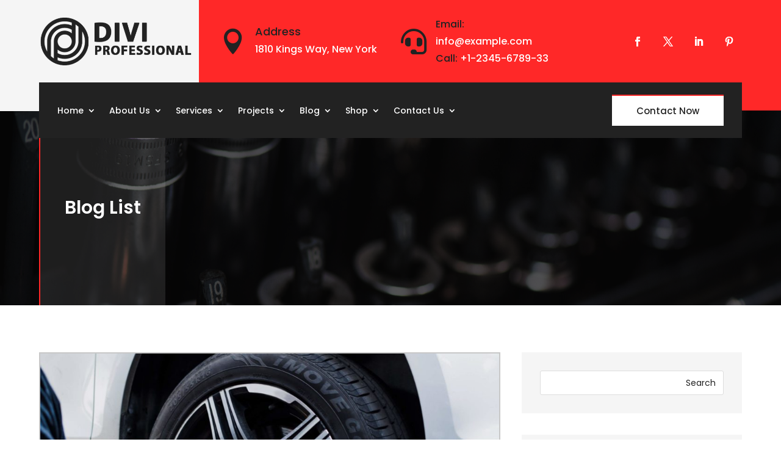

--- FILE ---
content_type: text/css
request_url: https://diviautomechanic.diviinfinite.com/wp-content/themes/divi-auto-mechanic-child-theme/style.css?ver=4.27.5
body_size: 22170
content:
/*
Theme Name:  Divi Auto Mechanic Child Theme
Theme URI:   https://diviautomechanic.diviinfinite.com/
Description: Divi Auto Mechanic Child Theme is built for Auto Mechanic, Car Repair Shops, Car Wash, Garages, Automobile Mechanicals, Mechanic Workshops, Auto Painting, Auto Centres and other Auto and Car related services
Version:     1.0
Author:      Divi Professional
Author URI:  https://divi-professional.com/
Template:    Divi
Text Domain: dam
*/

body{
	overflow-x: hidden;
}

/*-------- Home V1 --------*/


.autohomev1_section1_slider .et_pb_slide .et_pb_slide_title:before{
	position: absolute;
    content: '';
    right: -30px;
    top: 0px;
    width: 0;
    height: 0;
    border-top: 47px solid var(--red);
    border-right: 30px solid transparent;    
}

.autohomev1_section1_slider .et_pb_slide .et_pb_slide_content h3{
	position: relative;
    font-weight: 600;
    line-height: 1.1em;
    font-size: 48px;
    margin-top: 40px;
    -webkit-transition: all 1000ms ease;
    -moz-transition: all 100ms ease;
    -ms-transition: all 1000ms ease;
    -o-transition: all 1000ms ease;
    transition: all 1000ms ease;
	padding: 0;
}

.autohomev1_section1_slider .et_pb_slide .et_pb_slide_content h6{
	position: relative;
    font-size: 16px;
    line-height: 1.9em;
    margin-top: 30px;
    margin-bottom: 25px;
    font-weight: 400;
    -webkit-transition: all 1000ms ease;
    -moz-transition: all 100ms ease;
    -ms-transition: all 1000ms ease;
    -o-transition: all 1000ms ease;
    transition: all 1000ms ease;
	padding: 0;
}

.autohomev1_section1_slider .et-pb-controllers a{
	margin: 0px 15px;
	position: relative;
	background: var(--white);
	opacity: 1;
}

.autohomev1_section1_slider .et-pb-controllers a.et-pb-active-control:before, .autohomev1_section1_slider .et-pb-controllers a:before{
	position: absolute;
    content: '';
    left: -5px;
    top: -5px;
    right: -5px;
    bottom: -5px;
    opacity: 0;
    border-radius: 50px;
    transition: all 0.3s ease;
    -moz-transition: all 0.3s ease;
    -webkit-transition: all 0.3s ease;
    -ms-transition: all 0.3s ease;
    -o-transition: all 0.3s ease;
    border: 1px solid var(--white);
}

.autohomev1_section1_slider .et-pb-controllers a.et-pb-active-control:before, .autohomev1_section1_slider .et-pb-controllers a:hover:before{
	opacity: 1;
    border-color: var(--white);
}

.autohomev1_section2_image .et_pb_image_wrap img{
	transition: all 300ms ease;
    -webkit-transition: all 300ms ease;
    -ms-transition: all 300ms ease;
    -o-transition: all 300ms ease;
}

.autohomev1_section2_image .et_pb_image_wrap img:hover{
	opacity: 0.7;
    -webkit-filter: grayscale(100%);
    filter: grayscale(100%);
}

.autohomev1_section3_blurb .et_pb_blurb_content .et_pb_main_blurb_image .et-pb-icon{
	position: relative;
    width: 90px;
    height: 90px;
    line-height: 90px;
    text-align: center;
    display: inline-block;
    background-color: #ffffff;
    transition: all 500ms ease;
    -moz-transition: all 500ms ease;
    -webkit-transition: all 500ms ease;
    -ms-transition: all 500ms ease;
    -o-transition: all 500ms ease;
    box-shadow: 0px 0px 20px rgb(0 0 0 / 12%);
}

.autohomev1_section3_blurb .et_pb_blurb_content .et_pb_main_blurb_image:before{
	position: absolute;
    content: '';
    left: -18px;
    top: -18px;
    width: 60px;
    height: 60px;
    border: 1px solid var(--border);
    background-color: var(--white);
	z-index: -1;
}

.autohomev1_section3_column:hover .autohomev1_section3_blurb .et_pb_blurb_content .et_pb_main_blurb_image .et-pb-icon{
	-webkit-transform: scale(-1) rotate(180deg);
    -moz-transform: scale(-1) rotate(180deg);
    -ms-transform: scale(-1) rotate(180deg);
    -o-transform: scale(-1) rotate(180deg);
    transform: scale(-1) rotate(180deg);
}

.autohomev1_section3_blurb1 .et_pb_blurb_content .et_pb_blurb_container .et_pb_module_header:before{
	position: absolute;
    content: '';
    left: 0px;
    bottom: 0px;
    width: 40px;
    height: 3px;
    background-color: var(--red);
}

.autohomev1_section3_blurb1 .et_pb_blurb_content .et_pb_blurb_container .et_pb_module_header:after{
	position: absolute;
    content: '';
    left: 45px;
    bottom: 0px;
    width: 4px;
    height: 3px;
    background-color: var(--black);
}

.autohomev1_section3_column:hover .autohomev1_section3_blurb1.et_pb_blurb .et_pb_module_header a{
	color: var(--red) !important;
}

.autohomev1_section4_blurb .et_pb_blurb_content .et_pb_blurb_container{
	flex-basis: 60%;
}

.autohomev1_section4_blurb .et_pb_blurb_content .et_pb_blurb_container h4{
	font-weight: 600;
    font-size: 20px;
    color: var(--red)!important;
	padding-bottom: 0;
}

.autohomev1_section4_blurb .et_pb_blurb_content .et_pb_blurb_container a{
	position: relative;
}

.autohomev1_section4_blurb .et_pb_blurb_content .et_pb_blurb_container a:before{
	content: "\e090";
	font-family: ETmodules;
	color: var(--red);
	margin-right: 5px;
}

.autohomev1_section4_blurb1 .et_pb_blurb_content .et_pb_blurb_container .et_pb_blurb_description span{
	color: var(--red);
}

.autohomev1_section5_blurb .et_pb_blurb_content .et_pb_blurb_container .et_pb_blurb_description a{
	position: absolute;
    left: 0px;
    bottom: -80px;
    right: 0px;
    padding: 14px 10px;
    text-align: center;
    background-color: var(--red);
    transition: all 500ms ease;
    -moz-transition: all 500ms ease;
    -webkit-transition: all 500ms ease;
    -ms-transition: all 500ms ease;
    -o-transition: all 500ms ease;
}

.autohomev1_section5_column:hover .autohomev1_section5_blurb .et_pb_blurb_content .et_pb_blurb_container .et_pb_blurb_description a{
	bottom: 0;
}

.autohomev1_section5_blurb .et_pb_blurb_content .et_pb_main_blurb_image img{
	transition: all 500ms ease;
    -moz-transition: all 500ms ease;
    -webkit-transition: all 500ms ease;
    -ms-transition: all 500ms ease;
    -o-transition: all 500ms ease;
}

.autohomev1_section5_column:hover .autohomev1_section5_blurb .et_pb_blurb_content .et_pb_main_blurb_image img{
	opacity: 0.7;
    transform: scale(1.05,1.05);
}

.autohomev1_section5_blurb1 .et_pb_blurb_content .et_pb_blurb_container .et_pb_module_header a{
	position: relative;
	padding-right: 25px!important;
    padding-left: 25px!important;
}

.autohomev1_section5_blurb1 .et_pb_blurb_content .et_pb_blurb_container .et_pb_module_header a:before{
	position: absolute;
    content: '//';
    left: 0px;
    top: 0px;
    color: var(--red);
}

.autohomev1_section5_blurb1 .et_pb_blurb_content .et_pb_blurb_container .et_pb_module_header a:after{
	position: absolute;
    content: '//';
    right: 0px;
    top: 0px;
    color: var(--red);
}

.autohomev1_section6_price .et_pb_pricing li{
	padding-left: 0;
}

.autohomev1_section6_price .et_pb_pricing li span:before{
	content: "\5a" !important;
    font-family: ETmodules;
    border: 0 !important;
    position: absolute;
    top: 0;
    margin-right: 10px;
    left: -25px;
    border-radius: 0;
	color: var(--red);
}

.autohomev1_section6_price.et_pb_pricing:hover .et_pb_pricing_heading h2{
	color: var(--white) !important;
}

.autohomev1_section6_price.et_pb_pricing:hover .et_pb_pricing li{
	color: var(--white) !important;
}

body #page-container .et_pb_section .autohomev1_section6_price.et_pb_pricing:hover .et_pb_pricing_table_button.et_pb_button{
	border-color: var(--white) !important;
}

.autohomev1_section6_price:hover .et_pb_pricing li span:before{
	color: var(--black);
}

.autohomev1_section7_testimonial .et_pb_testimonial_portrait:before{
	display: none;
}

.autohomev1_section7_testimonial .et_pb_testimonial_content p{
	padding-bottom: 5px;
}

.autohomev1_section7_testimonial .et_pb_testimonial_content{
	position: relative;
}

.autohomev1_section7_testimonial .et_pb_testimonial_content:after{
	content: "\e033\e033\e033\e033\e033";
	font-family: ETmodules;
	color: var(--star);
}

.autohomev1_section8_contact .et_contact_bottom_container{
	float: unset;
}

.autohomev1_section8_contact .et_pb_contact_field[data-type=select]:after{
	border-color: var(--white) transparent transparent;
}

.autohomev1_section8_contact option{
	color: var(--black);
}

@-webkit-keyframes ripple {
    70% {box-shadow: 0 0 0 70px rgba(255, 255, 255, 0);}
    100% {box-shadow: 0 0 0 0 rgba(255, 255, 255, 0);}
}

@keyframes ripple {
    70% {box-shadow: 0 0 0 70px rgba(255, 255, 255, 0);}
    100% {box-shadow: 0 0 0 0 rgba(255, 255, 255, 0);}
}

.autohomev1_section9_blog .et_pb_post{
	padding: 0;
	position: relative;
	padding: 0px 0px 30px 0px;
	background-color: transparent;
}

.autohomev1_section9_blog .et_pb_post:before{
	position: absolute;
    content: '';
    left: 0px;
    top: 0px;
    right: 30px;
    bottom: 0px;
    background-color: #ffffff;
    transition: all 300ms ease;
    -webkit-transition: all 300ms ease;
    -ms-transition: all 300ms ease;
    -o-transition: all 300ms ease;
    box-shadow: 0px 0px 20px rgb(0 0 0 / 20%);
}

.autohomev1_section9_blog .et_pb_post .et_pb_image_container{
	margin: 0;
	position: relative;
    margin-top: 25px;
    padding-left: 30px;
    padding-top: 30px;
}

.autohomev1_section9_blog .et_pb_post .et_pb_image_container .entry-featured-image-url{
	margin: 0;
}

.autohomev1_section9_blog .et_pb_post .autohomev1_section9_blog_content{
	position: relative;
    padding: 30px 60px 0px 30px;
}

.autohomev1_section9_blog .et_pb_post .date{
	position: absolute;
    left: 0px;
    top: 0px;
    width: 60px;
    height: 60px;
    color: var(--black);
    font-size: 20px;
    padding-top: 8px;
    line-height: 1em;
    text-align: center;
    font-weight: 700;
    background-color: var(--red);
    transition: all 300ms ease;
    -webkit-transition: all 300ms ease;
    -ms-transition: all 300ms ease;
    -o-transition: all 300ms ease;
	font-family: 'Poppins',Helvetica,Arial,Lucida,sans-serif;
}

.autohomev1_section9_blog .et_pb_post .autohomev1_section9_blog_content .author{
	font-family: 'Poppins',Helvetica,Arial,Lucida,sans-serif;
	position: relative;
    color: var(--body);
    font-size: 14px;
    margin-right: 10px;
    font-weight: 400;
    display: inline-block;
    transition: all 300ms ease;
    -webkit-transition: all 300ms ease;
    -ms-transition: all 300ms ease;
    -o-transition: all 300ms ease;
}

.autohomev1_section9_blog .et_pb_post .autohomev1_section9_blog_content .author:before{
	content: "\e08a";
	font-family: ETmodules;
	color: var(--red);
	margin-right: 6px;
}
.autohomev1_section9_blog .et_pb_post .autohomev1_section9_blog_content .author a,.autohomev1_section9_blog .et_pb_post .autohomev1_section9_blog_content .category a{
		color: var(--red);
}

.autohomev1_section9_blog .et_pb_post .autohomev1_section9_blog_content .category{
	font-family: 'Poppins',Helvetica,Arial,Lucida,sans-serif;
	position: relative;
    color: var(--body);
    font-size: 14px;
    font-weight: 400;
    display: inline-block;
    transition: all 300ms ease;
    -webkit-transition: all 300ms ease;
    -ms-transition: all 300ms ease;
    -o-transition: all 300ms ease;
}

.autohomev1_section9_blog .et_pb_post .autohomev1_section9_blog_content .category:before{
	content: "\e07b";
	font-family: ETmodules;
	color: var(--red);
	margin-right: 6px;
}

.autohomev1_section9_blog .et_pb_post:hover:before{
	background-color: var(--red);
}

.autohomev1_section9_blog.et_pb_module .et_pb_post:hover .entry-title a{
	color: var(--white) !important;
}

.autohomev1_section9_blog.et_pb_module .et_pb_post:hover .entry-title a{
	color: var(--white) !important;
}

.autohomev1_section9_blog .et_pb_post:hover .autohomev1_section9_blog_content .author,.autohomev1_section9_blog .et_pb_post:hover .autohomev1_section9_blog_content .author a{
	color: var(--white) !important;
}

.autohomev1_section9_blog .et_pb_post:hover .autohomev1_section9_blog_content .author:before{
	color: var(--white) !important;
}

.autohomev1_section9_blog .et_pb_post:hover .autohomev1_section9_blog_content .category,.autohomev1_section9_blog .et_pb_post:hover .autohomev1_section9_blog_content .category a{
	color: var(--white) !important;
}

.autohomev1_section9_blog .et_pb_post:hover .autohomev1_section9_blog_content .category:before{
	color: var(--white) !important;
}

.autohomev1_section9_blog .et_pb_post:hover .date{
	background-color: var(--white);
}

.autohomev1_section9_blog .pagination a{
    border-top: 2px solid var(--red);
    border-radius: 0px;
    background-color: var(--black);
    padding-top: 12px!important;
    padding-right: 40px!important;
    padding-bottom: 12px!important;
    padding-left: 40px!important;
	border-right: 0!important;
    border-left: 0!important;
    border-bottom: 0!important;
	display: inline-block;
    position: relative;
}

@media only screen and (max-width: 980px){
	.autohomev1_section1_slider .et_pb_slide .et_pb_slide_content h3{
		font-size: 30px;
	}
	
	.autohomev1_section8_contact .et_contact_bottom_container {
    float: unset;
    text-align: center;
    display: block;
}
	
	.autohomev1_section9_blog .pagination .alignleft{
		float: none;
		text-align: center;
		margin-bottom: 40px;
	}
	
	.autohomev1_section9_blog .pagination .alignright{
		float: none;
		text-align: center;
	}
}

@media only screen and (max-width: 767px){
	.autohomev1_section1_slider .et_pb_slide .et_pb_slide_content h3{
		font-size: 24px;
	}
	
	.autohomev1_section1_slider .et_pb_slide .et_pb_slide_title:before{
		display: none;
	}
}

/*-------- Home V2 --------*/
.autohomev2_section1_slider .et_pb_slide .et_pb_slide_description:before{
	position: absolute;
    content: "";
    left: 0;
    top: 0;
    height: 100%;
    width: 100%;
    z-index: -1;
	background: rgba(255, 255, 255, 0.9);
}

.autohomev2_section2_blurb .et_pb_blurb_content .et_pb_blurb_container{
	box-shadow: 0px 0px 20px rgb(0 0 0 / 10%);
    padding: 50px!important;
    position: absolute;
    display: inline-block;
    top: 50%;
    left: 50%;
    transform: translate(-50%, -50%);
    background: #fff;
}

.autohomev2_section4_image img{
	-webkit-transition: all 0.5s ease 0s;
    -o-transition: all 0.5s ease 0s;
    transition: all 0.5s ease 0s;
}

.autohomev2_section4_column:hover .autohomev2_section4_image img{
	-webkit-transform: scale(1.1);
    -ms-transform: scale(1.1);
    transform: scale(1.1);
}

.autohomev2_section5_product .product{
	border: 1px solid;
    border-color: var(--border);
    -webkit-transition: all 0.3s ease 0s;
    -o-transition: all 0.3s ease 0s;
    transition: all 0.3s ease 0s;
}

.autohomev2_section5_product .product:hover{
	-webkit-box-shadow: 0 16px 32px 0 rgba(7, 28, 31, 0.1);
    box-shadow: 0 16px 32px 0 rgba(7, 28, 31, 0.1);
}

.autohomev2_section5_product .product .autohomev2_section5_product_content{
    display: flex;
    flex-direction: column;
	padding: 20px;
  }
  
  .autohomev2_section5_product .product .autohomev2_section5_product_content .woocommerce-loop-product__title{
    order: 2;
  }
  
  .autohomev2_section5_product .product .autohomev2_section5_product_content .star-rating{
    order: 1;
  }
  
  .autohomev2_section5_product .product .autohomev2_section5_product_content .price{
    order: 3;
  }
  
  .autohomev2_section5_product .product .button {
    font-size: 0;
    border-radius: 0%;
    background: var(--white) !important;
    width: 50px;
    opacity: 0;
    height: 50px;
    border: 0 !important;
    position: absolute;
    top: 70%;
    left: 0;
    right: 0;
    text-align: center;
    -webkit-transform: translateY(-50%);
    -ms-transform: translateY(-50%);
    transform: translateY(-50%);
    opacity: 0;
    visibility: hidden;
    -webkit-transition: all 0.3s ease 0s;
    -o-transition: all 0.3s ease 0s;
    transition: all 0.3s ease 0s;
    margin: auto !important;
    box-shadow: 0 1px 6px 0 rgb(32 33 36 / 28%);
}
  
  .autohomev2_section5_product .product .button:hover{
    background: var(--red) !important;
  }
  
  .autohomev2_section5_product .product:hover .button{
    top: 80%;
    opacity: 1;
    visibility: visible;
  }
  
  .autohomev2_section5_product ul.products li.product .button:after {
    position: relative !important;
    left: auto !important;
    right: auto !important;
    top: 0 !important;
    text-align: center;
    margin: 0 auto !important;
    opacity: 1 !important;
    font-size: 18px;
    font-family: "ETmodules" !important;
    display: block;
    -webkit-transition: all, 0.2s, ease-in;
    -moz-transition: all, 0.2s, ease-in;
    -o-transition: all, 0.2s, ease-in;
    transition: all, 0.2s, ease-in;
    content: "\e015";
    color: var(--black);
    line-height: 50px !important;
}
  
  .autohomev2_section5_product ul.products li.product .button:hover:after{
    color: var(--white);
  }
  
  .autohomev2_section5_product ul.products li.product .button.ajax_add_to_cart.loading:after {
    content: "\e02d";
}
  
  .autohomev2_section5_product ul.products li.product .added_to_cart {
    position: absolute;
    top: 50%;
    -webkit-transform: translateY(-50%);
    -ms-transform: translateY(-50%);
    transform: translateY(-50%);
    display: block;
    text-align: center;
    left: 0;
    right: 0;
    background: var(--red);
    color: var(--white);
    padding: 10px;
    width: 100%;
    margin: auto;
    font-size: 15px;
    font-family: 'Poppins',Helvetica,Arial,Lucida,sans-serif;
    z-index: 2;
}
  
  .autohomev2_section5_product ul.products li.product .added_to_cart:hover{
    background: var(--black);
  }
  
  .autohomev2_section5_product ul.products li.product .button.added:after {
    content: "\4e" !important;
}
  
  .autohomev2_section5_product .page-numbers, .autohomev2_section5_product .page-numbers li {
    border: none !important;
}
  
  .autohomev2_section5_product .page-numbers li .page-numbers {
    background-color: var(--red);
    height: 50px;
    z-index: 1;
    position: relative;
    width: 50px;
    display: block;
    text-align: center;
    overflow: hidden;
    margin: 0 15px;
    transition: all 0.3s ease 0s !important;
    font-size: 15px;
    line-height: 30px;
    color: var(--white) !important;
}
  
  .autohomev2_section5_product .page-numbers li .page-numbers:hover:before, .autohomev2_section5_product .page-numbers li .page-numbers.current:before {
    width: 105%;
    opacity: 1;
}

.autohomev2_section5_product .page-numbers li .page-numbers:before {
    content: '';
    background-color: var(--black);
    height: 100%;
    width: 1px;
    opacity: 0.5;
    transform: translateX(-50%);
    position: absolute;
    left: 50%;
    top: 0;
    z-index: -1;
    transition: all 0.3s ease 0s;
}
  
  .autohomev2_section5_product .page-numbers li .page-numbers:hover:after, .autohomev2_section5_product .page-numbers li .page-numbers.current:after {
    height: 100%;
    opacity: 1;
}
  
.autohomev2_section5_product .page-numbers li .page-numbers:after {
    height: 1px;
    width: 100%;
    transform: translateY(-50%);
    left: 0;
    top: 50%;
    content: '';
    background-color: var(--black);
    opacity: 0.5;
    position: absolute;
    z-index: -1;
    transition: all 0.3s ease 0s;
}
  
  .autohomev2_section5_product .woocommerce ul.products li.product .onsale{
    left: 10px !important;
    margin: 0 !important;
    right: auto !important;
    border-radius: 0 !important;
  }

.autohomev2_section7_gallery .et_pb_gallery_item .et_pb_gallery_image{
	overflow: hidden;
}

.autohomev2_section7_gallery .et_pb_gallery_item .et_pb_gallery_image img{
	-webkit-transition: all 0.5s ease 0s;
    -o-transition: all 0.5s ease 0s;
    transition: all 0.5s ease 0s;
}

.autohomev2_section7_gallery .et_pb_gallery_item:hover .et_pb_gallery_image img{
	-webkit-transform: scale(1.1);
    -ms-transform: scale(1.1);
    transform: scale(1.1);
}

.autohomev2_section8_contact .et_pb_contact_field[data-type=select]:after {
    border-color: var(--white) transparent transparent;
}

.autohomev2_section8_contact option {
    color: var(--black);
}

.autohomev2_section9_slider.et_pb_slider .et_pb_slide_content img{
	margin-bottom: 20px;
}

.autohomev2_section9_slider.et_pb_slider .et_pb_slide_content h6{
	font-size: 18px;
    line-height: 1.8em;
    color: var(--black) !important;
}

.autohomev2_section9_slider.et_pb_slider .et_pb_slide_content h3{
	font-size: 18px;
    line-height: 1.8em;
    color: var(--black) !important;
	padding-bottom: 0;
}

.autohomev2_section9_slider.et_pb_slider .et_pb_slide_content h5{
	font-size: 15px;
    line-height: 1.8em;
    color: var(--red) !important;
}

.autohomev2_section9_slider.et_pb_slider .et_pb_slide_description{
	padding: 8%;
}

.autohomev2_section9_slider.et_pb_slider .et_pb_container{
	height: auto !important;
}

.autohomev2_section10_blog .et_pb_post{
	padding: 0;
	background: transparent;
}

.autohomev2_section10_blog .et_pb_post .et_pb_image_container{
	margin: 0;
	position: relative;
	overflow: hidden;
}

.autohomev2_section10_blog .et_pb_post .et_pb_image_container .entry-featured-image-url{
	margin: 0;
	position: relative;
	overflow: hidden;
}

.autohomev2_section10_blog .et_pb_post .et_pb_image_container img{
	-webkit-transition: all 0.5s ease 0s;
    -o-transition: all 0.5s ease 0s;
    transition: all 0.5s ease 0s;
}

.autohomev2_section10_blog .et_pb_post:hover .et_pb_image_container img{
	-webkit-transform: scale(1.1);
    -ms-transform: scale(1.1);
    transform: scale(1.1);
}

.autohomev2_section10_blog .et_pb_post .autohomev2_section10_blog_content{
	width: calc( 100% - 30px);
    -webkit-box-shadow: 0 5px 20px 0 rgba(23, 44, 82, 0.1);
    box-shadow: 0 5px 20px 0 rgba(23, 44, 82, 0.1);
	padding: 30px 30px 30px;
    margin-left: auto;
    margin-right: auto;
    background-color: var(--white);
    position: relative;
	margin-top: -50px;
}

.autohomev2_section10_blog .et_pb_post .autohomev2_section10_blog_content .author{
	font-family: 'Poppins',Helvetica,Arial,Lucida,sans-serif!important;
    font-size: 14px;
    font-weight: 400;
    color: var(--black);
    position: relative;
    margin-right: 15px;
}

.autohomev2_section10_blog .et_pb_post .autohomev2_section10_blog_content .author:before{
	content: "\e08a";
    font-family: ETmodules;
    color: var(--red);
    margin-right: 8px;
}
.autohomev2_section10_blog .et_pb_post .autohomev2_section10_blog_content .author a,.autohomev2_section10_blog .et_pb_post .autohomev2_section10_blog_content .category a{
	 color: var(--red);
}
.autohomev2_section10_blog .et_pb_post .autohomev2_section10_blog_content .category{
	font-family: 'Poppins',Helvetica,Arial,Lucida,sans-serif!important;
    font-size: 14px;
    font-weight: 400;
    color: var(--black);
    position: relative;
}

.autohomev2_section10_blog .et_pb_post .autohomev2_section10_blog_content .category:before{
	content: "\e07b";
    font-family: ETmodules;
    color: var(--red);
    margin-right: 8px;
}

.autohomev2_section10_blog .et_pb_post .autohomev2_section10_blog_content .date{
	font-family: 'Poppins',Helvetica,Arial,Lucida,sans-serif!important;
    font-size: 14px;
    font-weight: 400;
    color: var(--black);
    position: relative;
}

.autohomev2_section10_blog .et_pb_post .autohomev2_section10_blog_content .date:before{
	content: "\e023";
    font-family: ETmodules;
    color: var(--red);
    margin-right: 8px;
}

.autohomev2_section10_blog .et_pb_post .autohomev2_section10_blog_content .post-content{
	display: inline-block;
    float: right;
}

.autohomev2_section10_blog .pagination a {
    border-top: 2px solid var(--red);
    border-radius: 0px;
    background-color: var(--black);
    padding-top: 12px!important;
    padding-right: 40px!important;
    padding-bottom: 12px!important;
    padding-left: 40px!important;
    border-right: 0!important;
    border-left: 0!important;
    border-bottom: 0!important;
    display: inline-block;
    position: relative;
}

.autohomev2_section11_image .et_pb_image_wrap img{
	-webkit-filter: grayscale(1);
    filter: grayscale(1);
    opacity: 0.5;
    -webkit-transition: all 0.3s ease 0s;
    -o-transition: all 0.3s ease 0s;
    transition: all 0.3s ease 0s;
}

.autohomev2_section11_image:hover .et_pb_image_wrap img{
	-webkit-transform: scale(1.1);
    -ms-transform: scale(1.1);
    transform: scale(1.1);
	-webkit-filter: grayscale(0);
    filter: grayscale(0);
    opacity: 1;
}

@media only screen and (max-width: 980px){
	.autohomev2_section8_contact .et_contact_bottom_container{
		float: none;
		text-align: center;
		display: block;
	}
	
	.autohomev2_section10_blog .pagination .alignleft, .autohomev2_section10_blog .pagination .alignright{
		float: none;
		text-align: center;
	}
}

@media only screen and (max-width: 767px){
    .autohomev2_section5_product.et_pb_shop ul.products.columns-4 li.product{
      width: 100%!important;
    margin-right: 0%!important;
    }
    
    .et_pb_shop .woocommerce-result-count, .et_pb_shop .woocommerce-ordering {
    float: none;
    text-align: center;
}
	
	.autohomev2_section9_slider.et_pb_slider .et_pb_slide_description {
    padding: 8% 0;
}
  }

/*-------- Home V3 --------*/
.autohomev3_section1_slider.et_pb_slider .et_pb_slide_description .et_pb_slide_title:before, .autohomev3_section1_slider.et_pb_slider .et_pb_slide_description .et_pb_slide_title:after{
	position: absolute;
    content: '';
    background: #fff;
    width: 50px;
    height: 1px;
}

.autohomev3_section1_slider.et_pb_slider .et_pb_slide_description .et_pb_slide_title:before{
	left: 10px;
    top: 8px;
}

.autohomev3_section1_slider.et_pb_slider .et_pb_slide_description .et_pb_slide_title:after{
	left: 0px;
    bottom: 9px;
}

.autohomev3_section1_slider.et_pb_slider .et_pb_container{
	height: auto !important;
}

.autohomev3_section1_slider.et_pb_slider .et_pb_slide_description{
	padding: 8% 0% !important;
}

.autohomev3_section1_slider.et_pb_slider .et-pb-controllers a{
	position: relative;
    background: var(--white);
    width: 15px;
    height: 15px;
    border-radius: 50%;
    margin: 15px 0px;
    cursor: pointer;
	display: block;
	opacity: 1;
}

.autohomev3_section1_slider.et_pb_slider .et-pb-controllers a:before{
	position: absolute;
    content: '';
    width: 9px;
    height: 9px;
    border-radius: 50%;
    left: 3px;
    top: 3px;
    transform: scale(0,0);
    transition: all 500ms ease;
}

.autohomev3_section1_slider.et_pb_slider .et-pb-controllers a.et-pb-active-control:before, .autohomev3_section1_slider.et_pb_slider .et-pb-controllers a:hover:before{
	transform: scale(1,1);
	background-color: var(--red);
}

.autohomev3_section2_blurb.et_pb_blurb:hover .et-pb-icon{
	color: var(--white) !important;
}

.autohomev3_section2_blurb.et_pb_blurb:hover .et_pb_module_header{
	color: var(--white) !important;
}

.autohomev3_section3_image img{
	width: 183px;
    height: 190px;
	object-fit: cover;
    object-position: center;
}

.autohomev3_section3_column:hover .autohomev3_section3_image1:before{
	-webkit-animation: shine 1s;
    animation: shine 1s;
}

@-webkit-keyframes shine {
  100% {
    left: 125%;
  }
}

@keyframes shine {
  100% {
    left: 125%;
  }
}

.autohomev3_section4_image img{
	height: 400px;
	object-fit: cover;
    object-position: center;
}

.autohomev3_section4_column:hover .autohomev3_section4_blurb:after{
	transform: scale(1,1) skew(-5deg);
}

.autohomev3_section4_column:hover .autohomev3_section4_blurb.et_pb_blurb:before{
	color: rgba(255,255,255,0.08);
}

.autohomev3_section4_column:hover .autohomev3_section4_blurb.et_pb_blurb .et-pb-icon{
	color: var(--white) !important;
}

.autohomev3_section4_column:hover .autohomev3_section4_blurb.et_pb_blurb .et_pb_module_header a{
	color: var(--white) !important;
}

.autohomev3_section4_blurb.et_pb_blurb .et_pb_blurb_description p{
	opacity: 0;
    transition: all 500ms ease;
}

.autohomev3_section4_column:hover .autohomev3_section4_blurb.et_pb_blurb .et_pb_blurb_description p{
	color: var(--white) !important;
	opacity: 1;
}

.autohomev3_section4_column:hover .autohomev3_section4_blurb.et_pb_blurb{
    margin-top: -198px !important;
}

.autohomev3_section4_image img{
	width: 100%;
    transition: all 500ms ease;
}

.autohomev3_section4_column:hover .autohomev3_section4_image img{
	opacity: 0.2;
    transform: scale(1.05);
}

.autohomev3_section5_contact .et_pb_contact_field[data-type=select]:after {
    border-color: var(--white) transparent transparent;
}

.autohomev3_section5_contact option {
    color: var(--black);
}

.autohomev3_section6_gallery .et_pb_gallery_item .et_pb_gallery_image{
	position: relative;
    display: block;
    overflow: hidden;
}

.autohomev3_section6_gallery .et_pb_gallery_item .et_pb_gallery_image img{
	transition: all 500ms ease;
}

.autohomev3_section6_gallery .et_pb_gallery_item:hover .et_pb_gallery_image img{
	opacity: 1;
    transform: scale(1.05);
}

.autohomev3_section6_gallery .et_pb_gallery_item:hover .et_pb_gallery_image .et_overlay:before{
	transform: scale(1,1) translate(-50%, -50%);
}

.autohomev3_section7_slider.et_pb_slider .et_pb_slide_content h3{
	display: block;
    font-size: 20px;
    line-height: 28px;
    font-weight: 700;
	color: var(--black) !important;
	padding-top: 15px;
}

.autohomev3_section7_slider.et_pb_slider .et_pb_slide_content h6{
	display: block;
    font-size: 14px;
    line-height: 20px;
    font-weight: 500;
    text-transform: uppercase;
	color: var(--red) !important;
}

.autohomev3_section7_slider.et_pb_slider .et_pb_slide_description:before{
	content: "\7b";
    font-family: ETmodules;
    background: var(--red);
    font-size: 70px;
    width: 60px;
    height: 60px;	
	clip-path: polygon(0% 0%,100% 0%,90% 100%,0% 100%,10% 0%);
}

.autohomev3_section7_slider.et_pb_slider .et_pb_slide_description .et_pb_slide_content{
	padding-top: 15px;
}

.autohomev3_section7_slider.et_pb_slider .et-pb-slider-arrows .et-pb-arrow-prev, .autohomev3_section7_slider.et_pb_slider .et-pb-arrow-next{
	opacity: 1;
}

.autohomev3_section7_slider.et_pb_slider .et-pb-slider-arrows .et-pb-arrow-prev{
	left: 0 !important;
}

.autohomev3_section7_slider.et_pb_slider .et-pb-arrow-next{
	right: 0 !important;
}

.autohomev3_section9_blog .et_pb_post{
	padding: 0;
	background: transparent;
}

.autohomev3_section9_blog .et_pb_post .et_pb_image_container{
	margin: 0 !important;
	position: relative;
    display: block;
    overflow: hidden;
	background: var(--red);
}

.autohomev3_section9_blog .et_pb_post .et_pb_image_container img{
	width: 100%;
    transition: all 500ms ease;
}

.autohomev3_section9_blog .et_pb_post:hover .et_pb_image_container img{
	transform: scale(1.04);
    opacity: 0.2;
}

.autohomev3_section9_blog .et_pb_post .et_pb_image_container .entry-featured-image-url{
	margin: 0 !important;
}

.autohomev3_section9_blog .et_pb_post .autohomev3_section9_blog_content{
	position: relative;
    padding: 27px 40px 30px 40px;
	background: var(--white);
}

.autohomev3_section9_blog .et_pb_post .autohomev3_section9_blog_content .date{
	position: absolute;
    top: -25px;
    right: 25px;
    font-size: 15px;
    line-height: 18px;
    padding: 15px;
    font-weight: 600;
    margin: 0px;
    border: none;
    z-index: 1;
    color: var(--black);
    transition: all 500ms ease;
    background: var(--white);
    -webkit-box-shadow: 0 5px 20px 0 rgb(23 44 82 / 10%);
    box-shadow: 0 5px 20px 0 rgb(23 44 82 / 10%);
    border-radius: 10px;
}
.autohomev3_section9_blog .et_pb_post .autohomev3_section9_blog_content .category a ,.autohomev3_section9_blog .et_pb_post .autohomev3_section9_blog_content .author a{ color: var(--red);
}
.autohomev3_section9_blog .et_pb_post .autohomev3_section9_blog_content .category {
    font-family: 'Poppins',Helvetica,Arial,Lucida,sans-serif!important;
    font-size: 14px;
    color: var(--red);
    position: relative;
	padding-bottom: 10px;
    display: block;
	font-weight: 700;
}

.autohomev3_section9_blog .et_pb_post .autohomev3_section9_blog_content .author {
    font-family: 'Poppins',Helvetica,Arial,Lucida,sans-serif!important;
    font-size: 14px;
    font-weight: 400;
    color: var(--black);
    position: relative;
}

.autohomev3_section9_blog .et_pb_post .autohomev3_section9_blog_content .author:before {
    content: "\e08a";
    font-family: ETmodules;
    color: var(--red);
    margin-right: 8px;
}

.autohomev3_section9_blog .pagination a {
    border-top: 2px solid var(--red);
    border-radius: 0px;
    background-color: var(--black);
    padding-top: 12px!important;
    padding-right: 40px!important;
    padding-bottom: 12px!important;
    padding-left: 40px!important;
    border-right: 0!important;
    border-left: 0!important;
    border-bottom: 0!important;
    display: inline-block;
    position: relative;
}

@media only screen and (max-width: 980px){
	.autohomev3_section1_slider .et_pb_slide .et_pb_slide_image{
		position: relative;
		margin-top: 80px !important;
		top: unset;
		bottom: unset;
		width: 100%;
		margin-right: 0px;
	}
	
	.autohomev3_section1_slider .et_pb_slide .et_pb_slide_image img{
		width: 475px !important;
		object-fit: cover;
    	object-position: center;
	}
	
	.autohomev3_section1_slider .et_pb_slide .et_pb_slide_description{
		width: 100%;
	}
	
	.autohomev3_section1_slider.et_pb_slider .et_pb_slide_description .et_pb_slide_title:before, .autohomev3_section1_slider.et_pb_slider .et_pb_slide_description .et_pb_slide_title:after{
		display: none;
	}
	
	.autohomev3_section5_contact .et_contact_bottom_container{
		float: none;
		text-align: center;
		display: block;
	}
	
	.autohomev3_section9_blog .pagination .alignleft, .autohomev3_section9_blog .pagination .alignright{
		float: none;
		text-align: center;
	}
}

@media only screen and (max-width: 767px){
	.autohomev3_section1_slider .et_pb_slide .et_pb_slide_image {
    display: block !important;
}
	
	.autohomev3_section1_slider .et_pb_slide .et_pb_slide_image{
		margin-top: 40px !important;
	}
}

/*-------- About Us V1 --------*/
.autoaboutusv1_section2_blurb .et_pb_blurb_content .et_pb_blurb_container{
	padding-left: 0;
}

.autoaboutusv1_section2_video .fluid-width-video-wrapper{
	padding-top: 100% !important;
}

.autoaboutusv1_section2_video .et_pb_video_play:after{
	position: absolute;
    top: 50%;
    left: 50%;
    width: 60px;
    height: 60px;
    margin-left: 0.5px;
    -webkit-transform: translate(-50%, -50%);
    -moz-transform: translate(-50%, -50%);
    -ms-transform: translate(-50%, -50%);
    -o-transform: translate(-50%, -50%);
    transform: translate(-50%, -50%);
    -webkit-border-radius: 0px;
    -moz-border-radius: 0px;
    -ms-border-radius: 0px;
    -o-border-radius: 0px;
    border-radius: 0px;
    -webkit-box-shadow: 0 0 0 0 rgb(0 0 0 / 40%);
    -moz-box-shadow: 0 0 0 0 rgba(0, 0, 0, .4);
    -ms-box-shadow: 0 0 0 0 rgba(0, 0 , 0, .4);
    -o-box-shadow: 0 0 0 0 rgba(0, 0, 0, .4);
    box-shadow: 0 0 0 0 rgb(0 0 0 / 40%);
    -webkit-animation: ripple 3s infinite;
    -moz-animation: ripple 3s infinite;
    -ms-animation: ripple 3s infinite;
    -o-animation: ripple 3s infinite;
    animation: ripple 3s infinite;
	content: "";
}

@-webkit-keyframes ripple {
    70% {box-shadow: 0 0 0 70px rgba(255, 255, 255, 0);}
    100% {box-shadow: 0 0 0 0 rgba(255, 255, 255, 0);}
}

@keyframes ripple {
    70% {box-shadow: 0 0 0 70px rgba(255, 255, 255, 0);}
    100% {box-shadow: 0 0 0 0 rgba(255, 255, 255, 0);}
}

.autoaboutusv1_section3_blurb .et_pb_blurb_content .et_pb_blurb_container{
	padding-left: 0;
}

.autoaboutusv1_section4_blurb .et_pb_blurb_content .et_pb_main_blurb_image .et-pb-icon{
	position: absolute;
    left: -40px;
    top: -40px;
    width: 90px;
    height: 90px;
    font-size: 60px;
    line-height: 90px;
    text-align: center;
    display: inline-block;
    background-color: var(--white);
    box-shadow: 0px 0px 20px rgb(0 0 0 / 12%);
    transition: all 500ms ease;
    -moz-transition: all 500ms ease;
    -webkit-transition: all 500ms ease;
    -ms-transition: all 500ms ease;
    -o-transition: all 500ms ease;
    z-index: 1;
}

.autoaboutusv1_section4_blurb .et_pb_blurb_content{
	padding-left: 70px;
	display: flex;
}

.autoaboutusv1_section4_blurb:hover .et_pb_blurb_content .et_pb_main_blurb_image .et-pb-icon{
	-webkit-transform: scale(-1) rotate(180deg);
    -moz-transform: scale(-1) rotate(180deg);
    -ms-transform: scale(-1) rotate(180deg);
    -o-transform: scale(-1) rotate(180deg);
    transform: scale(-1) rotate(180deg);
}

.autoaboutusv1_section5_contact .et_contact_bottom_container{
	float: unset;
}

.autoaboutusv1_section5_contact .et_pb_contact_field[data-type=select]:after{
	border-color: var(--white) transparent transparent;
}

.autoaboutusv1_section5_contact option{
	color: var(--black);
}

@-webkit-keyframes ripple {
    70% {box-shadow: 0 0 0 70px rgba(255, 255, 255, 0);}
    100% {box-shadow: 0 0 0 0 rgba(255, 255, 255, 0);}
}

@keyframes ripple {
    70% {box-shadow: 0 0 0 70px rgba(255, 255, 255, 0);}
    100% {box-shadow: 0 0 0 0 rgba(255, 255, 255, 0);}
}

.autoaboutusv1_section5_bar .et_pb_counter_container .et_pb_counter_amount_number {
    position: absolute;
    top: -25px;
    right: 0;
    padding: 0;
  }

.autoaboutusv1_section6_column .et_pb_button_module_wrapper{
	display: inline-block;
}

@media only screen and (max-width: 980px){
	.autoaboutusv1_section1_column1{
		margin-bottom: 0px !important;
	}
	
	.autoaboutusv1_section3_column1{
		margin-bottom: 50px !important;
	}
	
	.autoaboutusv1_section3_column1:before{
		position: absolute;
    content: '';
    right: 0px;
    top: 0px;
    bottom: 0px;
    width: 100% !important;
    border-radius: 30px;
    background-color: var(--red);
	}
	
	.autoaboutusv1_section3_column2:before{
		position: absolute;
    content: '';
    left: 0;
    top: 0;
    bottom: 0;
    width: 100% !important;
    background-color: #222222;
    border-radius: 0px 0px 0px 40px;
	}
	
	.autoaboutusv1_section3_column2{
		margin-bottom: 50px !important;
		position: relative;
    margin-top: 0px !important;
    margin-left: 0px !important;
	}
	
	.autoaboutusv1_section5_contact .et_contact_bottom_container {
    float: unset;
    text-align: center;
    display: block;
}
	
	.autoaboutusv1_section6_column .et_pb_button_module_wrapper {
    display: block;
}
}

/*-------- About Us V2 --------*/
.autoabotushomev2_section2_blurb .et_pb_blurb_content .et_pb_blurb_container{
	width: 190px;
    height: 190px;
    background-color: var(--red);
    border: 15px solid;
    border-color: var(--white);
    bottom: 0;
    top: auto;
    right: 0;
    position: absolute;
    -webkit-transform: inherit;
    -ms-transform: inherit;
    transform: inherit;
    margin-right: 0;
    display: flex;
    align-items: center;
    justify-content: center;
    flex-direction: column;
}

.autoaboutusv2_section4_bar .et_pb_counter_container .et_pb_counter_amount_number {
    position: absolute;
    top: -25px;
    right: 0;
    padding: 0;
  }

.autoaboutusv2_section5_testimonial .et_pb_testimonial_portrait:before{
	display: none;
}

.autoaboutusv2_section5_testimonial.et_pb_testimonial .et_pb_testimonial_content p{
	padding: 0 !important;
}

.autoaboutusv2_section6_blog .et_pb_post{
	padding: 0;
	position: relative;
}

.autoaboutusv2_section6_blog .et_pb_post .et_pb_image_container{
	margin: 0;
	position: relative;
}

.autoaboutusv2_section6_blog .et_pb_post .et_pb_image_container .entry-featured-image-url:before{
	position: absolute;
    content: "";
    left: 0;
    top: 0;
    width: 100%;
    height: 0%;
    background-color: var(--black);
    opacity: 0;
    visibility: hidden;
    -webkit-transition: all 0.3s ease 0s;
    -o-transition: all 0.3s ease 0s;
    transition: all 0.3s ease 0s;
	z-index: 1;
}

.autoaboutusv2_section6_blog .et_pb_post:hover .et_pb_image_container .entry-featured-image-url:before{
	width: 100%;
    height: 100%;
    opacity: 0.9;
    visibility: visible;
}

.autoaboutusv2_section6_blog .et_pb_post .et_pb_image_container .entry-featured-image-url{
	margin: 0;
	padding-top: 100%;
  display: block;
	z-index: 0;
}

.autoaboutusv2_section6_blog .et_pb_post:hover .autoaboutusv2_section6_blog_content .author{
	color: var(--white) !important;
}

.autoaboutusv2_section6_blog .et_pb_post:hover .autoaboutusv2_section6_blog_content .category{
	color: var(--white) !important;
}

.autoaboutusv2_section6_blog .et_pb_post:hover .autoaboutusv2_section6_blog_content .date{
	color: var(--white) !important;
}

.autoaboutusv2_section6_blog .et_pb_post:hover .entry-title a{
	color: var(--white) !important;
}

.autoaboutusv2_section6_blog.et_pb_module .et_pb_post:hover .post-content *{
	color: var(--white) !important;
}

.autoaboutusv2_section6_blog .et_pb_post .et_pb_image_container .entry-featured-image-url img{
	position: absolute;
  height: 100%;
  width: 100%;
  top: 0;
  left: 0;
  right: 0;
  bottom: 0;
  object-fit: cover;
}

.autoaboutusv2_section6_blog .et_pb_post .autoaboutusv2_section6_blog_content{
	padding: 30px 30px 30px;
    margin-left: auto;
    margin-right: auto;
    background-color: var(--white);
    position: absolute;
	width: 100%;
	height: 100%;
	top: 0;
	display: flex;
	justify-content: center;
	flex-direction: column;
	border: 2px solid #F2F7FA;
	margin-top: 0;
    -webkit-transition: all 0.3s ease 0s;
    -o-transition: all 0.3s ease 0s;
    transition: all 0.3s ease 0s;
}

.autoaboutusv2_section6_blog .et_pb_post:hover .autoaboutusv2_section6_blog_content{
	background-color: transparent;
}

.autoaboutusv2_section6_blog .et_pb_post .autoaboutusv2_section6_blog_content .author {
    font-family: 'Poppins',Helvetica,Arial,Lucida,sans-serif!important;
    font-size: 14px;
    font-weight: 400;
    color: var(--black);
    position: relative;
    margin-right: 15px;
	margin-bottom: 5px;
}
.autoaboutusv2_section6_blog .et_pb_post .autoaboutusv2_section6_blog_content .author a,.autoaboutusv2_section6_blog .et_pb_post .autoaboutusv2_section6_blog_content .category a {
	 color: var(--red);
}
.autoaboutusv2_section6_blog .et_pb_post .autoaboutusv2_section6_blog_content .author:before {
    content: "\e08a";
    font-family: ETmodules;
    color: var(--red);
    margin-right: 8px;
}

.autoaboutusv2_section6_blog .et_pb_post .autoaboutusv2_section6_blog_content .category {
    font-family: 'Poppins',Helvetica,Arial,Lucida,sans-serif!important;
    font-size: 14px;
    font-weight: 400;
    color: var(--black);
    position: relative;
}

.autoaboutusv2_section6_blog .et_pb_post .autoaboutusv2_section6_blog_content .category:before {
    content: "\e07b";
    font-family: ETmodules;
    color: var(--red);
    margin-right: 8px;
}

.autoaboutusv2_section6_blog .et_pb_post .autoaboutusv2_section6_blog_content .date {
    font-family: 'Poppins',Helvetica,Arial,Lucida,sans-serif!important;
    font-size: 14px;
    font-weight: 400;
    color: var(--black);
    position: relative;
}

.autoaboutusv2_section6_blog .et_pb_post .autoaboutusv2_section6_blog_content .date:before {
    content: "\e023";
    font-family: ETmodules;
    color: var(--red);
    margin-right: 8px;
}

.autoaboutusv2_section6_blog .et_pb_post .autoaboutusv2_section6_blog_content .post-content {
    display: inline-block;
    float: right;
}

.autoaboutusv2_section6_blog .et_pb_post .autoaboutusv2_section6_blog_content .post-content p{
	padding-bottom: 10px;
}

.autoaboutusv2_section6_blog .pagination a {
    border-top: 2px solid var(--red);
    border-radius: 0px;
    background-color: var(--black);
    padding-top: 12px!important;
    padding-right: 40px!important;
    padding-bottom: 12px!important;
    padding-left: 40px!important;
    border-right: 0!important;
    border-left: 0!important;
    border-bottom: 0!important;
    display: inline-block;
    position: relative;
}

@media only screen and (max-width: 980px){
	.autoaboutusv2_section6_blog .pagination .alignleft, .autoaboutusv2_section6_blog .pagination .alignright{
		float: unset;
		text-align: center;
		display: block;
	}
	
	.autoabotushomev2_section2_blurb .et_pb_blurb_content .et_pb_blurb_container {
    left: 50%;
    transform: translateX(-50%);
    right: auto;
}
}

/*-------- Service V1 --------*/
.autoservicev1_section2_blurb .et_pb_blurb_content .et_pb_blurb_container{
	position: relative;
    padding: 30px 0px 30px 60px;
}

.autoservicev1_section2_blurb .et_pb_blurb_content .et_pb_blurb_container .et_pb_blurb_description h5{
	font-size: 18px;
	line-height: 1.6em;
	color: var(--black);
	text-transform: uppercase;
	padding-bottom: 20px;
}

.autoservicev1_section2_blurb .et_pb_blurb_content .et_pb_blurb_container .et_pb_blurb_description a{
	position: relative;
    padding: 8px 18px;
    font-size: 14px;
    font-weight: 500;
    display: inline-block;
    text-transform: uppercase;
    border: 1px solid var(--border);
	color: var(--black);
}

.autoservicev1_section2_column:hover .autoservicev1_section2_cta{
	-webkit-transform: scale(1, 1);
    -ms-transform: scale(1, 1);
    transform: scale(1, 1);
    -webkit-transform-origin: left center;
    -ms-transform-origin: left center;
    transform-origin: left center;
}

.autoservicev1_section3_column .et_pb_button_module_wrapper{
	display: inline-block;
}

.autoservicev1_section4_blurb .et_pb_blurb_content .et_pb_blurb_container{
	position: relative;
    margin-left: 40px;
    margin-right: 40px;
    border-radius: 5px;
    padding: 25px 30px 32px;
    margin-top: -70px;
    background-color: var(--white);
    transition: all 500ms ease;
    -moz-transition: all 500ms ease;
    -webkit-transition: all 500ms ease;
    -ms-transition: all 500ms ease;
    -o-transition: all 500ms ease;
    border-bottom: 3px solid transparent;
    box-shadow: 0px 0px 20px rgb(0 0 0 / 15%);
}

.autoservicev1_section4_blurb:hover .et_pb_blurb_content .et_pb_blurb_container{
	border-bottom-color: var(--black);
}

.autoservicev1_section4_blurb .et_pb_blurb_content .et_pb_blurb_container .et_pb_blurb_description h5 {
    font-size: 18px;
    line-height: 1.6em;
    color: var(--black);
    text-transform: uppercase;
    padding-bottom: 20px;
}

.autoservicev1_section4_blurb .et_pb_blurb_content .et_pb_blurb_container .et_pb_blurb_description a {
    position: relative;
    padding: 8px 18px;
    font-size: 14px;
    font-weight: 500;
    display: inline-block;
    text-transform: uppercase;
    border: 1px solid var(--border);
    color: var(--black);
}

.autoservicev1_section4_blurb .et_pb_blurb_content .et_pb_main_blurb_image img{
	width: 100%;
    display: block;
    transition: all 500ms ease;
    -moz-transition: all 500ms ease;
    -webkit-transition: all 500ms ease;
    -ms-transition: all 500ms ease;
    -o-transition: all 500ms ease;
}

.autoservicev1_section4_blurb:hover .et_pb_blurb_content .et_pb_main_blurb_image img{
	opacity: 0.6;
    transform: scale(1.04,1.04);
}

.autoservicev1_section5_image img{
    opacity: 0.4;
    transition: all 300ms ease;
    -webkit-transition: all 300ms ease;
    -ms-transition: all 300ms ease;
    -o-transition: all 300ms ease;
    -webkit-filter: grayscale(100%);
    filter: grayscale(100%);
}

.autoservicev1_section5_image img:hover{
	opacity: 1;
    -webkit-filter: grayscale(0%);
    filter: grayscale(0%);
}

@media only screen and (max-width: 980px){
	.autoservicev1_section3_column .et_pb_button_module_wrapper {
    display: block;
}
}

@media only screen and (max-width: 767px){
	.autoservicev1_section4_blurb .et_pb_blurb_content .et_pb_blurb_container{
		margin-left: 20px;
    margin-right: 20px;
	}
}

/*-------- Service V2 --------*/
.autoservicev2_section2_blurb .et_pb_blurb_content .et_pb_blurb_container .et_pb_module_header:before{
	position: absolute;
    left: 0;
    border-bottom: 65px solid rgba(34,34,34,0.9);
    border-left: 40px solid transparent;
    border-right: 40px solid transparent;
    height: 0;
    width: 79%;
    content: "";
    bottom: 0;
	z-index: -1;
}

.autoservicev2_section2_blurb .et_pb_blurb_content .et_pb_main_blurb_image img{
	position: absolute;
    height: 100%;
    width: 100%;
    top: 0;
    left: 0;
    right: 0;
    bottom: 0;
    object-fit: cover;
}

.autoservicev2_section2_blurb1 .et_pb_blurb_content .et_pb_blurb_container .et_pb_blurb_description h6{
    font-size: 14px;
    line-height: 28px;
    color: #ffffff;
    font-weight: 400;
	padding-bottom: 20px;
}

.autoservicev2_section2_blurb1 .et_pb_blurb_content .et_pb_main_blurb_image .et-pb-icon{
	opacity: 1 !important;
}

.autoservicev2_section2_column:hover .autoservicev2_section2_blurb1{
	-webkit-transform: translateY(0);
    -moz-transform: translateY(0);
    -ms-transform: translateY(0);
    -o-transform: translateY(0);
    transform: translateY(0);
    -webkit-transition-delay: 300ms;
    -moz-transition-delay: 300ms;
    -ms-transition-delay: 300ms;
    -o-transition-delay: 300ms;
    transition-delay: 300ms;
}

.autoservicev2_section2_column:hover .autoservicev2_section2_blurb .et_pb_blurb_content .et_pb_blurb_container .et_pb_module_header{
	-webkit-transform: translateY(100%);
    -moz-transform: translateY(100%);
    -ms-transform: translateY(100%);
    -o-transform: translateY(100%);
    transform: translateY(100%);
}

.autoservicev2_section3_image img{
	-webkit-transition: all 300ms ease;
    -ms-transition: all 300ms ease;
    -o-transition: all 300ms ease;
    -moz-transition: all 300ms ease;
    transition: all 300ms ease;
}

.autoservicev2_section3_image img:hover{
	-webkit-transform: scale(1.2);
    -moz-transform: scale(1.2);
    -ms-transform: scale(1.2);
    -o-transform: scale(1.2);
    transform: scale(1.2);
}

@media only screen and (max-width: 980px){
	.autoservicev2_section2_blurb .et_pb_blurb_content .et_pb_blurb_container .et_pb_module_header:before{
		width: 89%;
	}
}

@media only screen and (max-width: 767px){
	.autoservicev2_section2_blurb .et_pb_blurb_content .et_pb_blurb_container .et_pb_module_header:before{
		width: 79%;
	}
}

/*-------- Service Detail --------*/
.autoservicedetail_section2_email .et_pb_newsletter_fields .input {
    height: 70px;
}

.autoservicedetail_section2_email .et_pb_newsletter_fields .et_pb_newsletter_field {
    padding-bottom: 0;
}

.autoservicedetail_section2_email .et_pb_newsletter_fields {
    position: relative;
}

.autoservicedetail_section2_email .et_pb_newsletter_fields .et_pb_button:after {
    margin: 0 !important;
}

.autoservicedetail_section2_column1_text p span {
    font-size: 70px;
    font-weight: 700;
    float: left;
    background-color: var(--red);
    color: var(--white);
    margin-right: 30px;
    line-height: 1;
    text-transform: uppercase;
    width: 100px;
    height: 100px;
    display: -webkit-box;
    display: -ms-flexbox;
    display: flex;
    -webkit-box-align: center;
    -ms-flex-align: center;
    align-items: center;
    -webkit-box-pack: center;
    -ms-flex-pack: center;
    justify-content: center;
}

.autoservicedetail_section2_column1_blurb .et_pb_blurb_content .et_pb_blurb_container {
    padding: 0;
}

.autoservicedetail_section2_column1_blurb .et_pb_blurb_content .et_pb_blurb_container .et_pb_blurb_description {
    display: inline-block;
    float: right;
}

@media only screen and (max-width: 767px){
.autoservicedetail_section2_column1_blurb .et_pb_blurb_content .et_pb_blurb_container .et_pb_blurb_description {
    display: block;
    float: none;
}
}

/*-------- Project V1 --------*/
.autoprojectv1_section2_project .project{
	position: relative;
}

.autoprojectv1_section2_project .project img{
	position: absolute;
  height: 100%;
  width: 100%;
  top: 0;
  left: 0;
  right: 0;
  bottom: 0;
  object-fit: cover;
}

.autoprojectv1_section2_project .project .et_portfolio_image:before{
	position: absolute;
    left: 50%;
    top: 50%;
    height: 0%;
    width: 0%;
    background-color: var(--black);
    opacity: .80;
    content: "";
    -webkit-transition: all 300ms ease;
    -moz-transition: all 300ms ease;
    -ms-transition: all 300ms ease;
    -o-transition: all 300ms ease;
    transition: all 300ms ease;
	z-index: 1;
}

.autoprojectv1_section2_project .project:hover .et_portfolio_image:before{
	left: 0;
    top: 0;
    height: 100%;
    width: 100%;
}

.autoprojectv1_section2_project .project:hover .et_pb_module_header{
	visibility: visible;
    opacity: 1;
}

.autoprojectv1_section2_project .project .et_pb_module_header:before{
	content: "\e02b";
    font-family: ETmodules;
    height: 40px;
    width: 40px;
    font-size: 14px;
    color: var(--white);
    line-height: 38px;
    border: 1px solid var(--white);
    background-color: transparent;
    text-align: center;
    -webkit-transition: all 300ms ease;
    -moz-transition: all 300ms ease;
    -ms-transition: all 300ms ease;
    -o-transition: all 300ms ease;
    transition: all 300ms ease;
    display: block;
    position: relative;
    left: 0;
    right: 0;
    margin: auto;
    margin-bottom: 15px;
}

.autoprojectv1_section2_project .project .et_pb_module_header a:hover{
	color: var(--red) !important;
}

.autoprojectv1_section2_project ul {
    display: block !important;
    text-align: center;
}

.autoprojectv1_section2_project ul li {
    float: none !important;
    display: inline-block;
    margin: 0 5px 0 0;
    border-radius: 0;
}

.autoprojectv1_section2_project ul li a {
    margin: 0 !important;
    padding: 15px 30px !important;
    border-radius: 0px !important;
    border: 1px solid transparent !important;
    background: transparent !important;
	-webkit-transition: all 300ms ease;
    -moz-transition: all 300ms ease;
    -ms-transition: all 300ms ease;
    -o-transition: all 300ms ease;
    transition: all 300ms ease;
}

.autoprojectv1_section2_project.et_pb_filterable_portfolio .et_pb_portfolio_filter a:hover{
	border: 1px solid var(--border) !important;
	color: var(--red) !important;
}

@media only screen and (max-width: 767px){
.autoprojectv1_section2_project ul li {
    width: 100% !important;
    margin: 0 !important;
}
}

/*-------- Project V2 --------*/
.autoprojectv2_section2_project .project{
	position: relative;
}

.autoprojectv2_section2_project .project img{
	position: absolute;
  height: 100%;
  width: 100%;
  top: 0;
  left: 0;
  right: 0;
  bottom: 0;
  object-fit: cover;
}

.autoprojectv2_section2_project .project .et_portfolio_image:before{
	content: "";
	position: absolute;
    left: 0px;
    top: 0px;
    width: 100%;
    height: 100%;
    color: #ffffff;
    text-align: center;
    background: rgba(0,0,0,0.70);
    -webkit-transition: -webkit-transform 0.4s ease;
    transition: -webkit-transform 0.4s ease;
    transition: transform 0.4s ease;
    transition: transform 0.4s ease, -webkit-transform 0.4s ease;
    -webkit-transform: scale(0, 1);
    -ms-transform: scale(0, 1);
    transform: scale(0, 1);
    -webkit-transform-origin: right center;
    -ms-transform-origin: right center;
    transform-origin: right center;
	z-index: 1;
}

.autoprojectv2_section2_project .project:hover .et_portfolio_image:before{
	-webkit-transform: scale(1, 1);
    -ms-transform: scale(1, 1);
    transform: scale(1, 1);
    -webkit-transform-origin: left center;
    -ms-transform-origin: left center;
    transform-origin: left center;
}

.autoprojectv2_section2_project .project .et_portfolio_image:after{
	content: "\e02b";
    font-family: ETmodules;
    position: absolute;
    top: 50%;
    left: 50%;
    width: 50px;
    height: 50px;
    font-size: 18px;
    color: var(--white);
    line-height: 50px;
    margin: 0px 3px;
    font-weight: 400;
    text-align: center;
    display: inline-block;
    background-color: var(--red);
    transition: all 300ms ease;
    -webkit-transition: all 300ms ease;
    -ms-transition: all 300ms ease;
    -o-transition: all 300ms ease;
    border: 2px solid var(--white);
    z-index: 2;
	-webkit-transition: -webkit-transform 0.4s ease;
    transition: -webkit-transform 0.4s ease;
    transition: transform 0.4s ease;
    transition: transform 0.4s ease, -webkit-transform 0.4s ease;
    -webkit-transform: scale(0, 1) translate(-50%, -50%);
    -ms-transform: scale(0, 1) translate(-50%, -50%);
    transform: scale(0, 1) translate(-50%, -50%);
    -webkit-transform-origin: right center;
    -ms-transform-origin: right center;
    transform-origin: right center;
}

.autoprojectv2_section2_project .project:hover .et_portfolio_image:after{
	-webkit-transform: scale(1, 1) translate(-50%, -50%);
    -ms-transform: scale(1, 1) translate(-50%, -50%);
    transform: scale(1, 1) translate(-50%, -50%);
    -webkit-transform-origin: left center;
    -ms-transform-origin: left center;
    transform-origin: left center;
}

.autoprojectv2_section2_project .project .autoprojectv2_section2_project_content{
	padding-top: 20px;
	position: relative;
}

.autoprojectv2_section2_project .project .autoprojectv2_section2_project_content:after{
	content: "\24";
    font-family: ETmodules;
    position: absolute;
    right: 0px;
    top: 25px;
    width: 60px;
    height: 60px;
    color: var(--red);
    font-size: 25px;
    line-height: 60px;
    text-align: center;
    border-radius: 50px;
    display: inline-block;
    transform: scale(0,0);
    background-color: var(--white);
    transition: all 300ms ease;
    -webkit-transition: all 300ms ease;
    -ms-transition: all 300ms ease;
    -o-transition: all 300ms ease;
    box-shadow: 0px 0px 15px rgb(0 0 0 / 10%);
    font-weight: 700;
}

.autoprojectv2_section2_project .project:hover .autoprojectv2_section2_project_content:after{
	transform: scale(1,1);
}

.autoprojectv2_section2_project ul {
    display: block !important;
    text-align: center;
}

.autoprojectv2_section2_project ul li {
    float: none !important;
    display: inline-block;
    margin: 0px 10px 8px;
    transition: all 300ms ease;
    -webkit-transition: all 300ms ease;
    -ms-transition: all 300ms ease;
    -o-transition: all 300ms ease;
    border-radius: 0;
	padding: 0px;
	position: relative;
}

.autoprojectv2_section2_project ul li:before{
	position: absolute;
    content: '';
    left: 0px;
    bottom: -4px;
    height: 2px;
    width: 0px;
    background-color: var(--red);
    transition: all 300ms ease;
    -webkit-transition: all 300ms ease;
    -ms-transition: all 300ms ease;
    -o-transition: all 300ms ease;
}

.autoprojectv2_section2_project ul li:hover:before{
	width: 100%;
}

.autoprojectv2_section2_project ul li:after{
	position: absolute;
    content: '/';
    right: -14px;
    top: 1px;
    font-size: 14px;
    color: var(--black);
}

.autoprojectv2_section2_project ul li:last-child:after{
	display: none;
}

.autoprojectv2_section2_project ul li a {
    margin: 0 !important;
	padding: 0px 12px 8px !important;
    border-radius: 0px !important;
    border: 0 !important;
    background: transparent !important;
}

@media only screen and (max-width: 767px){
	.autoprojectv2_section2_project ul li:after{
		display: none;
	}
	
	.autoprojectv2_section2_project ul li{
		width: 100% !important;
    margin-left: 0;
    margin-right: 0;
		margin-bottom: 20px;
	}
	
	.autoprojectv2_section2_project ul li:last-child{
		margin-bottom: 0px;
	}
}

/*-------- Contact Us V1 --------*/
.autocontactusv1_section3_contact .et_contact_bottom_container{
	float: none;
}

@media only screen and (max-width: 980px){
	.autocontactusv1_section3_contact .et_contact_bottom_container{
	float: none;
	text-align: center;
	display: block;
}
}

/*-------- Contact Us V2 --------*/
.autocontactusv2_section2_blurb .et_pb_blurb_content .et_pb_blurb_container  .et_pb_blurb_description h6{
	font-size: 15px;
	line-height: 1.8em;
	color: var(--body);
	padding-bottom: 12px;
}

.autocontactusv2_section3_contact .et_pb_contact .et_pb_contact_form  .et_contact_bottom_container{
	float: none;
}

.autocontactusv2_section4_image img{
	opacity: 0.4;
    transition: all 300ms ease;
    -webkit-transition: all 300ms ease;
    -ms-transition: all 300ms ease;
    -o-transition: all 300ms ease;
    -webkit-filter: grayscale(100%);
    filter: grayscale(100%);
}

.autocontactusv2_section4_image img:hover{
	opacity: 1;
    -webkit-filter: grayscale(0%);
    filter: grayscale(0%);
}

@media only screen and (max-width: 980px){
	.autocontactusv2_section3_contact .et_pb_contact .et_pb_contact_form  .et_contact_bottom_container{
	float: none;
	text-align: center;
	display: block;
}
}

/*-------- Contact Us V3 --------*/
.autocontactusv3_section2_contact .et_pb_contact .et_pb_contact_form  .et_contact_bottom_container{
	width: 100%;
}

.autocontactusv3_section3_blurb .et_pb_blurb_content .et_pb_main_blurb_image .et-pb-icon{
	-webkit-transition: all 300ms ease;
    -moz-transition: all 300ms ease;
    -ms-transition: all 300ms ease;
    -o-transition: all 300ms ease;
    transition: all 300ms ease;
}

.autocontactusv3_section3_blurb:hover .et_pb_blurb_content .et_pb_main_blurb_image .et-pb-icon{
	color: var(--red) !important;
	border-color: var(--red) !important;
}

/*-------- Blog V1 --------*/
.autoblogv1_section2_blog .et_pb_post{
	padding: 0;
	position: relative;
	padding: 0px 0px 30px 0px;
	background-color: transparent;
}

.autoblogv1_section2_blog .et_pb_post:before{
	position: absolute;
    content: '';
    left: 0px;
    top: 0px;
    right: 30px;
    bottom: 0px;
    background-color: #ffffff;
    transition: all 300ms ease;
    -webkit-transition: all 300ms ease;
    -ms-transition: all 300ms ease;
    -o-transition: all 300ms ease;
    box-shadow: 0px 0px 20px rgb(0 0 0 / 20%);
}

.autoblogv1_section2_blog .et_pb_post .et_pb_image_container{
	margin: 0;
	position: relative;
    margin-top: 25px;
    padding-left: 30px;
    padding-top: 30px;
}

.autoblogv1_section2_blog .et_pb_post .et_pb_image_container .entry-featured-image-url{
	margin: 0;
}

.autoblogv1_section2_blog .et_pb_post .autoblogv1_section2_blog_content{
	position: relative;
    padding: 30px 60px 0px 30px;
}

.autoblogv1_section2_blog .et_pb_post .date{
	position: absolute;
    left: 0px;
    top: 0px;
    width: 60px;
    height: 60px;
    color: var(--black);
    font-size: 20px;
    padding-top: 8px;
    line-height: 1em;
    text-align: center;
    font-weight: 700;
    background-color: var(--red);
    transition: all 300ms ease;
    -webkit-transition: all 300ms ease;
    -ms-transition: all 300ms ease;
    -o-transition: all 300ms ease;
	font-family: 'Poppins',Helvetica,Arial,Lucida,sans-serif;
}

.autoblogv1_section2_blog .et_pb_post .autoblogv1_section2_blog_content .author{
	font-family: 'Poppins',Helvetica,Arial,Lucida,sans-serif;
	position: relative;
    color: var(--body);
    font-size: 14px;
    margin-right: 10px;
    font-weight: 400;
    display: inline-block;
    transition: all 300ms ease;
    -webkit-transition: all 300ms ease;
    -ms-transition: all 300ms ease;
    -o-transition: all 300ms ease;
}
.autoblogv1_section2_blog .et_pb_post .autoblogv1_section2_blog_content .author a,.autoblogv1_section2_blog .et_pb_post .autoblogv1_section2_blog_content .category a{color: var(--red);
}
.autoblogv1_section2_blog .et_pb_post .autoblogv1_section2_blog_content .author:before{
	content: "\e08a";
	font-family: ETmodules;
	color: var(--red);
	margin-right: 6px;
}

.autoblogv1_section2_blog .et_pb_post .autoblogv1_section2_blog_content .category{
	font-family: 'Poppins',Helvetica,Arial,Lucida,sans-serif;
	position: relative;
    color: var(--body);
    font-size: 14px;
    font-weight: 400;
    display: inline-block;
    transition: all 300ms ease;
    -webkit-transition: all 300ms ease;
    -ms-transition: all 300ms ease;
    -o-transition: all 300ms ease;
}

.autoblogv1_section2_blog .et_pb_post .autoblogv1_section2_blog_content .category:before{
	content: "\e07b";
	font-family: ETmodules;
	color: var(--red);
	margin-right: 6px;
}
.autoblogv1_section2_blog .et_pb_post:hover .autoblogv1_section2_blog_content .author a,.autoblogv1_section2_blog .et_pb_post:hover .autoblogv1_section2_blog_content .category a{color: var(--white);
}
.autoblogv1_section2_blog .et_pb_post:hover:before{
	background-color: var(--red);
}

.autoblogv1_section2_blog.et_pb_module .et_pb_post:hover .entry-title a{
	color: var(--white) !important;
}

.autoblogv1_section2_blog.et_pb_module .et_pb_post:hover .entry-title a{
	color: var(--white) !important;
}

.autoblogv1_section2_blog .et_pb_post:hover .autoblogv1_section2_blog_content .author{
	color: var(--white) !important;
}

.autoblogv1_section2_blog .et_pb_post:hover .autoblogv1_section2_blog_content .author:before{
	color: var(--white) !important;
}

.autoblogv1_section2_blog .et_pb_post:hover .autoblogv1_section2_blog_content .category{
	color: var(--white) !important;
}

.autoblogv1_section2_blog .et_pb_post:hover .autoblogv1_section2_blog_content .category:before{
	color: var(--white) !important;
}

.autoblogv1_section2_blog .et_pb_post:hover .date{
	background-color: var(--white);
}

.autoblogv1_section2_blog .pagination a{
    border-top: 2px solid var(--red);
    border-radius: 0px;
    background-color: var(--black);
    padding-top: 12px!important;
    padding-right: 40px!important;
    padding-bottom: 12px!important;
    padding-left: 40px!important;
	border-right: 0!important;
    border-left: 0!important;
    border-bottom: 0!important;
	display: inline-block;
    position: relative;
}

@media only screen and (max-width: 980px){
	.autoblogv1_section2_blog .pagination .alignleft{
		float: none;
		text-align: center;
		margin-bottom: 40px;
	}
	
	.autoblogv1_section2_blog .pagination .alignright{
		float: none;
		text-align: center;
	}
}

/*-------- Blog V2 --------*/
.autoblogv2_section2_blog .et_pb_post{
	padding: 0;
	background: transparent;
}

.autoblogv2_section2_blog .et_pb_post .et_pb_image_container{
	margin: 0 !important;
	position: relative;
    display: block;
    overflow: hidden;
	background: var(--red);
}

.autoblogv2_section2_blog .et_pb_post .et_pb_image_container img{
	width: 100%;
    transition: all 500ms ease;
}

.autoblogv2_section2_blog .et_pb_post:hover .et_pb_image_container img{
	transform: scale(1.04);
    opacity: 0.2;
}

.autoblogv2_section2_blog .et_pb_post .et_pb_image_container .entry-featured-image-url{
	margin: 0 !important;
}

.autoblogv2_section2_blog .et_pb_post .autoblogv2_section2_blog_content{
	position: relative;
    padding: 27px 40px 30px 40px;
	background: var(--white);
}

.autoblogv2_section2_blog .et_pb_post .autoblogv2_section2_blog_content .date{
	position: absolute;
    top: -25px;
    right: 25px;
    font-size: 15px;
    line-height: 18px;
    padding: 15px;
    font-weight: 600;
    margin: 0px;
    border: none;
    z-index: 1;
    color: var(--black);
    transition: all 500ms ease;
    background: var(--white);
    -webkit-box-shadow: 0 5px 20px 0 rgb(23 44 82 / 10%);
    box-shadow: 0 5px 20px 0 rgb(23 44 82 / 10%);
    border-radius: 10px;
}
.autoblogv2_section2_blog .et_pb_post .autoblogv2_section2_blog_content .category a,.autoblogv2_section2_blog .et_pb_post .autoblogv2_section2_blog_content .author a  { 
	 color: var(--red);
}
.autoblogv2_section2_blog .et_pb_post .autoblogv2_section2_blog_content .category {
    font-family: 'Poppins',Helvetica,Arial,Lucida,sans-serif!important;
    font-size: 14px;
    color: var(--red);
    position: relative;
	padding-bottom: 10px;
    display: block;
	font-weight: 700;
}

.autoblogv2_section2_blog .et_pb_post .autoblogv2_section2_blog_content .author {
    font-family: 'Poppins',Helvetica,Arial,Lucida,sans-serif!important;
    font-size: 14px;
    font-weight: 400;
    color: var(--black);
    position: relative;
}

.autoblogv2_section2_blog .et_pb_post .autoblogv2_section2_blog_content .author:before {
    content: "\e08a";
    font-family: ETmodules;
    color: var(--red);
    margin-right: 8px;
}

.autoblogv2_section2_blog .pagination a {
    border-top: 2px solid var(--red);
    border-radius: 0px;
    background-color: var(--black);
    padding-top: 12px!important;
    padding-right: 40px!important;
    padding-bottom: 12px!important;
    padding-left: 40px!important;
    border-right: 0!important;
    border-left: 0!important;
    border-bottom: 0!important;
    display: inline-block;
    position: relative;
}

@media only screen and (max-width: 980px){
	.autoblogv2_section2_blog .pagination .alignleft{
		float: none;
		text-align: center;
		margin-bottom: 40px;
	}
	
	.autoblogv2_section2_blog .pagination .alignright{
		float: none;
		text-align: center;
	}
}

/*-------- Blog List --------*/
.autobloglist_section2_sidebar .widget_search .wp-block-search__button{
  background-color: transparent;
color:var(--blabk);
  width: 75px;
	border: 0;
  }  

.autobloglist_section2_sidebar .wp-block-categories li,.autobloglist_section2_sidebar .wp-block-latest-posts li{
  border-bottom: 1px solid var(--border);
  padding:10px 0;
  margin:0;
  }
  
  .autobloglist_section2_sidebar .wp-block-categories li a:hover,.autobloglist_section2_sidebar .wp-block-latest-posts li a:hover{
    color: var(--red) !important;
  }
  
  .autobloglist_section2_sidebar .wp-block-categories li a{
    padding-left: 40px;
    position: relative;
  }
  
  .autobloglist_section2_sidebar .wp-block-categories li a:before{
   content: "\24" !important;
    font-family: ETmodules !important;
    color: var(--red) !important;
    margin-right: 10px;
    position: absolute;
    left: 0;
    border-right: 1px solid var(--border);
    padding-right: 10px;
  }
  
  .autobloglist_section2_sidebar .wp-block-categories li:last-child,.autobloglist_section2_sidebar .wp-block-latest-posts li:last-child{
    border-bottom: 0;
    padding-bottom: 0 !important;
  }

.autobloglist_section2_sidebar .wp-block-tag-cloud a{
  line-height: 1;
    font-size: 12px;
    padding: 12px 22px;
    background: var(--white);
    border: 1px solid var(--border);
    display: inline-block;
    -webkit-transition: all 0.3s ease-out 0s;
    -moz-transition: all 0.3s ease-out 0s;
    -ms-transition: all 0.3s ease-out 0s;
    -o-transition: all 0.3s ease-out 0s;
    transition: all 0.3s ease-out 0s;
  font-family: 'Poppins',Helvetica,Arial,Lucida,sans-serif !important;
  font-size: 15px !important;
  margin: 5px;
  }

  .autobloglist_section2_sidebar .wp-block-tag-cloud a:hover{
    background-color: var(--red);
    color: var(--white) !important;
  }
  
  .autobloglist_section2_sidebar .et_pb_widget{
    background: var(--background);
    -webkit-border-radius: 5px;
    -moz-border-radius: 5px;
    border-radius: 0px;
    padding: 30px;
  }
  
  .autobloglist_section2_sidebar .et_pb_widget .wp-block-group h2{
    color: var(--black) !important;
    font-weight: 600;
    padding-bottom: 15px;
  }

.autobloglist_section2_blog .et_pb_post .entry-featured-image-url{
	margin-bottom: 0;
}

.autobloglist_section2_blog .et_pb_post .autobloglist_section2_blog_content{
	padding: 35px;
}
.autobloglist_section2_blog .et_pb_post .autobloglist_section2_blog_content .author a{ 
	color: var(--black);
}
.autobloglist_section2_blog .et_pb_post .autobloglist_section2_blog_content .category a{ 
	color: var(--white);
}
.autobloglist_section2_blog .et_pb_post .autobloglist_section2_blog_content .category{
	background-color: var(--red);
    color: var(--white);
    padding: 10px 15px;
    margin-bottom: 20px;
    margin-right: 5px;
    display: inline-block;
    text-transform: uppercase;
	font-size: 14px;
	font-weight: 700;
	font-family: 'Poppins',Helvetica,Arial,Lucida,sans-serif;
}

.autobloglist_section2_blog .et_pb_post .autobloglist_section2_blog_content .date{
	font-size: 14px;
	color: var(--black);
	position: relative;
	font-family: 'Poppins',Helvetica,Arial,Lucida,sans-serif;
}

.autobloglist_section2_blog .et_pb_post .autobloglist_section2_blog_content .date:before{
	content: "\e023";
    font-family: ETmodules;
    color: var(--red);
    margin-right: 10px;
    margin-bottom: 10px;
    display: inline-block;
}

.autobloglist_section2_blog .et_pb_post .autobloglist_section2_blog_content .author{
	font-size: 14px;
	color: var(--black);
	font-family: 'Poppins',Helvetica,Arial,Lucida,sans-serif;
}

.autobloglist_section2_blog .et_pb_post .autobloglist_section2_blog_content .author:before{
	content: "\e08a";
    font-family: ETmodules;
    color: var(--red);
    margin-right: 10px;
}

.autobloglist_section2_blog .et_pb_post .autobloglist_section2_blog_content .post-content .post-content-inner p{
	padding-bottom: 15px;
}

.autobloglist_section2_blog .et_pb_post .autobloglist_section2_blog_content .entry-title a:hover{
	color: var(--red) !important;
}

.autobloglist_section2_blog .pagination a {
    border-top: 2px solid var(--red);
    border-radius: 0px;
    background-color: var(--black);
    padding-top: 12px!important;
    padding-right: 40px!important;
    padding-bottom: 12px!important;
    padding-left: 40px!important;
    border-right: 0!important;
    border-left: 0!important;
    border-bottom: 0!important;
    display: inline-block;
    position: relative;
}

@media only screen and (max-width: 980px){
	.autobloglist_section2_blog .pagination .alignleft, .autobloglist_section2_blog .pagination .alignright{
		float: unset;
    	text-align: center;
	}
	
	.autobloglist_section2_sidebar .wp-block-categories li a {
    padding-left: 25px;
    position: relative;
}
	
	.autobloglist_section2_sidebar .wp-block-categories li a:before {
    content: "\24" !important;
    font-family: ETmodules !important;
    color: var(--red) !important;
    margin-right: 0px;
    position: absolute;
    left: 0;
    border-right: 0;
    padding-right: 0px;
}
}

@media only screen and (max-width: 767px){
	.autobloglist_section2_blog .et_pb_post .autobloglist_section2_blog_content {
    padding: 25px;
}
}

/*-------- Team --------*/
.autoteam_section2_team:hover .et_pb_member_social_links{
	bottom: 0px !important;
}

.autoteam_section2_team .et_pb_member_social_links li{
	position: relative;
    margin-bottom: 12px;
	margin-right: 0;
	display: block;
}

.autoteam_section2_team .et_pb_member_social_links li:last-child{
	margin-bottom: 0px;
}

.autoteam_section2_team .et_pb_member_social_links li a{
	transition: all 300ms ease;
    -webkit-transition: all 300ms ease;
    -ms-transition: all 300ms ease;
    -o-transition: all 300ms ease;
	position: relative;
}

.autoteam_section2_team.et_pb_team_member:hover:before{
	background: var(--black) !important;
}

.autoteam_section2_team.et_pb_team_member:hover h4{
	color: var(--white) !important;
}

.autoteam_section2_team.et_pb_team_member:hover .et_pb_member_position{
	color: var(--white) !important;
}

.autoteam_section3_contact .et_contact_bottom_container{
	float: unset;
}

.autoteam_section3_contact .et_pb_contact_field[data-type=select]:after{
	border-color: var(--white) transparent transparent;
}

.autoteam_section3_contact option{
	color: var(--black);
}

@-webkit-keyframes ripple {
    70% {box-shadow: 0 0 0 70px rgba(255, 255, 255, 0);}
    100% {box-shadow: 0 0 0 0 rgba(255, 255, 255, 0);}
}

@keyframes ripple {
    70% {box-shadow: 0 0 0 70px rgba(255, 255, 255, 0);}
    100% {box-shadow: 0 0 0 0 rgba(255, 255, 255, 0);}
}

.autoteam_section4_image img{
	opacity: 0.4;
    transition: all 300ms ease;
    -webkit-transition: all 300ms ease;
    -ms-transition: all 300ms ease;
    -o-transition: all 300ms ease;
    -webkit-filter: grayscale(100%);
    filter: grayscale(100%);
}

.autoteam_section4_image img:hover{
	opacity: 1;
    -webkit-filter: grayscale(0%);
    filter: grayscale(0%);
}

@media only screen and (max-width: 980px){
	.autoteam_section3_contact .et_contact_bottom_container {
    float: unset;
	text-align: center;
	display: block;
}
}

/*-------- Team Detail --------*/
.autoteamdetail_section2_team .et_pb_member_social_links li {
    margin: 5px;
}

.autoteamdetail_section2_team .et_pb_member_social_links li a {
    background-color: var(--white);
    border: 2px solid var(--border);
    display: block;
    width: 50px;
    height: 50px;
    line-height: 49px;
    text-align: center;
    -webkit-transition: all 0.3s ease 0s;
    -o-transition: all 0.3s ease 0s;
    transition: all 0.3s ease 0s;
}

.autoteamdetail_section2_team .et_pb_member_social_links li a:hover {
    background-color: var(--red);
    border: 2px solid var(--red);
}

.autoteamdetail_section2_text ul {
    padding: 0;
    margin: 0;
}

.autoteamdetail_section2_text ul li {
    list-style: none;
    display: block;
    margin-top: 1rem;
}

.autoteamdetail_section2_text ul li strong {
    min-width: 150px;
    display: inline-block;
}

@media only screen and (max-width: 981px){
.autoteamdetail_section2_text ul li strong {
    min-width: unset;
    display: block;
}
}

/*-------- Pricing --------*/
.autopricing_section2_price .et_pb_pricing li{
	padding-left: 0;
}

.autopricing_section2_price .et_pb_pricing li span:before{
	content: "\5a" !important;
    font-family: ETmodules;
    border: 0 !important;
    position: absolute;
    top: 0;
    margin-right: 10px;
    left: -25px;
    border-radius: 0;
	color: var(--red);
}

.autopricing_section2_price.et_pb_pricing:hover .et_pb_pricing_heading h2{
	color: var(--white) !important;
}

.autopricing_section2_price.et_pb_pricing:hover .et_pb_pricing li{
	color: var(--white) !important;
}

body #page-container .et_pb_section .autopricing_section2_price.et_pb_pricing:hover .et_pb_pricing_table_button.et_pb_button{
	border-color: var(--white) !important;
}

.autopricing_section2_price:hover .et_pb_pricing li span:before{
	color: var(--black);
}

.autopricing_section3_contact .et_contact_bottom_container{
	float: unset;
}

.autopricing_section3_contact .et_pb_contact_field[data-type=select]:after{
	border-color: var(--white) transparent transparent;
}

.autopricing_section3_contact option{
	color: var(--black);
}

@-webkit-keyframes ripple {
    70% {box-shadow: 0 0 0 70px rgba(255, 255, 255, 0);}
    100% {box-shadow: 0 0 0 0 rgba(255, 255, 255, 0);}
}

@keyframes ripple {
    70% {box-shadow: 0 0 0 70px rgba(255, 255, 255, 0);}
    100% {box-shadow: 0 0 0 0 rgba(255, 255, 255, 0);}
}

.autopricing_section4_image img{
	opacity: 0.4;
    transition: all 300ms ease;
    -webkit-transition: all 300ms ease;
    -ms-transition: all 300ms ease;
    -o-transition: all 300ms ease;
    -webkit-filter: grayscale(100%);
    filter: grayscale(100%);
}

.autopricing_section4_image img:hover{
	opacity: 1;
    -webkit-filter: grayscale(0%);
    filter: grayscale(0%);
}

@media only screen and (max-width: 980px){
	.autopricing_section3_contact .et_contact_bottom_container {
    float: unset;
	text-align: center;
	display: block;
}
}

/*-------- Testimonial --------*/
.autotestimonial_section2_testimonial .et_pb_testimonial_portrait:before{
	display: none;
}

.autotestimonial_section2_testimonial .et_pb_testimonial_content p{
	padding-bottom: 5px;
}

.autotestimonial_section2_testimonial .et_pb_testimonial_content{
	position: relative;
}

.autotestimonial_section2_testimonial .et_pb_testimonial_content:after{
	content: "\e033\e033\e033\e033\e033";
	font-family: ETmodules;
	color: var(--star);
	display:block;
}

.autotestimonial_section3_image img{
	opacity: 0.4;
    transition: all 300ms ease;
    -webkit-transition: all 300ms ease;
    -ms-transition: all 300ms ease;
    -o-transition: all 300ms ease;
    -webkit-filter: grayscale(100%);
    filter: grayscale(100%);
}

.autotestimonial_section3_image img:hover{
	opacity: 1;
    -webkit-filter: grayscale(0%);
    filter: grayscale(0%);
}

/*-------- FAQ --------*/
.autofaq_section2_accordion .et_pb_toggle.et_pb_toggle_open .et_pb_toggle_title{
	background: var(--black) !important;
}

.autofaq_section2_accordion .et_pb_toggle.et_pb_toggle_open .et_pb_toggle_title:before{
	content: "\e04f";
	display: block;
}

.autofaq_section2_contact .et_pb_contact .et_pb_contact_form  .et_contact_bottom_container{
	float: none;
}

.autofaq_section3_image img{
	opacity: 0.4;
    transition: all 300ms ease;
    -webkit-transition: all 300ms ease;
    -ms-transition: all 300ms ease;
    -o-transition: all 300ms ease;
    -webkit-filter: grayscale(100%);
    filter: grayscale(100%);
}

.autofaq_section3_image img:hover{
	opacity: 1;
    -webkit-filter: grayscale(0%);
    filter: grayscale(0%);
}

@media only screen and (max-width: 981px){
	.autofaq_section2_contact .et_pb_contact .et_pb_contact_form  .et_contact_bottom_container{
	float: none;
	text-align: center;
	display: block;
}
}

/*-------- Gallery --------*/
.autogallery_section2_gallery .et_pb_gallery_item .et_pb_gallery_image{
	position: relative;
    display: block;
    overflow: hidden;
}

.autogallery_section2_gallery .et_pb_gallery_item .et_pb_gallery_image img{
	transition: all 500ms ease;
}

.autogallery_section2_gallery .et_pb_gallery_item:hover .et_pb_gallery_image img{
	opacity: 1;
    transform: scale(1.05);
}

.autogallery_section2_gallery .et_pb_gallery_item:hover .et_pb_gallery_image .et_overlay:before{
	transform: scale(1,1) translate(-50%, -50%);
}

/*-------- Our History --------*/
.autohistory_section2_tab .et_pb_tabs_controls {
    background-color: transparent;
    margin-bottom: 50px;
    display: -webkit-box;
    display: -ms-flexbox;
    display: flex;
    position: relative;
}

.autohistory_section2_tab .et_pb_tabs_controls:after{
	display: none;
}

.autohistory_section2_tab .et_pb_tabs_controls li {
    border: 0;
    flex-grow: 1;
}

.autohistory_section2_tab .et_pb_tabs_controls li:last-child {
    flex-grow: unset;
}

.autohistory_section2_tab .et_pb_tabs_controls li.et_pb_tab_active a {
    background: var(--red);
    border: 2px solid var(--red);
}

.autohistory_section2_tab .et_pb_tabs_controls li a {
    border: 2px solid var(--border);
    display: inline-block;
    padding: 15px 40px;
    background: var(--white);
}

.autohistory_section2_tab .et_pb_tab {
    padding: 0;
}

.autohistory_section2_tab .et_pb_all_tabs .et_pb_tab .et_pb_tab_content img {
    height: auto !important;
    width: 500px !important;
    object-fit: cover;
    object-position: center;
    margin-right: 32px;
    float: left;
}

.autohistory_section2_tab .et_pb_all_tabs .et_pb_tab .et_pb_tab_content h5 {
    line-height: 1.8em;
    color: var(--red);
    font-size: 15px;
    font-weight: 600;
    padding-bottom: 15px !important;
    display: grid;
}

.autohistory_section2_tab .et_pb_all_tabs .et_pb_tab .et_pb_tab_content h3 {
    line-height: 1.1em;
    color: var(--black);
    font-size: 60px;
    font-weight: 700;
    padding-bottom: 15px !important;
    display: grid;
}

.autohistory_section2_tab .et_pb_all_tabs .et_pb_tab .et_pb_tab_content h6 {
    line-height: 1.8em;
    color: var(--body);
    font-size: 15px;
    font-weight: 400;
    margin-bottom: 15px !important;
    padding-left: 30px;
    display: grid;
    border-left: 2px solid var(--red);
    padding-bottom: 0;
}

.autohistory_section2_tab .et_pb_all_tabs .et_pb_tab .et_pb_tab_content h4 {
    line-height: 1.8em;
    color: var(--body);
    font-size: 15px;
    font-weight: 400;
    margin-bottom: 15px !important;
    padding-bottom: 0 !important;
}

.autohistory_section2_tab .et_pb_tabs_controls:before {
    position: absolute;
    content: "";
    left: 0;
    top: 50%;
    transform: translateY(-50%);
    width: 100%;
    height: 2px;
    background-color: var(--border);
    z-index: -1;
}

.autohistory_section5_blog .et_pb_post{
	padding: 0;
	position: relative;
}

.autohistory_section5_blog .et_pb_post .et_pb_image_container{
	margin: 0;
	position: relative;
}

.autohistory_section5_blog .et_pb_post .et_pb_image_container .entry-featured-image-url:before{
	position: absolute;
    content: "";
    left: 0;
    top: 0;
    width: 100%;
    height: 0%;
    background-color: var(--black);
    opacity: 0;
    visibility: hidden;
    -webkit-transition: all 0.3s ease 0s;
    -o-transition: all 0.3s ease 0s;
    transition: all 0.3s ease 0s;
	z-index: 1;
}

.autohistory_section5_blog .et_pb_post:hover .et_pb_image_container .entry-featured-image-url:before{
	width: 100%;
    height: 100%;
    opacity: 0.9;
    visibility: visible;
}

.autohistory_section5_blog .et_pb_post .et_pb_image_container .entry-featured-image-url{
	margin: 0;
	padding-top: 100%;
  display: block;
	z-index: 0;
}

.autohistory_section5_blog .et_pb_post:hover .autohistory_section5_blog_content .author{
	color: var(--white) !important;
}

.autohistory_section5_blog .et_pb_post:hover .autohistory_section5_blog_content .category{
	color: var(--white) !important;
}

.autohistory_section5_blog .et_pb_post:hover .autohistory_section5_blog_content .date{
	color: var(--white) !important;
}

.autohistory_section5_blog .et_pb_post:hover .entry-title a{
	color: var(--white) !important;
}

.autohistory_section5_blog.et_pb_module .et_pb_post:hover .post-content *{
	color: var(--white) !important;
}

.autohistory_section5_blog .et_pb_post .et_pb_image_container .entry-featured-image-url img{
	position: absolute;
  height: 100%;
  width: 100%;
  top: 0;
  left: 0;
  right: 0;
  bottom: 0;
  object-fit: cover;
}

.autohistory_section5_blog .et_pb_post .autohistory_section5_blog_content{
	padding: 30px 30px 30px;
    margin-left: auto;
    margin-right: auto;
    background-color: var(--white);
    position: absolute;
	width: 100%;
	height: 100%;
	top: 0;
	display: flex;
	justify-content: center;
	flex-direction: column;
	border: 2px solid #F2F7FA;
	margin-top: 0;
    -webkit-transition: all 0.3s ease 0s;
    -o-transition: all 0.3s ease 0s;
    transition: all 0.3s ease 0s;
}

.autohistory_section5_blog .et_pb_post:hover .autohistory_section5_blog_content{
	background-color: transparent;
}

.autohistory_section5_blog .et_pb_post .autohistory_section5_blog_content .author {
    font-family: 'Poppins',Helvetica,Arial,Lucida,sans-serif!important;
    font-size: 14px;
    font-weight: 400;
    color: var(--black);
    position: relative;
    margin-right: 15px;
	margin-bottom: 5px;
}

.autohistory_section5_blog .et_pb_post .autohistory_section5_blog_content .author:before {
    content: "\e08a";
    font-family: ETmodules;
    color: var(--red);
    margin-right: 8px;
}

.autohistory_section5_blog .et_pb_post .autohistory_section5_blog_content .category {
    font-family: 'Poppins',Helvetica,Arial,Lucida,sans-serif!important;
    font-size: 14px;
    font-weight: 400;
    color: var(--black);
    position: relative;
}
.autohistory_section5_blog .et_pb_post .autohistory_section5_blog_content .category a,.autohistory_section5_blog .et_pb_post .autohistory_section5_blog_content .author a{
	 color: var(--red);
}
 
.autohistory_section5_blog .et_pb_post .autohistory_section5_blog_content .category:before {
    content: "\e07b";
    font-family: ETmodules;
    color: var(--red);
    margin-right: 8px;
}

.autohistory_section5_blog .et_pb_post .autohistory_section5_blog_content .date {
    font-family: 'Poppins',Helvetica,Arial,Lucida,sans-serif!important;
    font-size: 14px;
    font-weight: 400;
    color: var(--black);
    position: relative;
}

.autohistory_section5_blog .et_pb_post .autohistory_section5_blog_content .date:before {
    content: "\e023";
    font-family: ETmodules;
    color: var(--red);
    margin-right: 8px;
}

.autohistory_section5_blog .et_pb_post .autohistory_section5_blog_content .post-content {
    display: inline-block;
    float: right;
}

.autohistory_section5_blog .et_pb_post .autohistory_section5_blog_content .post-content p{
	padding-bottom: 10px;
}

.autohistory_section5_blog .pagination a {
    border-top: 2px solid var(--red);
    border-radius: 0px;
    background-color: var(--black);
    padding-top: 12px!important;
    padding-right: 40px!important;
    padding-bottom: 12px!important;
    padding-left: 40px!important;
    border-right: 0!important;
    border-left: 0!important;
    border-bottom: 0!important;
    display: inline-block;
    position: relative;
}

@media only screen and (max-width: 980px){
	.autohistory_section2_tab .et_pb_all_tabs .et_pb_tab .et_pb_tab_content img {
    height: auto !important;
    width: 100%!important;
    object-fit: cover;
    object-position: center;
    margin-right: 0;
    margin-bottom: 25px;
    float: unset;
}
	
	.autohistory_section2_tab .et_pb_all_tabs .et_pb_tab .et_pb_tab_content {
    position: relative;
    text-align: center;
}
	
	.autohistory_section2_tab .et_pb_all_tabs .et_pb_tab .et_pb_tab_content h3 {
    font-size: 30px;
}
	
	.autohistory_section5_blog .pagination .alignleft, .autohistory_section5_blog .pagination .alignright{
		float: unset;
		text-align: center;
		display: block;
	}
}

@media only screen and (max-width: 767px){
	.autohistory_section2_tab .et_pb_tabs_controls {
    background-color: transparent;
    margin-bottom: 50px;
    display: -webkit-box;
    display: -ms-flexbox;
    display: flex;
    position: relative;
    flex-direction: column;
}
	
	.autohistory_section2_tab .et_pb_tabs_controls li {
    border: 0;
    flex-grow: unset;
    margin-bottom: 20px;
}
	
	.autohistory_section2_tab .et_pb_tabs_controls li a {
    width: 100%;
    text-align: center;
}
	
	.autohistory_section2_tab .et_pb_tabs_controls:before {
    position: absolute;
    content: "";
    left: 50%;
    top: auto;
    transform: translateX(-50%);
    width: 2px;
    height: 100%;
    background-color: var(--border);
    z-index: -1;
}
	
	.autohistory_section2_tab .et_pb_tabs_controls li:last-child {
    flex-grow: unset;
    margin-bottom: 0;
}
}

/*-------- Event --------*/
.autoevent_section2_text span{
	color: var(--red);
}

.autoevent_section2_image img{
	transition: all .5s ease 0s;
}

.autoevent_section2_row:hover .autoevent_section2_image img{
	transform: scale(1.05);
    -webkit-transform: scale(1.05);
    -moz-transform: scale(1.05);
    -ms-transform: scale(1.05);
    -o-transform: scale(1.05);
}

/*-------- Event Detail --------*/
.autoeventdetail_section2_person:hover .et_pb_team_member_description .et_pb_module_header, .autoeventdetail_section2_person:hover .et_pb_team_member_description .et_pb_member_position{
	transform: translateY(0);
    opacity: 1;
}

.autoeventdetail_section2_person .et_pb_team_member_image img{
	width: 100%;
    transition: all .5s ease 0s;
}

.autoeventdetail_section2_person:hover .et_pb_team_member_image img{
	transform: scale(1.05);
    -webkit-transform: scale(1.05);
    -moz-transform: scale(1.05);
    -ms-transform: scale(1.05);
    -o-transform: scale(1.05);
}

.autoeventdetail_section2_person .et_pb_team_member_image:after{
	position: absolute;
    z-index: 2;
    top: 0;
    left: 0;
    height: 100%;
    content: "";
    opacity: 0;
    background-color: var(--light_red);
	width: 100%;
    transition: all .5s ease 0s;
}

.autoeventdetail_section2_person:hover .et_pb_team_member_image:after{
	opacity: 1;
}

.autoeventdetail_section2_text ul {
    padding: 0;
    margin: 0;
}

.autoeventdetail_section2_text ul li {
    list-style: none;
    display: block;
    margin-top: 1rem;
}

.autoeventdetail_section2_text ul li strong {
    min-width: 150px;
    display: inline-block;
	color: var(--red);
}

@media only screen and (max-width: 980px){
	.autoeventdetail_section2_text ul li strong {
    min-width: unset;
    display: block;
}
}

/*-------- Career --------*/
.autocareer_section2_text strong{
	font-weight: 500;
    color: var(--black);
}

.autocareer_section2_blurb .et_pb_blurb_content .et_pb_blurb_container{
	padding-left: 0;
}

@media only screen and (max-width: 980px){
	.autocareer_section2_text strong {
    display: block;
}
}

/*-------- Quote --------*/
.autoquote_section2_contact .et_pb_contact .et_pb_contact_form  .et_contact_bottom_container{
	float: none;
	text-align: center;
	display: block;
}

.autoquote_section2_column1_blurb .et_pb_blurb_content .et_pb_blurb_container{
	padding-left: 10px;
}

/*-------- Shop Grid --------*/
.autoshop_section2_product .product{
	border: 2px solid var(--product_border);
	-webkit-transition: all 0.3s ease 0s;
    -o-transition: all 0.3s ease 0s;
    transition: all 0.3s ease 0s;
}

.autoshop_section2_product .product:hover{
	-webkit-box-shadow: 0 16px 32px 0 rgba(7, 28, 31, 0.1);
    box-shadow: 0 16px 32px 0 rgba(7, 28, 31, 0.1);
}

.autoshop_section2_product .woocommerce ul.products li.product a img{
	margin-bottom: 0 !important;	
}

.autoshop_section2_product .woocommerce ul.products li.product .onsale{
	left: auto !important;
    margin: 0 !important;
    right: 10px!important;
    border-radius: 0 !important;
}

.autoshop_section2_product .woocommerce ul.products li.product .onsale:before{
	position: absolute;
    content: "";
    bottom: -8px;
    left: 0;
    border-left: 8px solid var(--red);
    width: 0;
    height: 0;
    border-bottom: 8px solid transparent;
}

.autoshop_section2_product .product .autoshop_section2_product_content{
    display: flex;
    flex-direction: column;
	padding: 20px;
  }
  
  .autoshop_section2_product .product .autoshop_section2_product_content .woocommerce-loop-product__title{
    order: 2;
  }
  
  .autoshop_section2_product .product .autoshop_section2_product_content .star-rating{
    order: 1;
  }
  
  .autoshop_section2_product .product .autoshop_section2_product_content .price{
    order: 3;
  }

.autoshop_section2_product.et_pb_shop .woocommerce ul.products li.product h2:hover{
	color: var(--red) !important;
	}
  
  .autoshop_section2_product .product .button {
    font-size: 0;
    border-radius: 0%;
    background: var(--white) !important;
    width: 50px;
    opacity: 0;
    height: 50px;
    border: 0 !important;
    position: absolute;
    top: 50%;
    left: 0;
    right: 0;
    text-align: center;
    -webkit-transform: translateY(-50%);
    -ms-transform: translateY(-50%);
    transform: translateY(-50%);
    opacity: 0;
    visibility: hidden;
    -webkit-transition: all 0.3s ease 0s;
    -o-transition: all 0.3s ease 0s;
    transition: all 0.3s ease 0s;
    margin: auto !important;
    -webkit-box-shadow: 0 1px 6px 0 rgba(32, 33, 36, .28);
    box-shadow: 0 1px 6px 0 rgba(32, 33, 36, .28);
}
  
  .autoshop_section2_product .product .button:hover{
    background: var(--red) !important;
  }
  
  .autoshop_section2_product .product:hover .button{
    top: 70%;
    opacity: 1;
    visibility: visible;
  }
  
  .autoshop_section2_product ul.products li.product .button:after {
    position: relative !important;
    left: auto !important;
    right: auto !important;
    top: 0 !important;
    text-align: center;
    margin: 0 auto !important;
    opacity: 1 !important;
    font-size: 18px;
    font-family: "ETmodules" !important;
    display: block;
    -webkit-transition: all, 0.2s, ease-in;
    -moz-transition: all, 0.2s, ease-in;
    -o-transition: all, 0.2s, ease-in;
    transition: all, 0.2s, ease-in;
    content: "\e015";
    color: var(--black);
    line-height: 50px !important;
}
  
  .autoshop_section2_product ul.products li.product .button:hover:after{
    color: var(--white);
  }
  
  .autoshop_section2_product ul.products li.product .button.ajax_add_to_cart.loading:after {
    content: "\e02d";
}
  
  .autoshop_section2_product ul.products li.product .added_to_cart {
    position: absolute;
    display: block;
    bottom: 0;
    text-align: center;
    left: 0;
    right: 0;
    background: var(--red);
    color: var(--white);
    padding: 10px;
    width: 100%;
    margin: auto;
    font-size: 15px;
    font-family: 'Poppins',Helvetica,Arial,Lucida,sans-serif;
    z-index: 2;
}
  
  .autoshop_section2_product ul.products li.product .added_to_cart:hover{
    background: var(--black);
  }
  
  .autoshop_section2_product ul.products li.product .button.added:after {
    content: "\4e" !important;
}
  
  .autoshop_section2_product .page-numbers, .autoshop_section2_product .page-numbers li {
    border: none !important;
}
  
  .autoshop_section2_product .page-numbers li .page-numbers {
    background-color: var(--red);
    height: 50px;
    z-index: 1;
    position: relative;
    width: 50px;
    display: block;
    text-align: center;
    overflow: hidden;
    margin: 0 15px;
    transition: all 0.3s ease 0s !important;
    font-size: 15px;
    line-height: 30px;
    color: var(--white) !important;
}
  
  .autoshop_section2_product .page-numbers li .page-numbers:hover:before, .autoshop_section2_product .page-numbers li .page-numbers.current:before {
    width: 105%;
    opacity: 1;
}

.autoshop_section2_product .page-numbers li .page-numbers:before {
    content: '';
    background-color: var(--black);
    height: 100%;
    width: 1px;
    opacity: 0.5;
    transform: translateX(-50%);
    position: absolute;
    left: 50%;
    top: 0;
    z-index: -1;
    transition: all 0.3s ease 0s;
}
  
  .autoshop_section2_product .page-numbers li .page-numbers:hover:after, .autoshop_section2_product .page-numbers li .page-numbers.current:after {
    height: 100%;
    opacity: 1;
}
  
.autoshop_section2_product .page-numbers li .page-numbers:after {
    height: 1px;
    width: 100%;
    transform: translateY(-50%);
    left: 0;
    top: 50%;
    content: '';
    background-color: var(--black);
    opacity: 0.5;
    position: absolute;
    z-index: -1;
    transition: all 0.3s ease 0s;
}

@media only screen and (max-width: 767px){
	.autoshop_section2_product.et_pb_shop ul.products.columns-4 li.product, .autoshop_section2_product.et_pb_wc_related_products ul.products.columns-4 li.product, .et-db #et-boc .et-l .autoshop_section2_product.et_pb_shop ul.products.columns-3 li.product{
		width: 100%!important;
    	margin-right: 0%!important;
	}
	
	.et_pb_shop .woocommerce-result-count, .et_pb_shop .woocommerce-ordering {
    float: none;
    text-align: center;
}
}

@media all and (min-width: 981px) and (max-width: 1230px) {
 	.autoshop_section2_product .product:hover .button {
    top: 60%;
    opacity: 1;
    visibility: visible;
}
}

/*-------- Shop --------*/
@media only screen and (max-width: 767px){
	.autoshop_section2_product.et_pb_shop ul.products.columns-3 li.product{
		width: 100%!important;
    	margin-right: 0%!important;
	}
	
	.et_pb_shop .woocommerce-result-count, .et_pb_shop .woocommerce-ordering {
    float: none;
    text-align: center;
}
}

/*-------- Shop List --------*/
.autoshoplist_section2_product .product{
	border: 2px solid;
    border-color: var(--product_border);
    -webkit-transition: all 0.3s ease 0s;
    -o-transition: all 0.3s ease 0s;
    transition: all 0.3s ease 0s;
}

.autoshoplist_section2_product .product:hover{
	-webkit-box-shadow: 0 16px 32px 0 rgba(7, 28, 31, 0.1);
    box-shadow: 0 16px 32px 0 rgba(7, 28, 31, 0.1);
}

.autoshoplist_section2_product .woocommerce ul.products li.product .woocommerce-LoopProduct-link{
	display: flex;
    align-items: center;
}

.autoshoplist_section2_product .woocommerce ul.products li.product a img{
	margin-bottom: 0 !important;
}

.autoshoplist_section2_product .woocommerce ul.products li.product .star-rating{
	margin-bottom: 15px !important;
}

.autoshoplist_section2_product .product .autoshoplist_section2_product_content{
	flex-basis: 70%;
}

.autoshoplist_section2_product .product .button {
    font-size: 0;
    border-radius: 0%;
    background: var(--white) !important;
    width: 50px;
    height: 50px;
    border: 0 !important;
    text-align: center;
    -webkit-transition: all 0.3s ease 0s;
    -o-transition: all 0.3s ease 0s;
    transition: all 0.3s ease 0s;
    -webkit-box-shadow: 0 1px 6px 0 rgb(32 33 36 / 28%);
    box-shadow: 0 1px 6px 0 rgb(32 33 36 / 28%);
    display: block;
    margin: 20px 0!important;
}

.autoshoplist_section2_product .product .button:hover{
    background: var(--red) !important;
  }
  
  .autoshoplist_section2_product ul.products li.product .button:after {
    position: relative !important;
    left: auto !important;
    right: auto !important;
    top: 0 !important;
    text-align: center;
    margin: 0 auto !important;
    opacity: 1 !important;
    font-size: 18px;
    font-family: "ETmodules" !important;
    display: block;
    -webkit-transition: all, 0.2s, ease-in;
    -moz-transition: all, 0.2s, ease-in;
    -o-transition: all, 0.2s, ease-in;
    transition: all, 0.2s, ease-in;
    content: "\e015";
    color: var(--black);
    line-height: 50px !important;
}
  
  .autoshoplist_section2_product ul.products li.product .button:hover:after{
    color: var(--white);
  }
  
  .autoshoplist_section2_product ul.products li.product .button.ajax_add_to_cart.loading:after {
    content: "\e02d";
}
  
  .autoshoplist_section2_product ul.products li.product .added_to_cart {
    text-align: center;
    background: var(--red);
    color: var(--white);
    padding: 12px 40px;
    font-size: 15px;
    font-family: 'Poppins',Helvetica,Arial,Lucida,sans-serif;
    z-index: 2;
}
  
  .autoshoplist_section2_product ul.products li.product .added_to_cart:hover{
    background: var(--black);
  }
  
  .autoshoplist_section2_product ul.products li.product .button.added:after {
    content: "\4e" !important;
}
  
  .autoshoplist_section2_product .page-numbers, .autoshoplist_section2_product .page-numbers li {
    border: none !important;
}
  
  .autoshoplist_section2_product .page-numbers li .page-numbers {
    background-color: var(--red);
    height: 50px;
    z-index: 1;
    position: relative;
    width: 50px;
    display: block;
    text-align: center;
    overflow: hidden;
    margin: 0 15px;
    transition: all 0.3s ease 0s !important;
    font-size: 15px;
    line-height: 30px;
    color: var(--white) !important;
}
  
  .autoshoplist_section2_product .page-numbers li .page-numbers:hover:before, .autoshoplist_section2_product .page-numbers li .page-numbers.current:before {
    width: 105%;
    opacity: 1;
}

.autoshoplist_section2_product .page-numbers li .page-numbers:before {
    content: '';
    background-color: var(--black);
    height: 100%;
    width: 1px;
    opacity: 0.5;
    transform: translateX(-50%);
    position: absolute;
    left: 50%;
    top: 0;
    z-index: -1;
    transition: all 0.3s ease 0s;
}
  
  .autoshoplist_section2_product .page-numbers li .page-numbers:hover:after, .autoshoplist_section2_product .page-numbers li .page-numbers.current:after {
    height: 100%;
    opacity: 1;
}
  
.autoshoplist_section2_product .page-numbers li .page-numbers:after {
    height: 1px;
    width: 100%;
    transform: translateY(-50%);
    left: 0;
    top: 50%;
    content: '';
    background-color: var(--black);
    opacity: 0.5;
    position: absolute;
    z-index: -1;
    transition: all 0.3s ease 0s;
}

@media only screen and (max-width: 980px){
	.autoshoplist_section2_product.et_pb_shop ul.products.columns-1 li.product{
		width: 100%!important;
    margin-right: 0%!important;
	}
}

@media only screen and (max-width: 767px){
	.autoshoplist_section2_product.et_pb_shop ul.products.columns-1 li.product{
		width: 100%!important;
    margin-right: 0%!important;
	}
	
	.autoshoplist_section2_product .woocommerce ul.products li.product .woocommerce-LoopProduct-link {
    display: block;
    align-items: unset;
}
	
	.autoshoplist_section2_product .product .autoshoplist_section2_product_content {
    flex-basis: 100%;
    padding: 20px;
}
	
	.autoshoplist_section2_product .product .button{
		display: inline-block;
	}
	
	.autoshoplist_section2_product ul.products li.product .added_to_cart{
		display: block;
	}
	
	.et_pb_shop .woocommerce-result-count, .et_pb_shop .woocommerce-ordering {
    float: none;
    text-align: center;
}
}

/*-------- Shop Left & Right Sidebar --------*/
.autoproductside_section2_sidebar .wc-block-product-categories-list--depth-0 li {
    color: var(--black);
    padding: 10px 0 10px;
    margin-bottom: 0;
}
  
  .autoproductside_section2_sidebar .wc-block-product-categories-list--depth-0 li:hover{
    color: var(--red);
  }
  
  .autoproductside_section2_sidebar .wc-block-product-categories-list--depth-0 li a {
    color: var(--black) !important;
    position: relative;
}
  
  .autoproductside_section2_sidebar .wc-block-product-categories-list--depth-0 li a:hover{
    color: var(--red) !important;
  }

.autoproductside_section2_sidebar .wc-block-product-categories{
	margin-bottom: 0 !important;
}
  
  .autoproductside_section2_sidebar .product_list_widget li a {
    color: var(--black) !important;
}
  
  .autoproductside_section2_sidebar .widget_products li img {
    width: 65px !important;
}
  
  .autoproductside_section2_sidebar .widget_products .star-rating span:before {
    color: var(--red) !important;
}
  
  .autoproductside_section2_sidebar .widget_shopping_cart img{
     width: 65px !important;
  }
  
  .autoproductside_section2_sidebar .widget_shopping_cart li.woocommerce-mini-cart-item{
    padding-bottom: 20px;
  }
  
  .autoproductside_section2_sidebar .woocommerce-mini-cart__buttons a{
    padding-top: 12px!important;
    padding-right: 40px!important;
    padding-bottom: 12px!important;
    padding-left: 40px!important;
    color: var(--white)!important;
    border-width: 0px!important;
    border-radius: 50px;
    font-size: 15px;
    font-family: 'Poppins',Helvetica,Arial,Lucida,sans-serif!important;
    background-color: var(--red);
  }
  
  .autoproductside_section2_sidebar .woocommerce-mini-cart__buttons a:hover{
    background-color: var(--black);
  }
  
  .autoproductside_section2_sidebar .woocommerce-mini-cart__buttons a:after{
    display: none;
  }
  
  .autoproductside_section2_sidebar .et_pb_widget h2{
    padding-bottom: 20px;
  }

.autoproductside_section2_sidebar .et_pb_widget{
	margin-bottom: 40px;
    padding: 30px;
    border: 2px solid var(--product_border);
}

.autoproductside_section2_product .product{
	border: 2px solid var(--product_border);
	-webkit-transition: all 0.3s ease 0s;
    -o-transition: all 0.3s ease 0s;
    transition: all 0.3s ease 0s;
}

.autoproductside_section2_product .product:hover{
	-webkit-box-shadow: 0 16px 32px 0 rgba(7, 28, 31, 0.1);
    box-shadow: 0 16px 32px 0 rgba(7, 28, 31, 0.1);
}

.autoproductside_section2_product .woocommerce ul.products li.product a img{
	margin-bottom: 0 !important;	
}

.autoproductside_section2_product .woocommerce ul.products li.product .onsale{
	left: auto !important;
    margin: 0 !important;
    right: 10px!important;
    border-radius: 0 !important;
}

.autoproductside_section2_product .woocommerce ul.products li.product .onsale:before{
	position: absolute;
    content: "";
    bottom: -8px;
    left: 0;
    border-left: 8px solid var(--red);
    width: 0;
    height: 0;
    border-bottom: 8px solid transparent;
}

.autoproductside_section2_product .product .autoproductside_section2_product_content{
    display: flex;
    flex-direction: column;
	padding: 20px;
  }
  
  .autoproductside_section2_product .product .autoproductside_section2_product_content .woocommerce-loop-product__title{
    order: 2;
  }
  
  .autoproductside_section2_product .product .autoproductside_section2_product_content .star-rating{
    order: 1;
  }
  
  .autoproductside_section2_product .product .autoproductside_section2_product_content .price{
    order: 3;
  }

.autoproductside_section2_product.et_pb_shop .woocommerce ul.products li.product h2:hover{
	color: var(--red) !important;
	}
  
  .autoproductside_section2_product .product .button {
    font-size: 0;
    border-radius: 0%;
    background: var(--white) !important;
    width: 50px;
    opacity: 0;
    height: 50px;
    border: 0 !important;
    position: absolute;
    top: 50%;
    left: 0;
    right: 0;
    text-align: center;
    -webkit-transform: translateY(-50%);
    -ms-transform: translateY(-50%);
    transform: translateY(-50%);
    opacity: 0;
    visibility: hidden;
    -webkit-transition: all 0.3s ease 0s;
    -o-transition: all 0.3s ease 0s;
    transition: all 0.3s ease 0s;
    margin: auto !important;
    -webkit-box-shadow: 0 1px 6px 0 rgba(32, 33, 36, .28);
    box-shadow: 0 1px 6px 0 rgba(32, 33, 36, .28);
}
  
  .autoproductside_section2_product .product .button:hover{
    background: var(--red) !important;
  }
  
  .autoproductside_section2_product .product:hover .button{
    top: 60%;
    opacity: 1;
    visibility: visible;
  }
  
  .autoproductside_section2_product ul.products li.product .button:after {
    position: relative !important;
    left: auto !important;
    right: auto !important;
    top: 0 !important;
    text-align: center;
    margin: 0 auto !important;
    opacity: 1 !important;
    font-size: 18px;
    font-family: "ETmodules" !important;
    display: block;
    -webkit-transition: all, 0.2s, ease-in;
    -moz-transition: all, 0.2s, ease-in;
    -o-transition: all, 0.2s, ease-in;
    transition: all, 0.2s, ease-in;
    content: "\e015";
    color: var(--black);
    line-height: 50px !important;
}
  
  .autoproductside_section2_product ul.products li.product .button:hover:after{
    color: var(--white);
  }
  
  .autoproductside_section2_product ul.products li.product .button.ajax_add_to_cart.loading:after {
    content: "\e02d";
}
  
  .autoproductside_section2_product ul.products li.product .added_to_cart {
    position: absolute;
    display: block;
    bottom: 0;
    text-align: center;
    left: 0;
    right: 0;
    background: var(--red);
    color: var(--white);
    padding: 10px;
    width: 100%;
    margin: auto;
    font-size: 15px;
    font-family: 'Poppins',Helvetica,Arial,Lucida,sans-serif;
    z-index: 2;
}
  
  .autoproductside_section2_product ul.products li.product .added_to_cart:hover{
    background: var(--black);
  }
  
  .autoproductside_section2_product ul.products li.product .button.added:after {
    content: "\4e" !important;
}
  
  .autoproductside_section2_product .page-numbers, .autoproductside_section2_product .page-numbers li {
    border: none !important;
}
  
  .autoproductside_section2_product .page-numbers li .page-numbers {
    background-color: var(--red);
    height: 50px;
    z-index: 1;
    position: relative;
    width: 50px;
    display: block;
    text-align: center;
    overflow: hidden;
    margin: 0 15px;
    transition: all 0.3s ease 0s !important;
    font-size: 15px;
    line-height: 30px;
    color: var(--white) !important;
}
  
  .autoproductside_section2_product .page-numbers li .page-numbers:hover:before, .autoproductside_section2_product .page-numbers li .page-numbers.current:before {
    width: 105%;
    opacity: 1;
}

.autoproductside_section2_product .page-numbers li .page-numbers:before {
    content: '';
    background-color: var(--black);
    height: 100%;
    width: 1px;
    opacity: 0.5;
    transform: translateX(-50%);
    position: absolute;
    left: 50%;
    top: 0;
    z-index: -1;
    transition: all 0.3s ease 0s;
}
  
  .autoproductside_section2_product .page-numbers li .page-numbers:hover:after, .autoproductside_section2_product .page-numbers li .page-numbers.current:after {
    height: 100%;
    opacity: 1;
}
  
.autoproductside_section2_product .page-numbers li .page-numbers:after {
    height: 1px;
    width: 100%;
    transform: translateY(-50%);
    left: 0;
    top: 50%;
    content: '';
    background-color: var(--black);
    opacity: 0.5;
    position: absolute;
    z-index: -1;
    transition: all 0.3s ease 0s;
}

@media only screen and (max-width: 767px){
	.autoproductside_section2_product.et_pb_shop ul.products.columns-3 li.product{
		width: 100%!important;
    	margin-right: 0%!important;
	}
	
	.et_pb_shop .woocommerce-result-count, .et_pb_shop .woocommerce-ordering {
    float: none;
    text-align: center;
}
}

@media all and (min-width: 981px) and (max-width: 1230px) {
 	.autoproductside_section2_product .product:hover .button {
    top: 55%;
    opacity: 1;
    visibility: visible;
}
}

/*-------- Menu --------*/
  .automenu_menu li.mega-menu li > a {
    max-width: unset !important;
    margin: 5px 0;
}
  
  .automenu_row.et_pb_sticky{
    -webkit-box-shadow: 0 0 8px 1px rgb(0 0 0 / 20%);
    box-shadow: 0 0 8px 1px rgb(0 0 0 / 20%);
    -webkit-animation: 900ms cubic-bezier(0.2, 1, 0.22, 1) 0s normal none 1 running fadeInDown;
    animation: 900ms cubic-bezier(0.2, 1, 0.22, 1) 0s normal none 1 running fadeInDown;
    border-bottom: 0 !important;
  }
  
  @-webkit-keyframes fadeInDown {
 from {
  opacity:0;
  -webkit-transform:translate3d(0,-100%,0);
  transform:translate3d(0,-100%,0)
 }
 to {
  opacity:1;
  -webkit-transform:translate3d(0,0,0);
  transform:translate3d(0,0,0)
 }
}
@keyframes fadeInDown {
 from {
  opacity:0;
  -webkit-transform:translate3d(0,-100%,0);
  transform:translate3d(0,-100%,0)
 }
 to {
  opacity:1;
  -webkit-transform:translate3d(0,0,0);
  transform:translate3d(0,0,0)
 }
}

.automenu_menu.et_pb_menu--without-logo .et_pb_menu__menu>nav>ul>li{
	margin-top: 0 !important;
}

.automenu_menu .et-menu-nav li li > a:before{
content: '//';
    color: var(--red);
    position: absolute;
    left: 0px;
    top: 50%;
    transform: translateY(-50%);
    opacity: 0;
    transition: all 0.3s !important;
}

  .automenu_menu .et-menu-nav li li > a:hover:before{
        opacity: 1;
}

  .automenu_menu .et-menu-nav li li > a:hover{
padding-left:20px !important;
}

  .automenu_menu .et-menu-nav li li > a{
transition: all 0.3s !important;
}
  
  .automenu_menu .et_pb_menu_inner_container .et_pb_menu__wrap .et_pb_menu__menu .et-menu-nav .downwards .menu-item .sub-menu li a:after{
    top: 50%;
    transform: translateY(-50%);
    right: 0;
  }
  
  .automenu_menu .et_mobile_menu{
    border-radius: 0 !important;
  }

.et-menu .menu-item-has-children>a:first-child:after {
    top: 50%!important;
    transform: translateY(-50%);
}


/** Tooltip **/
/* START TOOLTIP STYLES */

/* Applies to all tooltips */
.dmm-tooltip [tooltip]::before,
.dmm-tooltip [tooltip]::after {
  text-transform: none; /* opinion 2 */
  font-size: .9em; /* opinion 3 */
  line-height: 1;
  user-select: none;
  pointer-events: none;
  position: absolute;
  display: none;
  opacity: 0;
}
.dmm-tooltip [tooltip]::before {
  content: '';
  border: 5px solid transparent; /* opinion 4 */
  z-index: 1001; /* absurdity 1 */
}
.dmm-tooltip [tooltip]::after {
  content: attr(tooltip); /* magic! */
 text-align: center;
 min-width: 3em;
  max-width: 21em;
  white-space: nowrap;
  overflow: hidden;
  text-overflow: ellipsis;
  padding: 1ch 1.5ch;
  border-radius: .3ch;
  box-shadow: 0 1em 2em -.5em rgba(0, 0, 0, 0.35);
  background: #000;
  color: #fff;
  z-index: 1000; /* absurdity 2 */
}

/* Make the tooltips respond to hover */
.dmm-tooltip:hover [tooltip]::before,
.dmm-tooltip:hover [tooltip]::after {
  display: block;
}

/* don't show empty tooltips */
.dmm-tooltip [tooltip='']::before,
.dmm-tooltip [tooltip='']::after {
  display: none !important;
}

/* FLOW: UP */
.dmm-tooltip [tooltip]:not([flow])::before,
.dmm-tooltip [tooltip][flow^="up"]::before {
  bottom: 100%;
  border-bottom-width: 0;
  border-top-color: #000;
}
.dmm-tooltip [tooltip]:not([flow])::after,
.dmm-tooltip [tooltip][flow^="up"]::after {
  bottom: calc(100% + 5px);
}
.dmm-tooltip [tooltip]:not([flow])::before,
.dmm-tooltip [tooltip]:not([flow])::after,
.dmm-tooltip [tooltip][flow^="up"]::before,
.dmm-tooltip [tooltip][flow^="up"]::after {
  left: 50%;
  transform: translate(-50%, -.5em);
}

/* FLOW: DOWN */
.dmm-tooltip [tooltip][flow^="down"]::before {
  top: 100%;
  border-top-width: 0;
  border-bottom-color: #000;
}
.dmm-tooltip [tooltip][flow^="down"]::after {
  top: calc(100% + 5px);
}
.dmm-tooltip [tooltip][flow^="down"]::before,
.dmm-tooltip [tooltip][flow^="down"]::after {
  left: 50%;
  transform: translate(-50%, .5em);
}

/* FLOW: LEFT */
.dmm-tooltip [tooltip][flow^="left"]::before {
  top: 50%;
  border-right-width: 0;
  border-left-color: #000;
  left: calc(0em - 5px);
  transform: translate(-.5em, -50%);
}
.dmm-tooltip [tooltip][flow^="left"]::after {
  top: 50%;
  right: calc(100% + 5px);
  transform: translate(-.5em, -50%);
}

/* FLOW: RIGHT */
.dmm-tooltip [tooltip][flow^="right"]::before {
  top: 50%;
  border-left-width: 0;
  border-right-color: #000;
  right: calc(0em - 5px);
  transform: translate(.5em, -50%);
}
.dmm-tooltip [tooltip][flow^="right"]::after {
  top: 50%;
  left: calc(100% + 5px);
  transform: translate(.5em, -50%);
}

/* KEYFRAMES */
@keyframes tooltips-vert {
  to {
    opacity: .9;
    transform: translate(-50%, 0);
  }
}

@keyframes tooltips-horz {
  to {
    opacity: .9;
    transform: translate(0, -50%);
  }
}

/* FX All The Things */ 
.dmm-tooltip:hover [tooltip]:not([flow])::before,
.dmm-tooltip:hover [tooltip]:not([flow])::after,
.dmm-tooltip:hover [tooltip][flow^="up"]::before,
.dmm-tooltip:hover [tooltip][flow^="up"]::after,
.dmm-tooltip:hover [tooltip][flow^="down"]::before,
.dmm-tooltip:hover [tooltip][flow^="down"]::after {
  animation: tooltips-vert 300ms ease-out forwards;
}

.dmm-tooltip:hover [tooltip][flow^="left"]::before,
.dmm-tooltip:hover [tooltip][flow^="left"]::after,
.dmm-tooltip:hover [tooltip][flow^="right"]::before,
.dmm-tooltip:hover [tooltip][flow^="right"]::after {
  animation: tooltips-horz 300ms ease-out forwards;
}  
  
  @media only screen and (max-width: 981px){
  .automenu_menu .et_pb_menu_inner_container .et_pb_menu__wrap .et_mobile_nav_menu .mobile_menu_bar{
    transform: translateY(-50%);
    position: absolute;
    top: 50%;
    bottom: auto;
    right: 0px;
  }
  }

/*-------- Footer --------*/
.autofooter_section1_email .et_pb_newsletter_fields .input {
    height: 70px;
}

.autofooter_section1_email .et_pb_newsletter_fields .et_pb_newsletter_field {
    padding-bottom: 0;
}

.autofooter_section1_email .et_pb_newsletter_fields {
    position: relative;
}

.autofooter_section1_email .et_pb_newsletter_fields .et_pb_button:after {
    margin: 0 !important;
}

.autofooter_menu .et-menu-nav li{
	margin-top: 0 !important;
}

.autofooter_menu .et-menu-nav {
    display: block !important;
}

.autofooter_menu .et_pb_menu__menu {
    display: block !important;
    width: 100%;
}

.autofooter_menu .et-menu-nav .et-menu li {
    padding: 0 9px !important;
}

.autofooter_menu .mobile_nav .mobile_menu_bar:before{
	display: none;
}

@media only screen and (max-width: 981px){
.autofooter_menu .et-menu {
    justify-content: center !important;
}
}

/*-------- Home V2 Menu --------*/
.autohomev2menu_section1_blurb .et_pb_blurb_content .et_pb_blurb_container{
	padding-left: 0 !important;
}

.autohomev2menu_menu li.mega-menu li > a {
    max-width: unset !important;
    margin: 5px 0;
}
  
  .autohomev2menu_section.et_pb_sticky{
    -webkit-box-shadow: 0 0 8px 1px rgb(0 0 0 / 20%);
    box-shadow: 0 0 8px 1px rgb(0 0 0 / 20%);
    -webkit-animation: 900ms cubic-bezier(0.2, 1, 0.22, 1) 0s normal none 1 running fadeInDown;
    animation: 900ms cubic-bezier(0.2, 1, 0.22, 1) 0s normal none 1 running fadeInDown;
    border-bottom: 0 !important;
  }
  
  @-webkit-keyframes fadeInDown {
 from {
  opacity:0;
  -webkit-transform:translate3d(0,-100%,0);
  transform:translate3d(0,-100%,0)
 }
 to {
  opacity:1;
  -webkit-transform:translate3d(0,0,0);
  transform:translate3d(0,0,0)
 }
}
@keyframes fadeInDown {
 from {
  opacity:0;
  -webkit-transform:translate3d(0,-100%,0);
  transform:translate3d(0,-100%,0)
 }
 to {
  opacity:1;
  -webkit-transform:translate3d(0,0,0);
  transform:translate3d(0,0,0)
 }
}

.autohomev2menu_menu.et_pb_menu--without-logo .et_pb_menu__menu>nav>ul>li{
	margin-top: 0 !important;
}

.autohomev2menu_menu .et-menu-nav li li > a:before{
content: '//';
    color: var(--red);
    position: absolute;
    left: 0px;
    top: 50%;
    transform: translateY(-50%);
    opacity: 0;
    transition: all 0.3s !important;
}

  .autohomev2menu_menu .et-menu-nav li li > a:hover:before{
        opacity: 1;
}

  .autohomev2menu_menu .et-menu-nav li li > a:hover{
padding-left:20px !important;
}

  .autohomev2menu_menu .et-menu-nav li li > a{
transition: all 0.5s !important;
}
  
  .autohomev2menu_menu .et_pb_menu_inner_container .et_pb_menu__wrap .et_pb_menu__menu .et-menu-nav .downwards .menu-item .sub-menu li a:after{
    top: 50%;
    transform: translateY(-50%);
    right: 0;
  }
  
  .autohomev2menu_menu .et_mobile_menu{
    border-radius: 0 !important;
  }

.et-menu .menu-item-has-children>a:first-child:after {
    top: 50%!important;
    transform: translateY(-50%);
}
  

  @media only screen and (max-width: 981px){
  .autohomev2menu_menu .et_pb_menu_inner_container .et_pb_menu__wrap .et_mobile_nav_menu .mobile_menu_bar{
    transform: translateY(-50%);
    position: absolute;
    top: 50%;
    bottom: auto;
    right: 0px;
  }
  }

/*-------- Home V2 Footer --------*/
.autohomev2footer_section1_text ul{
	margin: 0;
    padding: 0;
}

.autohomev2footer_section1_text ul li{
	list-style: none;
    font-weight: 700;
    border-bottom: 1px solid;
    border-color: var(--white);
    padding-bottom: 10px;
    margin-top: 10px;
}

.autohomev2footer_section1_text ul li:last-child {
    border-bottom: 0;
    padding-bottom: 0;
}

.autohomev2footer_section1_text ul li span{
	float: right;
    font-weight: 600;
}

.autohomev2footer_section1_menu .et_pb_menu__menu {
    display: block !important;
    width: 100%;
}

.autohomev2footer_section1_menu .et-menu-nav .et-menu {
    display: block !important;
}

.autohomev2footer_section1_menu .et-menu-nav .et-menu li {
    margin-top: 0 !important;
    margin-bottom: 30px !important;
}

.autohomev2footer_section1_menu .et-menu-nav li a{
	position: relative;
	-webkit-transition: all 0.3s ease 0s;
    -o-transition: all 0.3s ease 0s;
    transition: all 0.3s ease 0s !important;
	padding-bottom: 0 !important;
}

.autohomev2footer_section1_menu .et-menu-nav li a:hover{
	padding-left: 20px;
}

.autohomev2footer_section1_menu .et-menu-nav li a:before{
	position: absolute;
    content: "//";
    left: 0;
    top: 50%;
    -webkit-transform: translateY(-50%);
    -ms-transform: translateY(-50%);
    transform: translateY(-50%);
    -webkit-transition: inherit;
    -o-transition: inherit;
    transition: inherit;
    opacity: 0;
    visibility: hidden;
    margin-left: -20px;
    color: var(--red);
}

.autohomev2footer_section1_menu .et-menu-nav li a:hover:before{
	opacity: 1;
    visibility: visible;
    margin-left: 0;
}

.autohomev2footer_section1_blog .et_pb_post {
    background-color: transparent !important;
    padding: 0;
    position: relative;
    margin-bottom: 20px !important;
}

.autohomev2footer_section1_blog .et_pb_post .et_pb_image_container {
    margin: 0;
}

.autohomev2footer_section1_blog .et_pb_post .entry-featured-image-url {
    float: left;
    margin-right: 20px;
    max-width: 80px;
}

.autohomev2footer_section1_blog .et_pb_post .entry-featured-image-url img {
    width: 100%;
    transition: all 500ms ease;
}

.autohomev2footer_section1_blog .et_pb_post .entry-title a:hover{
	color: var(--red) !important;
}

.autohomev2footer_section2_menu .et-menu-nav li{
	margin-top: 0 !important;
}

.autohomev2footer_section2_menu .et-menu-nav {
    display: block !important;
}

.autohomev2footer_section2_menu .et_pb_menu__menu {
    display: block !important;
    width: 100%;
}

.autohomev2footer_section2_menu .et-menu-nav .et-menu li {
    padding: 0 9px !important;
}

.autohomev2footer_section2_menu .et-menu-nav li a{
	padding-bottom: 0 !important;
}

.autohomev2footer_section2_menu .mobile_nav .mobile_menu_bar:before{
	display: none;
}

@media only screen and (max-width: 981px){
	.autohomev2footer_section1_menu .et-menu-nav{
		justify-content: center;
	}
	
	.autohomev2footer_section1_menu .mobile_menu_bar:before{
		display: none;
	}
	
.autohomev2footer_section2_menu .et-menu {
    justify-content: center !important;
}
}

/*-------- Home V3 Header --------*/
.autohomev3menu_section1_blurb .et_pb_blurb_content  .et_pb_blurb_container{
	padding-left: 0 !important;
}

.autohomev3menu_menu li.mega-menu li > a {
    max-width: unset !important;
    margin: 5px 0;
}
  
  .autohomev3menu_row.et_pb_sticky{
    -webkit-box-shadow: 0 0 8px 1px rgb(0 0 0 / 20%);
    box-shadow: 0 0 8px 1px rgb(0 0 0 / 20%);
    -webkit-animation: 900ms cubic-bezier(0.2, 1, 0.22, 1) 0s normal none 1 running fadeInDown;
    animation: 900ms cubic-bezier(0.2, 1, 0.22, 1) 0s normal none 1 running fadeInDown;
    border-bottom: 0 !important;
  }
  
  @-webkit-keyframes fadeInDown {
 from {
  opacity:0;
  -webkit-transform:translate3d(0,-100%,0);
  transform:translate3d(0,-100%,0)
 }
 to {
  opacity:1;
  -webkit-transform:translate3d(0,0,0);
  transform:translate3d(0,0,0)
 }
}
@keyframes fadeInDown {
 from {
  opacity:0;
  -webkit-transform:translate3d(0,-100%,0);
  transform:translate3d(0,-100%,0)
 }
 to {
  opacity:1;
  -webkit-transform:translate3d(0,0,0);
  transform:translate3d(0,0,0)
 }
}

.autohomev3menu_menu.et_pb_menu--without-logo .et_pb_menu__menu>nav>ul>li{
	margin-top: 0 !important;
}

.autohomev3menu_menu .et-menu-nav li li > a:before{
content: '//';
    color: var(--red);
    position: absolute;
    left: 0px;
    top: 50%;
    transform: translateY(-50%);
    opacity: 0;
    transition: all 0.3s !important;
}

  .autohomev3menu_menu .et-menu-nav li li > a:hover:before{
        opacity: 1;
}

  .autohomev3menu_menu .et-menu-nav li li > a:hover{
padding-left:20px !important;
}

  .autohomev3menu_menu .et-menu-nav li li > a{
transition: all 0.5s !important;
}
  
  .autohomev3menu_menu .et_pb_menu_inner_container .et_pb_menu__wrap .et_pb_menu__menu .et-menu-nav .downwards .menu-item .sub-menu li a:after{
    top: 50%;
    transform: translateY(-50%);
    right: 0;
  }
  
  .autohomev3menu_menu .et_mobile_menu{
    border-radius: 0 !important;
  }

.et-menu .menu-item-has-children>a:first-child:after {
    top: 50%!important;
    transform: translateY(-50%);
}
 
  
  @media only screen and (max-width: 981px){
  .autohomev3menu_menu .et_pb_menu_inner_container .et_pb_menu__wrap .et_mobile_nav_menu .mobile_menu_bar{
    transform: translateY(-50%);
    position: absolute;
    top: 50%;
    bottom: auto;
    right: 0px;
  }
  }

/*-------- Home V3 Footer --------*/
.autohomev3footer_section1_menu .et_pb_menu__menu {
    display: block !important;
    width: 100%;
}

.autohomev3footer_section1_menu .et-menu-nav .et-menu {
    display: block !important;
}

.autohomev3footer_section1_menu .et-menu-nav .et-menu li {
    margin-top: 0 !important;
    margin-bottom: 30px !important;
}

.autohomev3footer_section1_menu .et-menu-nav .et-menu li:last-child{
	margin-bottom: 0 !important;
}

.autohomev3footer_section1_menu .et-menu-nav .et-menu li a{
	padding-bottom: 0 !important;
}

.autohomev3footer_section1_blog .et_pb_post {
    background-color: transparent !important;
    padding: 0;
    position: relative;
    margin-bottom: 20px !important;
}

.autohomev3footer_section1_blog .et_pb_post .et_pb_image_container {
    margin: 0;
}

.autohomev3footer_section1_blog .et_pb_post .entry-featured-image-url {
    float: left;
    margin-right: 20px;
    max-width: 80px;
}

.autohomev3footer_section1_blog .et_pb_post .entry-featured-image-url img {
    width: 100%;
    transition: all 500ms ease;
}

.autohomev3footer_section1_blog .et_pb_post .entry-title a:hover{
	color: var(--red) !important;
}

@media only screen and (max-width: 981px){
	.autohomev3footer_section1_menu .et-menu-nav{
		justify-content: center;
	}
	
	.autohomev3footer_section1_menu .mobile_menu_bar:before{
		display: none;
	}
}

/*-------- Project Tag --------*/
.autoprojecttag_section2_blog .et_pb_post{
	position: relative;
	padding: 0;
}

.autoprojecttag_section2_blog .et_pb_post .et_pb_image_container{
	margin: 0 !important;
}

.autoprojecttag_section2_blog .et_pb_post .et_pb_image_container .entry-featured-image-url{
	margin: 0 !important;
	padding-top: 100%;
  display: block;
}

.autoprojecttag_section2_blog .et_pb_post .et_pb_image_container .entry-featured-image-url img{
	position: absolute;
  height: 100%;
  width: 100%;
  top: 0;
  left: 0;
  right: 0;
  bottom: 0;
  object-fit: cover;
}

.autoprojecttag_section2_blog .et_pb_post .et_pb_image_container:before{
	position: absolute;
    left: 50%;
    top: 50%;
    height: 0%;
    width: 0%;
    background-color: var(--black);
    opacity: .80;
    content: "";
    -webkit-transition: all 300ms ease;
    -moz-transition: all 300ms ease;
    -ms-transition: all 300ms ease;
    -o-transition: all 300ms ease;
    transition: all 300ms ease;
	z-index: 1;
}

.autoprojecttag_section2_blog .et_pb_post:hover .et_pb_image_container:before{
	left: 0;
    top: 0;
    height: 100%;
    width: 100%;
}

.autoprojecttag_section2_blog .et_pb_post:hover .entry-title{
	visibility: visible;
    opacity: 1;
}

.autoprojecttag_section2_blog .et_pb_post .entry-title:before{
	content: "\e02b";
    font-family: ETmodules;
    height: 40px;
    width: 40px;
    font-size: 14px;
    color: var(--white);
    line-height: 38px;
    border: 1px solid var(--white);
    background-color: transparent;
    text-align: center;
    -webkit-transition: all 300ms ease;
    -moz-transition: all 300ms ease;
    -ms-transition: all 300ms ease;
    -o-transition: all 300ms ease;
    transition: all 300ms ease;
    display: block;
    position: relative;
    left: 0;
    right: 0;
    margin: auto;
    margin-bottom: 15px;
}

.autoprojecttag_section2_blog .et_pb_post .entry-title a:hover{
	color: var(--red) !important;
}

/*-------- Project Detail Individual Project Page --------*/
.autoprojectdetail_section2_text ul{
	position: relative;
	list-style: none;
    padding: 0px;
    margin: 0px;
}

.autoprojectdetail_section2_text ul li{
	position: relative;
    font-weight: 400;
    padding: 15px 20px;
    min-width: 370px;
    width: 100%;
}

.autoprojectdetail_section2_text ul li:nth-child(odd){
	background: var(--background);
}

.autoprojectdetail_section2_text ul li span{
	min-width: 150px;
    text-align: left;
    float: right;
    color: var(--body) !important;
}

.autoprojectdetail_section2_blurb .et_pb_blurb_content .et_pb_blurb_container{
	padding-left: 0;
}

.autoprojectdetail_section2_row4_blurb .et_pb_blurb_content .et_pb_blurb_container .et_pb_blurb_description strong{
	color: var(--red) !important;
	margin-right: 15px;
}

/*-------- Blog Detail --------*/
.autoblogdetail_section2_sidebar .widget_search .wp-block-search__button{
  background-color: transparent;
color:var(--blabk);
  width: 75px;
	border: 0;
  }  

.autoblogdetail_section2_sidebar .wp-block-categories li,.autoblogdetail_section2_sidebar .wp-block-latest-posts li{
  border-bottom: 1px solid var(--border);
  padding:10px 0;
  margin:0;
  }
  
  .autoblogdetail_section2_sidebar .wp-block-categories li a:hover,.autoblogdetail_section2_sidebar .wp-block-latest-posts li a:hover{
    color: var(--red) !important;
  }
  
  .autoblogdetail_section2_sidebar .wp-block-categories li a{
    padding-left: 40px;
    position: relative;
  }
  
  .autoblogdetail_section2_sidebar .wp-block-categories li a:before{
   content: "\24" !important;
    font-family: ETmodules !important;
    color: var(--red) !important;
    margin-right: 10px;
    position: absolute;
    left: 0;
    border-right: 1px solid var(--border);
    padding-right: 10px;
  }
  
  .autoblogdetail_section2_sidebar .wp-block-categories li:last-child,.autoblogdetail_section2_sidebar .wp-block-latest-posts li:last-child{
    border-bottom: 0;
    padding-bottom: 0 !important;
  }

.autoblogdetail_section2_sidebar .wp-block-tag-cloud a{
  line-height: 1;
    font-size: 12px;
    padding: 12px 22px;
    background: var(--white);
    border: 1px solid var(--border);
    display: inline-block;
    -webkit-transition: all 0.3s ease-out 0s;
    -moz-transition: all 0.3s ease-out 0s;
    -ms-transition: all 0.3s ease-out 0s;
    -o-transition: all 0.3s ease-out 0s;
    transition: all 0.3s ease-out 0s;
  font-family: 'Poppins',Helvetica,Arial,Lucida,sans-serif !important;
  font-size: 15px !important;
  margin: 5px;
  }

  .autoblogdetail_section2_sidebar .wp-block-tag-cloud a:hover{
    background-color: var(--red);
    color: var(--white) !important;
  }
  
  .autoblogdetail_section2_sidebar .et_pb_widget{
    background: var(--background);
    -webkit-border-radius: 5px;
    -moz-border-radius: 5px;
    border-radius: 0px;
    padding: 30px;
  }
  
  .autoblogdetail_section2_sidebar .et_pb_widget .wp-block-group h2{
    color: var(--black) !important;
    font-weight: 600;
    padding-bottom: 15px;
  }

.autoblogdetail_section2_column1_blurb .et_pb_blurb_content .et_pb_main_blurb_image img{
	position: absolute;
    height: 100%;
    width: 100%;
    top: 0;
    left: 0;
    right: 0;
    bottom: 0;
    object-fit: cover;
}

.autoblogdetail_section2_column1_blurb .et_pb_blurb_content .et_pb_blurb_container{
	position: absolute;
    left: 0px;
    bottom: 0px;
    right: 0px;
    padding: 30px 30px;
    z-index: 1;
}

.autoblogdetail_section2_column1_blurb .et_pb_blurb_content .et_pb_blurb_container:before{
	position: absolute;
    content: '';
    left: -80px;
    bottom: -120px;
    right: -80px;
    top: 0px;
    background-color: var(--black);
    transform: rotate(10deg);
    z-index: -1;
}

.autoblogdetail_section2_column1_blurb .et_pb_blurb_content .et_pb_blurb_container:after{
	position: absolute;
    content: '';
    bottom: 0px;
    right: -105px;
    top: -50px;
    width: 150px;
    background-color: var(--black);
    transform: rotate(25deg);
    z-index: -1;
}

.autoblogdetail_section2_column1_blurb .et_pb_blurb_content .et_pb_blurb_container .et_pb_blurb_description a.phone{
	position: relative;
}

.autoblogdetail_section2_column1_blurb .et_pb_blurb_content .et_pb_blurb_container .et_pb_blurb_description a.phone:before{
	content: "\e090";
	font-family: ETmodules;
	color: var(--red);
	margin-right: 8px;
}

.autoblogdetail_section2_column1_blurb .et_pb_blurb_content .et_pb_blurb_container .et_pb_blurb_description a.mail{
	position: relative;
}

.autoblogdetail_section2_column1_blurb .et_pb_blurb_content .et_pb_blurb_container .et_pb_blurb_description a.mail:before{
	content: "\e076";
	font-family: ETmodules;
	color: var(--red);
	margin-right: 8px;
}

.autoblogdetail_section2_column2_comment .comment-form{
	padding-bottom: 0 !important;
}

@media only screen and (max-width: 980px){	
	.autoblogdetail_section2_sidebar .wp-block-categories li a {
    padding-left: 25px;
    position: relative;
}
	
	.autoblogdetail_section2_sidebar .wp-block-categories li a:before {
    content: "\24" !important;
    font-family: ETmodules !important;
    color: var(--red) !important;
    margin-right: 0px;
    position: absolute;
    left: 0;
    border-right: 0;
    padding-right: 0px;
}
	
	.autoblogdetail_section2_column2_navigation .nav-previous, .autoblogdetail_section2_column2_navigation .nav-next {
    float: none;
    display: flex;
    text-align: center;
}
	
	.autoblogdetail_section2_column2_navigation .nav-previous a, .autoblogdetail_section2_column2_navigation .nav-next a {
    margin: 0 auto;
}
	
	.autoblogdetail_section2_column2_comment .logged-in-as{
		
		text-align: center;
	}
}

/*-------- Blog Detail Individual Post Page --------*/
.autoblogdetail_section2_testimonial .et_pb_testimonial_content p {
    padding-bottom: 0 !important;
    padding-top: 10px;
}

.autoblogdetail_section2_column2_blurb .et_pb_blurb_content .et_pb_blurb_container{
	padding-left: 0;
}

/*-------- My Account --------*/
  /***************** My Account ****************/
.auto_myaccount .woocommerce-MyAccount-navigation ul li.is-active,.auto_myaccount .woocommerce-MyAccount-navigation ul li:hover{
  background: var(--red);
  }
  
.auto_myaccount .woocommerce-MyAccount-navigation ul li{
  list-style-type: none;
  padding: 5px 50px;
  margin: 0 0 5px;
  background: var(--red);
  border-radius: 5px;
  }
  
.auto_myaccount .woocommerce-MyAccount-navigation ul li.is-active a,.auto_myaccount .woocommerce-MyAccount-navigation ul li:hover a{
  color: var(--white);
  }
  
.auto_myaccount .woocommerce-MyAccount-navigation ul li a{
  padding: 10px 0;
  text-transform: capitalize;
  font-size: 14px;
  font-weight: 500;
  display:block;
  position:relative;
  color: var(--white);
  }
  
.auto_myaccount .woocommerce-MyAccount-content{
  padding: 20px 30px;
  background: var(--grey);
  width:75% !important;
  }
  
.auto_myaccount .woocommerce-MyAccount-navigation{
  width:22% !important;
  }
  
  .auto_myaccount .woocommerce-MyAccount-navigation ul li.is-active a:before{
    color: var(--white) !important;
  }
  
.auto_myaccount .woocommerce-MyAccount-navigation ul li a:before{
  content: "\e038";
  position:absolute;
  left:-25px;
  font-family: ETmodules;
  font-size: 14px;
  margin-right:-10px;
  color: var(--white);
  }
  
  .auto_myaccount .woocommerce-MyAccount-navigation ul li:hover a:before{
    color: var(--white);
  }
  
.auto_myaccount .woocommerce-MyAccount-navigation ul li.woocommerce-MyAccount-navigation-link--orders a:before{
  content: "\e079";
  }
  
.auto_myaccount .woocommerce-MyAccount-navigation ul li.woocommerce-MyAccount-navigation-link--downloads a:before{
  content: "\e092";
  }
  
.auto_myaccount .woocommerce-MyAccount-navigation ul li.woocommerce-MyAccount-navigation-link--edit-address a:before{
  content: "\e074";
  }
  
.auto_myaccount .woocommerce-MyAccount-navigation ul li.woocommerce-MyAccount-navigation-link--edit-account a:before{
  content: "\e08a";
  }
  
.auto_myaccount .woocommerce-MyAccount-navigation ul li.woocommerce-MyAccount-navigation-link--customer-logout a:before{
  content: "\e03c";
  }
  
.auto_myaccount .woocommerce .woocommerce-MyAccount-content .woocommerce-info{
  background:var(--red) !important;
  line-height:2.5em;
  }
  
.woocommerce-account .auto_myaccount .woocommerce form.login, 
  .woocommerce-account .auto_myaccount .woocommerce form.register{
  border: 5px solid var(--red) !important; /* you can add a border if you prefer */
	background-color: var(--white); /* this is the main background color for all forms */
  padding: 40px;
  } 
  
  .auto_myaccount .woocommerce form .form-row-wide{
    margin: 0 0 20px;
  }
  
  .woocommerce-account .auto_myaccount .woocommerce form .woocommerce-Input{
    background-color: var(--white);
    border: 2px solid var(--border);
  }
  
  .woocommerce-account .auto_myaccount .woocommerce .login .woocommerce-Input, .woocommerce-account .auto_myaccount .woocommerce .register .woocommerce-Input{
    background-color: var(--white);
    border: 2px solid var(--red);
  }
  
.auto_myaccount .woocommerce button.button:after,.auto_myaccount .woocommerce-MyAccount-content .button:after{
  display:none !important;
  }  
  
.auto_myaccount .woocommerce button.button,.auto_myaccount .woocommerce-MyAccount-content .button{
  font-size: 16px !important;
  color:var(--white) !important;
  border:none !important;
  background:var(--black) !important;
  padding: 12px 40px !important;
  margin-top: 3px;
  }
  
.auto_myaccount .woocommerce button.button:hover,.auto_myaccount .woocommerce-MyAccount-content .button:hover{
  background:var(--red) !important;
  }
  
  .food_myaccount{
    width: 90%;
		max-width: 1200px;
  }
  
  .auto_myaccount .woocommerce-MyAccount-content p a, .auto_myaccount .woocommerce-Address .title .edit {
    color: var(--red);
}
  
  .auto_myaccount .login .woocommerce-LostPassword a{
    color: var(--black);
  }
  
  .auto_myaccount .woocommerce-orders-table .woocommerce-orders-table__cell a{
    color: var(--black);
  }

.auto_myaccount .download-product a{
    color: var(--black);
  }

.auto_myaccount .woocommerce-MyAccount-content .woocommerce-error{
    background: var(--red);
  }

.auto_myaccount .woocommerce-MyAccount-content .woocommerce-message{
    background: var(--red);
  }

.auto_myaccount .shop_table{
    text-align: center !important;
    border: 0 !important;
  }
  
  .auto_myaccount .woocommerce-table .woocommerce-table__product-name a{
    color: var(--black);
  }
  
  .auto_myaccount form .show-password-input{
    top: 50%;
		transform: translateY(-50%);
		display: flex;
		align-content: center;
		justify-content: center;
  }
  
@media only screen and (max-width:981px){
  .auto_myaccount .woocommerce-MyAccount-navigation,.auto_myaccount .woocommerce-MyAccount-content{
    width:100% !important;
  }
  
	.auto_myaccount .woocommerce-MyAccount-navigation ul{
    padding:0;
  }
  
	.auto_myaccount .woocommerce-MyAccount-content{
    margin-top:50px;
  }
  
	.auto_myaccount .woocommerce-MyAccount-content table tr{
    margin-bottom:15px;
  }
  
  .auto_myaccount .u-column1.col-1, .auto_myaccount .u-column2.col-2{
    width: 100% !important;
  }
  
  .woocommerce-account .auto_myaccount .woocommerce form.login{
    margin-bottom: 4em !important;
    margin-top: 1em !important;
  }
  
  .woocommerce-account .auto_myaccount .woocommerce form.register{
    margin-top: 1em !important;
  }
}
@media only screen and (max-width:767px){
	.auto_myaccount .woocommerce-MyAccount-content{
    padding: 20px 20px;
  }
  
	.auto_myaccount .woocommerce .woocommerce-MyAccount-content .woocommerce-info{
    line-height:1.5em;
    text-align:center;
  }
  
	.auto_myaccount .woocommerce-MyAccount-content .woocommerce-Message--info .button{
    padding-right: 20px !important;
    padding-left: 20px !important;
    margin-bottom:10px;
    float: none;
    display: block;
  }
  
	.auto_myaccount .woocommerce .woocommerce-MyAccount-content h3{
    font-size:20px;
  }
  
	.auto_myaccount .woocommerce .woocommerce-MyAccount-content .woocommerce-EditAccountForm .button{
    margin-top:10px;
    width:100%;
  }
  
  .woocommerce-account .auto_myaccount .woocommerce form.login, .woocommerce-account .auto_myaccount .woocommerce form.register {
  border: 5px solid var(--red) !important; /* you can add a border if you prefer */
	background-color: var(--white); /* this is the main background color for all forms */
  padding: 15px;
}
}

/*-------- Cart --------*/
.auto_cart .quantity{
    margin: auto;
  }
  
.auto_cart tr td{
  text-align:right;
  }
  
.auto_cart .wc-proceed-to-checkout{
  padding:0;
  }

/*-------- Checkout --------*/
.auto_checkout .woocommerce-billing-fields__field-wrapper{
    padding: 30px 25px;
  }
  
.auto_checkout #order_review_heading{
  background-color: var(--red);
    padding: 25px;
  }  
  
  .auto_checkout thead tr th{
    padding: 22px 12px !important;
    background:var(--background);
  }
  
  .auto_checkout .shop_table .product-name a{
    color: var(--red);
    font-family: 'Poppins',Helvetica,Arial,Lucida,sans-serif;
  }

.auto_checkout .checkout .woocommerce-NoticeGroup .woocommerce-error{
    background: var(--red);
  }

/*-------- Product Detail --------*/
.autoproductdettail_section2_rating .woocommerce-product-rating{
	margin-bottom: 10px !important;	
}

.autoproductdettail_section2_addtocart .group_table td {
    vertical-align: middle !important;
}

.autoproductdettail_section2_addtocart .product .woocommerce-grouped-product-list-item__label a {
    color: var(--red) !important;
}

.autoproductdettail_section2_addtocart .product .woocommerce-grouped-product-list-item__price bdi {
    font-family: 'Poppins',Helvetica,Arial,Lucida,sans-serif;
    font-size: 15px;
    color: var(--black);
}

.autoproductdettail_section2_addtocart .et_pb_module_inner form.cart .variations td select {
    padding: 15px !important;
}

.autoproductdettail_section2_addtocart .variations .reset_variations {
    font-family: 'Poppins',Helvetica,Arial,Lucida,sans-serif;
    color: var(--black);
}

.autoproductdettail_section2_addtocart .single_variation_wrap .woocommerce-variation-description p {
    font-family: 'Poppins',Helvetica,Arial,Lucida,sans-serif;
    color: var(--body);
    font-size: 15px;
    line-height: 1.8em;
}

.autoproductdettail_section2_addtocart .single_variation_wrap .woocommerce-variation-price .price {
    margin-bottom: 10px;
    display: block;
    font-family: 'Poppins',Helvetica,Arial,Lucida,sans-serif;
    color: var(--black);
    font-size: 17px;
    line-height: 1.8em;
}

.autoproductdettail_section2_addtocart form.cart .variations td.value span:after {
    border: 6px solid;
    border-color: var(--black) transparent transparent;
    content: "";
    display: block;
    height: auto;
    margin-top: -26px;
    pointer-events: none;
    position: absolute;
    right: 10px;
    width: 0;
    transform: unset;
}

.autoproductdettail_section2_tab .et_pb_all_tabs .et_pb_tab .et_pb_tab_content h2 {
    font-weight: 600;
    font-size: 18px;
	margin-bottom: 20px;
}

.autoproductdettail_section2_tab .woocommerce-Reviews .star-rating span:before {
    color: var(--red) !important;
}

.autoproductdettail_section2_tab .woocommerce-Reviews .comment-form .stars a:before {
    color: var(--red) !important;
}

.autoproductdettail_section2_tab .woocommerce-Reviews .comment-form .comment-form-comment #comment {
    font-size: 15px !important;
    background-color: transparent;
    color: var(--black);
}

.autoproductdettail_section2_tab .woocommerce-Reviews .comment-form .comment-form-comment {
    border: 1px solid var(--black);
    padding: 0;
}

.autoproductdettail_section2_tab .woocommerce-Reviews .submit {
    background-color: var(--black) !important;
    color: var(--white) !important;
    border: none !important;
    font-size: 15px !important;
    padding: 15px 30px !important;
	border-radius: 0 !important;
	border-top: 2px solid var(--red) !important;
}

@media only screen and (max-width: 767px){
	.autoproductdettail_section2_tab ul li a{
		display: block;
	}
	
	.et_pb_wc_cart_notice_0_tb_body .wc-forward {
    float: none!important;
    display: block!important;
    width: 100%;
    margin: 0 auto 20px!important;
}
}

 
  
/* hamburger menu */
.et_divi_100_custom_hamburger_menu__icon {position: relative;display: block;width: 1.875rem;/*height: 1.875rem;*/box-sizing: border-box;cursor: pointer;padding: 0.25rem;clear: both;z-index:9999;}
.et_divi_100_custom_hamburger_menu__icon div{background:var(--white);width:100%;height:.125rem;margin:.25rem auto;border-radius:10px;-webkit-transition:0.3s cubic-bezier(.28,.55,.385,1.65);transition:0.3s cubic-bezier(.28,.55,.385,1.65);-webkit-transition-timing-function:cubic-bezier(.28,.55,.385,1.65);transition-timing-function:cubic-bezier(.28,.55,.385,1.65);-webkit-transform:0;transform:0;-webkit-transform-origin:center;transform-origin:center;}
.et_divi_100_custom_hamburger_menu__icon div:before,.et_divi_100_custom_hamburger_menu__icon div:after{-webkit-transition:0.3s cubic-bezier(.28,.55,.385,1.65);transition:0.3s cubic-bezier(.28,.55,.385,1.65);-webkit-transition-timing-function:cubic-bezier(.28,.55,.385,1.65);transition-timing-function:cubic-bezier(.28,.55,.385,1.65);}
/* Type 1 */
.et_divi_100_custom_hamburger_menu--type-1.et_divi_100_custom_hamburger_menu--style-2 .et_divi_100_custom_hamburger_menu__icon.et_divi_100_custom_hamburger_menu__icon--toggled div:not(:first-child):not(:last-child){width:0;margin-left:0;opacity:1;}
.et_divi_100_custom_hamburger_menu--type-1.et_divi_100_custom_hamburger_menu--style-3 .et_divi_100_custom_hamburger_menu__icon.et_divi_100_custom_hamburger_menu__icon--toggled div:first-child {-webkit-animation-name: T1S3DF;animation-name: T1S3DF;}
@-webkit-keyframes T1S3DF {
	0% {-webkit-transform: none;transform: none;}
	40% {-webkit-transform: translateY(0.375rem);transform: translateY(0.375rem);}
	80% {-webkit-transform: translateY(0.375rem) rotate(45deg);transform: translateY(0.375rem) rotate(45deg);}
}
@keyframes T1S3DF {
	0% {-webkit-transform: none;transform: none;}
	40% {-webkit-transform: translateY(0.375rem);transform: translateY(0.375rem);}
	80% {-webkit-transform: translateY(0.375rem) rotate(45deg);transform: translateY(0.375rem) rotate(45deg);}
}
.et_divi_100_custom_hamburger_menu--type-1.et_divi_100_custom_hamburger_menu--style-3 .et_divi_100_custom_hamburger_menu__icon.et_divi_100_custom_hamburger_menu__icon--toggled div:last-child {-webkit-animation-name: T1S3L;animation-name: T1S3L;}
@-webkit-keyframes T1S3L {
	0% {-webkit-transform: none;transform: none;}
	40% {-webkit-transform: translateY(-0.375rem);transform: translateY(-0.375rem);}
	80% {-webkit-transform: translateY(-0.375rem) rotate(-45deg);transform: translateY(-0.375rem) rotate(-45deg);}
}
@keyframes T1S3L {
	0% {-webkit-transform: none;transform: none;}
	40% {-webkit-transform: translateY(-0.375rem);transform: translateY(-0.375rem);}
	80% {-webkit-transform: translateY(-0.375rem) rotate(-45deg);transform: translateY(-0.375rem) rotate(-45deg);}
}
.et_divi_100_custom_hamburger_menu--type-1.et_divi_100_custom_hamburger_menu--style-4 .et_divi_100_custom_hamburger_menu__icon.et_divi_100_custom_hamburger_menu__icon--toggled div {-webkit-animation-timing-function: linear;animation-timing-function: linear;}
.et_divi_100_custom_hamburger_menu--type-1.et_divi_100_custom_hamburger_menu--style-4 .et_divi_100_custom_hamburger_menu__icon.et_divi_100_custom_hamburger_menu__icon--toggled div:first-child {-webkit-animation-name: T1S4DF;animation-name: T1S4DF;}
@-webkit-keyframes T1S4DF {
	0% {margin-right: 0;-webkit-transform: none;transform: none;}
	20% {width: 100%;-webkit-transform: translateY(0.375rem);transform: translateY(0.375rem);}
	40% {width: 0;margin-right: 0;-webkit-transform: translateY(0.375rem);transform: translateY(0.375rem);}
	80% {width: 0;margin-right: auto;-webkit-transform: translateY(0.375rem) rotate(45deg);transform: translateY(0.375rem) rotate(45deg);}
	90% {-webkit-transform: translateY(0.375rem) rotate(45deg);transform: translateY(0.375rem) rotate(45deg);}
}
@keyframes T1S4DF {
	0% {margin-right: 0;-webkit-transform: none;transform: none;}
	20% {width: 100%;-webkit-transform: translateY(0.375rem);transform: translateY(0.375rem);}
	40% {width: 0;margin-right: 0;-webkit-transform: translateY(0.375rem);transform: translateY(0.375rem);}
	80% {width: 0;margin-right: auto;-webkit-transform: translateY(0.375rem) rotate(45deg);transform: translateY(0.375rem) rotate(45deg);}
	90% {-webkit-transform: translateY(0.375rem) rotate(45deg);transform: translateY(0.375rem) rotate(45deg);}
}
.et_divi_100_custom_hamburger_menu--type-1.et_divi_100_custom_hamburger_menu--style-4 .et_divi_100_custom_hamburger_menu__icon.et_divi_100_custom_hamburger_menu__icon--toggled div:last-child {-webkit-animation-name: T1S4L;animation-name: T1S4L;}
@-webkit-keyframes T1S4L {
	0% {margin-left: 0;-webkit-transform: none;transform: none;}
	20% {width: 100%;-webkit-transform: translateY(-0.375rem);transform: translateY(-0.375rem);}
	40% {width: 0;margin-left: 0;-webkit-transform: translateY(-0.375rem);transform: translateY(-0.375rem);}
	80% {width: 0;margin-left: auto;-webkit-transform: translateY(-0.375rem) rotate(-45deg);transform: translateY(-0.375rem) rotate(-45deg);}
	90% {-webkit-transform: translateY(-0.375rem) rotate(-45deg);transform: translateY(-0.375rem) rotate(-45deg);}
}
@keyframes T1S4L {
	0% {margin-left: 0;-webkit-transform: none;transform: none;}
	20% {width: 100%;-webkit-transform: translateY(-0.375rem);transform: translateY(-0.375rem);}
	40% {width: 0;margin-left: 0;-webkit-transform: translateY(-0.375rem);transform: translateY(-0.375rem);}
	80% {width: 0;margin-left: auto;-webkit-transform: translateY(-0.375rem) rotate(-45deg);transform: translateY(-0.375rem) rotate(-45deg);}
	90% {-webkit-transform: translateY(-0.375rem) rotate(-45deg);transform: translateY(-0.375rem) rotate(-45deg);}
}
.et_divi_100_custom_hamburger_menu--type-1.et_divi_100_custom_hamburger_menu--style-5 .et_divi_100_custom_hamburger_menu__icon.et_divi_100_custom_hamburger_menu__icon--toggled div {-webkit-animation-timing-function: linear;animation-timing-function: linear;}
.et_divi_100_custom_hamburger_menu--type-1.et_divi_100_custom_hamburger_menu--style-5 .et_divi_100_custom_hamburger_menu__icon.et_divi_100_custom_hamburger_menu__icon--toggled div:first-child {-webkit-animation-name: T1S5DF;animation-name: T1S5DF;}
@-webkit-keyframes T1S5DF {
	0% {margin-right: 0;-webkit-transform: none;transform: none;-webkit-transform-origin: top right;transform-origin: top right;}
	25% {width: 100%;-webkit-transform: translateY(0.375rem) rotate(10deg);transform: translateY(0.375rem) rotate(10deg);}
	30% {width: 100%;-webkit-transform: translateY(0.375rem) rotate(10deg);transform: translateY(0.375rem) rotate(10deg);}
	40% {width: 0%;-webkit-transform: translateY(0.375rem) rotate(10deg);transform: translateY(0.375rem) rotate(10deg);}
	50% {width: 0%;-webkit-transform-origin: center;transform-origin: center;-webkit-transform: translateY(0.375rem) rotate(45deg);transform: translateY(0.375rem) rotate(45deg);}
	90% {-webkit-transform: translateY(0.375rem) rotate(45deg);transform: translateY(0.375rem) rotate(45deg);}
}
@keyframes T1S5DF {
	0% {margin-right: 0;-webkit-transform: none;transform: none;-webkit-transform-origin: top right;transform-origin: top right;}
	25% {width: 100%;-webkit-transform: translateY(0.375rem) rotate(10deg);transform: translateY(0.375rem) rotate(10deg);}
	30% {width: 100%;-webkit-transform: translateY(0.375rem) rotate(10deg);transform: translateY(0.375rem) rotate(10deg);}
	40% {width: 0%;-webkit-transform: translateY(0.375rem) rotate(10deg);transform: translateY(0.375rem) rotate(10deg);}
	50% {width: 0%;-webkit-transform-origin: center;transform-origin: center;-webkit-transform: translateY(0.375rem) rotate(45deg);transform: translateY(0.375rem) rotate(45deg);}
	90% {-webkit-transform: translateY(0.375rem) rotate(45deg);transform: translateY(0.375rem) rotate(45deg);}
}
.et_divi_100_custom_hamburger_menu--type-1.et_divi_100_custom_hamburger_menu--style-5 .et_divi_100_custom_hamburger_menu__icon.et_divi_100_custom_hamburger_menu__icon--toggled div:not(:first-child):not(:last-child) {-webkit-animation-name: T1S5DM;animation-name: T1S5DM;width: 0%;}
@-webkit-keyframes T1S5DM {
	0% {width: 100%;opacity: 1;}
	40% {width: 100%;}
	50% {width: 0%;opacity: 1;}
}
@keyframes T1S5DM {
	0% {width: 100%;opacity: 1;}
	40% {width: 100%;}
	50% {width: 0%;opacity: 1;}
}
.et_divi_100_custom_hamburger_menu--type-1.et_divi_100_custom_hamburger_menu--style-5 .et_divi_100_custom_hamburger_menu__icon.et_divi_100_custom_hamburger_menu__icon--toggled div:last-child {-webkit-animation-name: T1S5L;animation-name: T1S5L;}
@-webkit-keyframes T1S5L {
	0% {margin-left: 0;-webkit-transform: none;transform: none;-webkit-transform-origin: bottom left;transform-origin: bottom left;}
	25% {width: 100%;-webkit-transform: translateY(-0.375rem) rotate(10deg);transform: translateY(-0.375rem) rotate(10deg);}
	30% {width: 100%;-webkit-transform: translateY(-0.375rem) rotate(10deg);transform: translateY(-0.375rem) rotate(10deg);}
	40% {width: 0%;-webkit-transform: translateY(-0.375rem) rotate(10deg);transform: translateY(-0.375rem) rotate(10deg);}
	50% {width: 0%;-webkit-transform-origin: center;transform-origin: center;-webkit-transform: translateY(-0.375rem) rotate(-45deg);transform: translateY(-0.375rem) rotate(-45deg);}
	90% {-webkit-transform: translateY(-0.375rem) rotate(-45deg);transform: translateY(-0.375rem) rotate(-45deg);}
}
@keyframes T1S5L {
	0% {margin-left: 0;-webkit-transform: none;transform: none;-webkit-transform-origin: bottom left;transform-origin: bottom left;}
	25% {width: 100%;-webkit-transform: translateY(-0.375rem) rotate(10deg);transform: translateY(-0.375rem) rotate(10deg);}
	30% {width: 100%;-webkit-transform: translateY(-0.375rem) rotate(10deg);transform: translateY(-0.375rem) rotate(10deg);}
	40% {width: 0%;-webkit-transform: translateY(-0.375rem) rotate(10deg);transform: translateY(-0.375rem) rotate(10deg);}
	50% {width: 0%;-webkit-transform-origin: center;transform-origin: center;-webkit-transform: translateY(-0.375rem) rotate(-45deg);transform: translateY(-0.375rem) rotate(-45deg);
	}
	90% {-webkit-transform: translateY(-0.375rem) rotate(-45deg);transform: translateY(-0.375rem) rotate(-45deg);}
}
/* Type 2 */
.et_divi_100_custom_hamburger_menu--type-2 .et_divi_100_custom_hamburger_menu__icon div, .et_divi_100_custom_hamburger_menu--type-3 .et_divi_100_custom_hamburger_menu__icon div{display:-webkit-box;display:-ms-flexbox;display:flex;-webkit-box-orient:horizontal;-webkit-box-direction:normal;-ms-flex-direction:row;flex-direction:row;background:0;}
.et_divi_100_custom_hamburger_menu--type-2 .et_divi_100_custom_hamburger_menu__icon div:before, .et_divi_100_custom_hamburger_menu--type-3 .et_divi_100_custom_hamburger_menu__icon div:before, .et_divi_100_custom_hamburger_menu--type-2 .et_divi_100_custom_hamburger_menu__icon div:after, .et_divi_100_custom_hamburger_menu--type-3 .et_divi_100_custom_hamburger_menu__icon div:after{content:'';display:block;background:var(--white);width:2px;min-width:2px;height:2px;border-radius:10px;margin:0 2px 0 0;}
.et_divi_100_custom_hamburger_menu--type-2 .et_divi_100_custom_hamburger_menu__icon div:after, .et_divi_100_custom_hamburger_menu--type-3 .et_divi_100_custom_hamburger_menu__icon div:after{width:100%;margin:0;}
.et_divi_100_custom_hamburger_menu--type-2.et_divi_100_custom_hamburger_menu--style-2 .et_divi_100_custom_hamburger_menu__icon.et_divi_100_custom_hamburger_menu__icon--toggled div:not(:first-child):not(:last-child), .et_divi_100_custom_hamburger_menu--style-2.et_divi_100_custom_hamburger_menu--type-3 .et_divi_100_custom_hamburger_menu__icon.et_divi_100_custom_hamburger_menu__icon--toggled div:not(:first-child):not(:last-child) {opacity: 1;}
.et_divi_100_custom_hamburger_menu--type-2.et_divi_100_custom_hamburger_menu--style-2 .et_divi_100_custom_hamburger_menu__icon.et_divi_100_custom_hamburger_menu__icon--toggled div:not(:first-child):not(:last-child):before, .et_divi_100_custom_hamburger_menu--style-2.et_divi_100_custom_hamburger_menu--type-3 .et_divi_100_custom_hamburger_menu__icon.et_divi_100_custom_hamburger_menu__icon--toggled div:not(:first-child):not(:last-child):before, .et_divi_100_custom_hamburger_menu--type-2.et_divi_100_custom_hamburger_menu--style-2 .et_divi_100_custom_hamburger_menu__icon.et_divi_100_custom_hamburger_menu__icon--toggled div:not(:first-child):not(:last-child):after, .et_divi_100_custom_hamburger_menu--style-2.et_divi_100_custom_hamburger_menu--type-3 .et_divi_100_custom_hamburger_menu__icon.et_divi_100_custom_hamburger_menu__icon--toggled div:not(:first-child):not(:last-child):after {width: 0;min-width: 0;margin-left: 0;opacity: 1;}
.et_divi_100_custom_hamburger_menu--type-2.et_divi_100_custom_hamburger_menu--style-3 .et_divi_100_custom_hamburger_menu__icon.et_divi_100_custom_hamburger_menu__icon--toggled div:first-child, .et_divi_100_custom_hamburger_menu--style-3.et_divi_100_custom_hamburger_menu--type-3 .et_divi_100_custom_hamburger_menu__icon.et_divi_100_custom_hamburger_menu__icon--toggled div:first-child {-webkit-animation-name: T2S3DF;animation-name: T2S3DF;}
@-webkit-keyframes T2S3DF {
	0% {-webkit-transform: none;transform: none;}
	20% {-webkit-transform: none;transform: none;}
	40% {-webkit-transform: translateY(0.375rem);transform: translateY(0.375rem);}
	80% {-webkit-transform: translateY(0.375rem) rotate(45deg);transform: translateY(0.375rem) rotate(45deg);}
}
@keyframes T2S3DF {
	0% {-webkit-transform: none;transform: none;}
	20% { -webkit-transform: none; transform: none; }
	40% { -webkit-transform: translateY(0.375rem); transform: translateY(0.375rem);}
	80% { -webkit-transform: translateY(0.375rem) rotate(45deg); transform: translateY(0.375rem) rotate(45deg);}
}
.et_divi_100_custom_hamburger_menu--type-2.et_divi_100_custom_hamburger_menu--style-3 .et_divi_100_custom_hamburger_menu__icon.et_divi_100_custom_hamburger_menu__icon--toggled div:first-child:before, .et_divi_100_custom_hamburger_menu--style-3.et_divi_100_custom_hamburger_menu--type-3 .et_divi_100_custom_hamburger_menu__icon.et_divi_100_custom_hamburger_menu__icon--toggled div:first-child:before {-webkit-animation-name: T2S3DFB;animation-name: T2S3DFB;}
@-webkit-keyframes T2S3DFB {
	0% { width: 100%; -webkit-transform: none;transform: none;}
	20% {-webkit-transform: none;transform: none;}
}
@keyframes T2S3DFB {
	0% {width: 100%;-webkit-transform: none;transform: none;}
	20% {-webkit-transform: none;transform: none;}
}
.et_divi_100_custom_hamburger_menu--type-2.et_divi_100_custom_hamburger_menu--style-3 .et_divi_100_custom_hamburger_menu__icon.et_divi_100_custom_hamburger_menu__icon--toggled div:first-child:after, .et_divi_100_custom_hamburger_menu--style-3.et_divi_100_custom_hamburger_menu--type-3 .et_divi_100_custom_hamburger_menu__icon.et_divi_100_custom_hamburger_menu__icon--toggled div:first-child:after {-webkit-animation-name: T2S3DMA;animation-name: T2S3DMA;}
@-webkit-keyframes T2S3DMA {
	0% {width: 100%; -webkit-transform: none;transform: none;}
	20% { -webkit-transform: none; transform: none;}
}
@keyframes T2S3DMA {
	0% { width: 100%;-webkit-transform: none; transform: none;}
	20% {-webkit-transform: none;transform: none;}
}
.et_divi_100_custom_hamburger_menu--type-2.et_divi_100_custom_hamburger_menu--style-3 .et_divi_100_custom_hamburger_menu__icon.et_divi_100_custom_hamburger_menu__icon--toggled div:last-child, .et_divi_100_custom_hamburger_menu--style-3.et_divi_100_custom_hamburger_menu--type-3 .et_divi_100_custom_hamburger_menu__icon.et_divi_100_custom_hamburger_menu__icon--toggled div:last-child {-webkit-animation-name: T2S3DL;animation-name: T2S3DL;}
@-webkit-keyframes T2S3DL {
	0% {-webkit-transform: none;transform: none;}
	20% {-webkit-transform: none;transform: none;}
	40% {-webkit-transform: translateY(-0.25rem);transform: translateY(-0.25rem);}
	80% {-webkit-transform: translateY(-0.375rem) rotate(-45deg);transform: translateY(-0.375rem) rotate(-45deg);}
}
@keyframes T2S3DL {
	0% {-webkit-transform: none;transform: none;}
	20% {-webkit-transform: none;transform: none;}
	40% {-webkit-transform: translateY(-0.25rem);transform: translateY(-0.25rem);}
	80% {-webkit-transform: translateY(-0.375rem) rotate(-45deg);transform: translateY(-0.375rem) rotate(-45deg);}
}
.et_divi_100_custom_hamburger_menu--type-2.et_divi_100_custom_hamburger_menu--style-3 .et_divi_100_custom_hamburger_menu__icon.et_divi_100_custom_hamburger_menu__icon--toggled div:last-child:before, .et_divi_100_custom_hamburger_menu--style-3.et_divi_100_custom_hamburger_menu--type-3 .et_divi_100_custom_hamburger_menu__icon.et_divi_100_custom_hamburger_menu__icon--toggled div:last-child:before {-webkit-animation-name: T2S3DFB;animation-name: T2S3DFB;}
@keyframes T2S3DFB {
	0% {width: 100%;-webkit-transform: none;transform: none;}
	20% {-webkit-transform: none;transform: none;}
}
.et_divi_100_custom_hamburger_menu--type-2.et_divi_100_custom_hamburger_menu--style-3 .et_divi_100_custom_hamburger_menu__icon.et_divi_100_custom_hamburger_menu__icon--toggled div:last-child:after, .et_divi_100_custom_hamburger_menu--style-3.et_divi_100_custom_hamburger_menu--type-3 .et_divi_100_custom_hamburger_menu__icon.et_divi_100_custom_hamburger_menu__icon--toggled div:last-child:after {-webkit-animation-name: T2S3DMA;animation-name: T2S3DMA;}
@keyframes T2S3DMA {
	0% {width: 100%;-webkit-transform: none;transform: none;}
	20% {-webkit-transform: none;transform: none;}
}
.et_divi_100_custom_hamburger_menu--type-2.et_divi_100_custom_hamburger_menu--style-4 .et_divi_100_custom_hamburger_menu__icon.et_divi_100_custom_hamburger_menu__icon--toggled div, .et_divi_100_custom_hamburger_menu--style-4.et_divi_100_custom_hamburger_menu--type-3 .et_divi_100_custom_hamburger_menu__icon.et_divi_100_custom_hamburger_menu__icon--toggled div {-webkit-transform: none;transform: none;}
.et_divi_100_custom_hamburger_menu--type-2.et_divi_100_custom_hamburger_menu--style-4 .et_divi_100_custom_hamburger_menu__icon.et_divi_100_custom_hamburger_menu__icon--toggled div:first-child:before, .et_divi_100_custom_hamburger_menu--style-4.et_divi_100_custom_hamburger_menu--type-3 .et_divi_100_custom_hamburger_menu__icon.et_divi_100_custom_hamburger_menu__icon--toggled div:first-child:before, .et_divi_100_custom_hamburger_menu--type-2.et_divi_100_custom_hamburger_menu--style-4 .et_divi_100_custom_hamburger_menu__icon.et_divi_100_custom_hamburger_menu__icon--toggled div:first-child:after, .et_divi_100_custom_hamburger_menu--style-4.et_divi_100_custom_hamburger_menu--type-3 .et_divi_100_custom_hamburger_menu__icon.et_divi_100_custom_hamburger_menu__icon--toggled div:first-child:after {width: 0%;min-width: 0;margin: 0 auto;opacity: 0;}
.et_divi_100_custom_hamburger_menu--type-2.et_divi_100_custom_hamburger_menu--style-4 .et_divi_100_custom_hamburger_menu__icon.et_divi_100_custom_hamburger_menu__icon--toggled div:not(:first-child):not(:last-child), .et_divi_100_custom_hamburger_menu--style-4.et_divi_100_custom_hamburger_menu--type-3 .et_divi_100_custom_hamburger_menu__icon.et_divi_100_custom_hamburger_menu__icon--toggled div:not(:first-child):not(:last-child) {position: relative;opacity: 1;}
.et_divi_100_custom_hamburger_menu--type-2.et_divi_100_custom_hamburger_menu--style-4 .et_divi_100_custom_hamburger_menu__icon.et_divi_100_custom_hamburger_menu__icon--toggled div:not(:first-child):not(:last-child):before, .et_divi_100_custom_hamburger_menu--style-4.et_divi_100_custom_hamburger_menu--type-3 .et_divi_100_custom_hamburger_menu__icon.et_divi_100_custom_hamburger_menu__icon--toggled div:not(:first-child):not(:last-child):before, .et_divi_100_custom_hamburger_menu--type-2.et_divi_100_custom_hamburger_menu--style-4 .et_divi_100_custom_hamburger_menu__icon.et_divi_100_custom_hamburger_menu__icon--toggled div:not(:first-child):not(:last-child):after, .et_divi_100_custom_hamburger_menu--style-4.et_divi_100_custom_hamburger_menu--type-3 .et_divi_100_custom_hamburger_menu__icon.et_divi_100_custom_hamburger_menu__icon--toggled div:not(:first-child):not(:last-child):after {position: absolute;width: 100%;-webkit-transition: all 0.3s linear transform 0.3s 0.3s linear;transition: all 0.3s linear transform 0.3s 0.3s linear;-webkit-transform-origin: center;transform-origin: center;}
.et_divi_100_custom_hamburger_menu--type-2.et_divi_100_custom_hamburger_menu--style-4 .et_divi_100_custom_hamburger_menu__icon.et_divi_100_custom_hamburger_menu__icon--toggled div:not(:first-child):not(:last-child):before, .et_divi_100_custom_hamburger_menu--style-4.et_divi_100_custom_hamburger_menu--type-3 .et_divi_100_custom_hamburger_menu__icon.et_divi_100_custom_hamburger_menu__icon--toggled div:not(:first-child):not(:last-child):before {-webkit-transform: rotate(45deg);transform: rotate(45deg);}
.et_divi_100_custom_hamburger_menu--type-2.et_divi_100_custom_hamburger_menu--style-4 .et_divi_100_custom_hamburger_menu__icon.et_divi_100_custom_hamburger_menu__icon--toggled div:not(:first-child):not(:last-child):after, .et_divi_100_custom_hamburger_menu--style-4.et_divi_100_custom_hamburger_menu--type-3 .et_divi_100_custom_hamburger_menu__icon.et_divi_100_custom_hamburger_menu__icon--toggled div:not(:first-child):not(:last-child):after {-webkit-transform: rotate(-45deg);transform: rotate(-45deg);}
.et_divi_100_custom_hamburger_menu--type-2.et_divi_100_custom_hamburger_menu--style-4 .et_divi_100_custom_hamburger_menu__icon.et_divi_100_custom_hamburger_menu__icon--toggled div:last-child:before, .et_divi_100_custom_hamburger_menu--style-4.et_divi_100_custom_hamburger_menu--type-3 .et_divi_100_custom_hamburger_menu__icon.et_divi_100_custom_hamburger_menu__icon--toggled div:last-child:before, .et_divi_100_custom_hamburger_menu--type-2.et_divi_100_custom_hamburger_menu--style-4 .et_divi_100_custom_hamburger_menu__icon.et_divi_100_custom_hamburger_menu__icon--toggled div:last-child:after, .et_divi_100_custom_hamburger_menu--style-4.et_divi_100_custom_hamburger_menu--type-3 .et_divi_100_custom_hamburger_menu__icon.et_divi_100_custom_hamburger_menu__icon--toggled div:last-child:after {width: 100%;min-width: 0;opacity: 0;}
.et_divi_100_custom_hamburger_menu--type-2.et_divi_100_custom_hamburger_menu--style-5 .et_divi_100_custom_hamburger_menu__icon.et_divi_100_custom_hamburger_menu__icon--toggled div, .et_divi_100_custom_hamburger_menu--style-5.et_divi_100_custom_hamburger_menu--type-3 .et_divi_100_custom_hamburger_menu__icon.et_divi_100_custom_hamburger_menu__icon--toggled div {-webkit-transform: none;transform: none;}
.et_divi_100_custom_hamburger_menu--type-2.et_divi_100_custom_hamburger_menu--style-5 .et_divi_100_custom_hamburger_menu__icon.et_divi_100_custom_hamburger_menu__icon--toggled div:first-child, .et_divi_100_custom_hamburger_menu--style-5.et_divi_100_custom_hamburger_menu--type-3 .et_divi_100_custom_hamburger_menu__icon.et_divi_100_custom_hamburger_menu__icon--toggled div:first-child {position: relative;-webkit-animation-name: T2S5DF;animation-name: T2S5DF;-webkit-transform: translateY(0.375rem) rotate(45deg);transform: translateY(0.375rem) rotate(45deg);}
@-webkit-keyframes T2S5DF {
	20% {-webkit-transform: none;transform: none;}
}
@keyframes T2S5DF {
	20% {-webkit-transform: none;transform: none;}
}
.et_divi_100_custom_hamburger_menu--type-2.et_divi_100_custom_hamburger_menu--style-5 .et_divi_100_custom_hamburger_menu__icon.et_divi_100_custom_hamburger_menu__icon--toggled div:first-child:before, .et_divi_100_custom_hamburger_menu--style-5.et_divi_100_custom_hamburger_menu--type-3 .et_divi_100_custom_hamburger_menu__icon.et_divi_100_custom_hamburger_menu__icon--toggled div:first-child:before, .et_divi_100_custom_hamburger_menu--type-2.et_divi_100_custom_hamburger_menu--style-5 .et_divi_100_custom_hamburger_menu__icon.et_divi_100_custom_hamburger_menu__icon--toggled div:first-child:after, .et_divi_100_custom_hamburger_menu--style-5.et_divi_100_custom_hamburger_menu--type-3 .et_divi_100_custom_hamburger_menu__icon.et_divi_100_custom_hamburger_menu__icon--toggled div:first-child:after {position: absolute;width: 0;}
.et_divi_100_custom_hamburger_menu--type-2.et_divi_100_custom_hamburger_menu--style-5 .et_divi_100_custom_hamburger_menu__icon.et_divi_100_custom_hamburger_menu__icon--toggled div:first-child:before, .et_divi_100_custom_hamburger_menu--style-5.et_divi_100_custom_hamburger_menu--type-3 .et_divi_100_custom_hamburger_menu__icon.et_divi_100_custom_hamburger_menu__icon--toggled div:first-child:before {left: 0;-webkit-animation-name: T2S5DFB;animation-name: T2S5DFB;}
@-webkit-keyframes T2S5DFB {
	20% {width: 0%;}
}
@keyframes T2S5DFB {
	20% {width: 0%;}
}
.et_divi_100_custom_hamburger_menu--type-2.et_divi_100_custom_hamburger_menu--style-5 .et_divi_100_custom_hamburger_menu__icon.et_divi_100_custom_hamburger_menu__icon--toggled div:first-child:after, .et_divi_100_custom_hamburger_menu--style-5.et_divi_100_custom_hamburger_menu--type-3 .et_divi_100_custom_hamburger_menu__icon.et_divi_100_custom_hamburger_menu__icon--toggled div:first-child:after {right: 0;-webkit-animation-name: T2S5DFA;animation-name: T2S5DFA;}
@-webkit-keyframes T2S5DFA {
	20% {width: 0%;}
}
@keyframes T2S5DFA {
	20% {width: 0%;}
}
.et_divi_100_custom_hamburger_menu--type-2.et_divi_100_custom_hamburger_menu--style-5 .et_divi_100_custom_hamburger_menu__icon.et_divi_100_custom_hamburger_menu__icon--toggled div:not(:first-child):not(:last-child), .et_divi_100_custom_hamburger_menu--style-5.et_divi_100_custom_hamburger_menu--type-3 .et_divi_100_custom_hamburger_menu__icon.et_divi_100_custom_hamburger_menu__icon--toggled div:not(:first-child):not(:last-child) {position: relative;opacity: 1;}
.et_divi_100_custom_hamburger_menu--type-2.et_divi_100_custom_hamburger_menu--style-5 .et_divi_100_custom_hamburger_menu__icon.et_divi_100_custom_hamburger_menu__icon--toggled div:not(:first-child):not(:last-child):before, .et_divi_100_custom_hamburger_menu--style-5.et_divi_100_custom_hamburger_menu--type-3 .et_divi_100_custom_hamburger_menu__icon.et_divi_100_custom_hamburger_menu__icon--toggled div:not(:first-child):not(:last-child):before, .et_divi_100_custom_hamburger_menu--type-2.et_divi_100_custom_hamburger_menu--style-5 .et_divi_100_custom_hamburger_menu__icon.et_divi_100_custom_hamburger_menu__icon--toggled div:not(:first-child):not(:last-child):after, .et_divi_100_custom_hamburger_menu--style-5.et_divi_100_custom_hamburger_menu--type-3 .et_divi_100_custom_hamburger_menu__icon.et_divi_100_custom_hamburger_menu__icon--toggled div:not(:first-child):not(:last-child):after {margin: 0 auto;}
.et_divi_100_custom_hamburger_menu--type-2.et_divi_100_custom_hamburger_menu--style-5 .et_divi_100_custom_hamburger_menu__icon.et_divi_100_custom_hamburger_menu__icon--toggled div:not(:first-child):not(:last-child):before, .et_divi_100_custom_hamburger_menu--style-5.et_divi_100_custom_hamburger_menu--type-3 .et_divi_100_custom_hamburger_menu__icon.et_divi_100_custom_hamburger_menu__icon--toggled div:not(:first-child):not(:last-child):before {display: none;}
.et_divi_100_custom_hamburger_menu--type-2.et_divi_100_custom_hamburger_menu--style-5 .et_divi_100_custom_hamburger_menu__icon.et_divi_100_custom_hamburger_menu__icon--toggled div:not(:first-child):not(:last-child):after, .et_divi_100_custom_hamburger_menu--style-5.et_divi_100_custom_hamburger_menu--type-3 .et_divi_100_custom_hamburger_menu__icon.et_divi_100_custom_hamburger_menu__icon--toggled div:not(:first-child):not(:last-child):after {-webkit-animation-name: T2S5DL;animation-name: T2S5DL; width: 2px;}
@-webkit-keyframes T2S5DL {
	20% {-webkit-transform: 100%;transform: 100%;}
}
@keyframes T2S5DL {
	20% {-webkit-transform: 100%;transform: 100%;}
}
.et_divi_100_custom_hamburger_menu--type-2.et_divi_100_custom_hamburger_menu--style-5 .et_divi_100_custom_hamburger_menu__icon.et_divi_100_custom_hamburger_menu__icon--toggled div:last-child, .et_divi_100_custom_hamburger_menu--style-5.et_divi_100_custom_hamburger_menu--type-3 .et_divi_100_custom_hamburger_menu__icon.et_divi_100_custom_hamburger_menu__icon--toggled div:last-child {position: relative;-webkit-animation-name: T2S5DL;animation-name: T2S5DL;-webkit-transform: translateY(-0.375rem) rotate(-45deg);transform: translateY(-0.375rem) rotate(-45deg);}
@keyframes T2S5DL {
	20% {-webkit-transform: none;transform: none;}
}
.et_divi_100_custom_hamburger_menu--type-2.et_divi_100_custom_hamburger_menu--style-5 .et_divi_100_custom_hamburger_menu__icon.et_divi_100_custom_hamburger_menu__icon--toggled div:last-child:before, .et_divi_100_custom_hamburger_menu--style-5.et_divi_100_custom_hamburger_menu--type-3 .et_divi_100_custom_hamburger_menu__icon.et_divi_100_custom_hamburger_menu__icon--toggled div:last-child:before, .et_divi_100_custom_hamburger_menu--type-2.et_divi_100_custom_hamburger_menu--style-5 .et_divi_100_custom_hamburger_menu__icon.et_divi_100_custom_hamburger_menu__icon--toggled div:last-child:after, .et_divi_100_custom_hamburger_menu--style-5.et_divi_100_custom_hamburger_menu--type-3 .et_divi_100_custom_hamburger_menu__icon.et_divi_100_custom_hamburger_menu__icon--toggled div:last-child:after {position: absolute;width: 0;}
.et_divi_100_custom_hamburger_menu--type-2.et_divi_100_custom_hamburger_menu--style-5 .et_divi_100_custom_hamburger_menu__icon.et_divi_100_custom_hamburger_menu__icon--toggled div:last-child:before, .et_divi_100_custom_hamburger_menu--style-5.et_divi_100_custom_hamburger_menu--type-3 .et_divi_100_custom_hamburger_menu__icon.et_divi_100_custom_hamburger_menu__icon--toggled div:last-child:before {left: 0;-webkit-animation-name: T2S5DFB;animation-name: T2S5DFB;}
@keyframes T2S5DFB {
	20% {width: 0%;}
}
.et_divi_100_custom_hamburger_menu--type-2.et_divi_100_custom_hamburger_menu--style-5 .et_divi_100_custom_hamburger_menu__icon.et_divi_100_custom_hamburger_menu__icon--toggled div:last-child:after, .et_divi_100_custom_hamburger_menu--style-5.et_divi_100_custom_hamburger_menu--type-3 .et_divi_100_custom_hamburger_menu__icon.et_divi_100_custom_hamburger_menu__icon--toggled div:last-child:after {right: 0;-webkit-animation-name: T2S5DMA;animation-name: T2S5DMA;}
@-webkit-keyframes T2S5DMA {
	20% {width: 0%;}
}
@keyframes T2S5DMA {
	20% {width: 0%;}
}
/* Type 3 */
.et_divi_100_custom_hamburger_menu--type-3 .et_divi_100_custom_hamburger_menu__icon div:before {width: 100%;margin: 0 2px 0 0;}
.et_divi_100_custom_hamburger_menu--type-3 .et_divi_100_custom_hamburger_menu__icon div:after {width: 2px;margin: 0;}
/* Type 4 */
.et_divi_100_custom_hamburger_menu--type-4 .et_divi_100_custom_hamburger_menu__icon div {width: 2px;margin-right: auto;margin-left: auto;}
.et_divi_100_custom_hamburger_menu--type-4.et_divi_100_custom_hamburger_menu--style-2 .et_divi_100_custom_hamburger_menu__icon.et_divi_100_custom_hamburger_menu__icon--toggled div:first-child {-webkit-animation-name: T4S2DF;animation-name: T4S2DF;}
@-webkit-keyframes T4S2DF {
	0% {-webkit-transform: none;transform: none;}
	20% {width: 2px;-webkit-transform: translateY(0.375rem);transform: translateY(0.375rem);}
	40% {-webkit-transform: translateY(0.375rem);transform: translateY(0.375rem);}
	80% {-webkit-transform: translateY(0.375rem) rotate(45deg);transform: translateY(0.375rem) rotate(45deg);}
}
@keyframes T4S2DF {
	0% {-webkit-transform: none;transform: none;}
	20% {width: 2px;-webkit-transform: translateY(0.375rem);transform: translateY(0.375rem);}
	40% {-webkit-transform: translateY(0.375rem);transform: translateY(0.375rem);}
	80% {-webkit-transform: translateY(0.375rem) rotate(45deg);transform: translateY(0.375rem) rotate(45deg);}
}
.et_divi_100_custom_hamburger_menu--type-4.et_divi_100_custom_hamburger_menu--style-2 .et_divi_100_custom_hamburger_menu__icon.et_divi_100_custom_hamburger_menu__icon--toggled div:last-child {-webkit-animation-name: T4S2L;animation-name: T4S2L;}
@-webkit-keyframes T4S2L {
	0% {-webkit-transform: none;transform: none;}
	20% {width: 2px;-webkit-transform: translateY(-0.375rem);transform: translateY(-0.375rem);}
	40% {-webkit-transform: translateY(-0.375rem);transform: translateY(-0.375rem);}
	80% {-webkit-transform: translateY(-0.375rem) rotate(-45deg);transform: translateY(-0.375rem) rotate(-45deg);}
}
@keyframes T4S2L {
	0% {-webkit-transform: none;transform: none;}
	20% {width: 2px;-webkit-transform: translateY(-0.375rem);transform: translateY(-0.375rem);}
	40% {-webkit-transform: translateY(-0.375rem);transform: translateY(-0.375rem);}
	80% {-webkit-transform: translateY(-0.375rem) rotate(-45deg);transform: translateY(-0.375rem) rotate(-45deg);}
}
.et_divi_100_custom_hamburger_menu--type-4.et_divi_100_custom_hamburger_menu--style-3 .et_divi_100_custom_hamburger_menu__icon.et_divi_100_custom_hamburger_menu__icon--toggled {-webkit-animation: T4S30.6s cubic-bezier(0.28, 0.55, 0.385, 1.65);animation: T4S30.6s cubic-bezier(0.28, 0.55, 0.385, 1.65);}
@-webkit-keyframes T4S3 {
	100% {-webkit-transform: rotate(360deg);transform: rotate(360deg);}
}
@keyframes T4S3 {
	100% {-webkit-transform: rotate(360deg);transform: rotate(360deg);}
}
.et_divi_100_custom_hamburger_menu--type-4.et_divi_100_custom_hamburger_menu--style-3 .et_divi_100_custom_hamburger_menu__icon.et_divi_100_custom_hamburger_menu__icon--toggled div {-webkit-animation-timing-function: linear;animation-timing-function: linear;}
.et_divi_100_custom_hamburger_menu--type-4.et_divi_100_custom_hamburger_menu--style-3 .et_divi_100_custom_hamburger_menu__icon.et_divi_100_custom_hamburger_menu__icon--toggled div:first-child {-webkit-animation-name: T4S3DF;animation-name: T4S3DF;}
@-webkit-keyframes T4S3DF {
	0% {-webkit-transform: none;transform: none;}
	40% {width: 2px;-webkit-transform: translateY(0.375rem);transform: translateY(0.375rem);}
	80% {-webkit-transform: translateY(0.375rem) rotate(45deg);transform: translateY(0.375rem) rotate(45deg);}
}
@keyframes T4S3DF {
	0% {-webkit-transform: none;transform: none;}
	40% {width: 2px;-webkit-transform: translateY(0.375rem);transform: translateY(0.375rem);}
	80% {-webkit-transform: translateY(0.375rem) rotate(45deg);transform: translateY(0.375rem) rotate(45deg);}
}
.et_divi_100_custom_hamburger_menu--type-4.et_divi_100_custom_hamburger_menu--style-3 .et_divi_100_custom_hamburger_menu__icon.et_divi_100_custom_hamburger_menu__icon--toggled div:last-child {-webkit-animation-name: T4S3L;animation-name: T4S3L;}
@-webkit-keyframes T4S3L {
	0% {-webkit-transform: none;transform: none;}
	40% {width: 2px;-webkit-transform: translateY(-0.375rem);transform: translateY(-0.375rem);}
	80% {-webkit-transform: translateY(-0.375rem) rotate(-45deg);transform: translateY(-0.375rem) rotate(-45deg);}
}
@keyframes T4S3L {
	0% {-webkit-transform: none;transform: none;}
	40% {width: 2px;-webkit-transform: translateY(-0.375rem);transform: translateY(-0.375rem);
	}
	80% {-webkit-transform: translateY(-0.375rem) rotate(-45deg);transform: translateY(-0.375rem) rotate(-45deg);}
}
.et_divi_100_custom_hamburger_menu--type-4.et_divi_100_custom_hamburger_menu--style-4 .et_divi_100_custom_hamburger_menu__icon.et_divi_100_custom_hamburger_menu__icon--toggled {-webkit-animation: T4S40.6s cubic-bezier(0.28, 0.55, 0.385, 1.65);animation: T4S40.6s cubic-bezier(0.28, 0.55, 0.385, 1.65);}
@-webkit-keyframes T4S4 {
	100% {-webkit-transform: rotate(360deg);transform: rotate(360deg);}
}
@keyframes T4S4 {
	100% {-webkit-transform: rotate(360deg);transform: rotate(360deg);}
}
.et_divi_100_custom_hamburger_menu--type-4.et_divi_100_custom_hamburger_menu--style-4 .et_divi_100_custom_hamburger_menu__icon.et_divi_100_custom_hamburger_menu__icon--toggled div:first-child {-webkit-animation-name: T4S4DF;animation-name: T4S4DF;}
@-webkit-keyframes T4S4DF {}
@keyframes T4S4DF {}.et_divi_100_custom_hamburger_menu--type-4.et_divi_100_custom_hamburger_menu--style-5 .et_divi_100_custom_hamburger_menu__icon.et_divi_100_custom_hamburger_menu__icon--toggled{-webkit-transform:rotate(45deg);transform:rotate(45deg);-webkit-transition:0.3s cubic-bezier(.28,.55,.385,1.65);transition:0.3s cubic-bezier(.28,.55,.385,1.65);-webkit-transition-timing-function:cubic-bezier(.28,.55,.385,1.65);transition-timing-function:cubic-bezier(.28,.55,.385,1.65);}
.et_divi_100_custom_hamburger_menu--type-4.et_divi_100_custom_hamburger_menu--style-5 .et_divi_100_custom_hamburger_menu__icon.et_divi_100_custom_hamburger_menu__icon--toggled div {width: 2px;-webkit-transform: none;transform: none;}
.et_divi_100_custom_hamburger_menu--type-4.et_divi_100_custom_hamburger_menu--style-5 .et_divi_100_custom_hamburger_menu__icon.et_divi_100_custom_hamburger_menu__icon--toggled div:first-child {-webkit-transform: translateY(-4px);transform: translateY(-4px);}
.et_divi_100_custom_hamburger_menu--type-4.et_divi_100_custom_hamburger_menu--style-5 .et_divi_100_custom_hamburger_menu__icon.et_divi_100_custom_hamburger_menu__icon--toggled div:not(:first-child):not(:last-child) {width: 100%;opacity: 1;}
.et_divi_100_custom_hamburger_menu--type-4.et_divi_100_custom_hamburger_menu--style-5 .et_divi_100_custom_hamburger_menu__icon.et_divi_100_custom_hamburger_menu__icon--toggled div:last-child {-webkit-transform: translateY(4px);transform: translateY(4px);}
/* Toggled */
.et_divi_100_custom_hamburger_menu__icon.et_divi_100_custom_hamburger_menu__icon--toggled div {width: 100%;-webkit-animation-duration: 0.6s;animation-duration: 0.6s;
	-webkit-animation-timing-function: cubic-bezier(0.28, 0.55, 0.385, 1.65);animation-timing-function: cubic-bezier(0.28, 0.55, 0.385, 1.65);}
.et_divi_100_custom_hamburger_menu__icon.et_divi_100_custom_hamburger_menu__icon--toggled div:after, .et_divi_100_custom_hamburger_menu__icon.et_divi_100_custom_hamburger_menu__icon--toggled div:before {width: 100%;}
.et_divi_100_custom_hamburger_menu__icon.et_divi_100_custom_hamburger_menu__icon--toggled div:first-child {-webkit-transform: translateY(0.375rem) rotate(45deg);
	transform: translateY(0.375rem) rotate(45deg);}
.et_divi_100_custom_hamburger_menu__icon.et_divi_100_custom_hamburger_menu__icon--toggled div:not(:first-child):not(:last-child) {opacity: 0;}
.et_divi_100_custom_hamburger_menu__icon.et_divi_100_custom_hamburger_menu__icon--toggled div:last-child {-webkit-transform: translateY(-0.375rem) rotate(-45deg);
	transform: translateY(-0.375rem) rotate(-45deg);}
.et_divi_100_custom_hamburger_menu .mobile_menu_bar:before, .et_divi_100_custom_hamburger_menu .mobile_menu_bar:after {display: none;}




/*Back To Top Style*/
.et_divi_100_custom_back_to_top .et_pb_scroll_top {z-index: 9999999;position: fixed;right: 20px;bottom: 20px;background: #236e9c;width: 40px;height: 40px;box-shadow: 0 2px 4px rgba(108, 46, 185, 0.2);-webkit-transition: all 0.2s ease, -webkit-transform 0.6s ease;transition: all 0.2s ease, -webkit-transform 0.6s ease;transition: all 0.2s ease, transform 0.6s ease;transition: all 0.2s ease, transform 0.6s ease, -webkit-transform 0.6s ease;cursor: pointer;}
.et_divi_100_custom_back_to_top .et_pb_scroll_top:before {display: none;}
.et_divi_100_custom_back_to_top .et_pb_scroll_top, .et_divi_100_custom_back_to_top .et_pb_scroll_top.et-visible, .et_divi_100_custom_back_to_top .et_pb_scroll_top.et-hidden {-webkit-animation: none !important;animation: none !important;}
	.et_divi_100_custom_back_to_top .et_pb_scroll_top, .et_divi_100_custom_back_to_top .et_pb_scroll_top.et-hidden {-webkit-transform: scale(0) rotate(0deg);transform: scale(0) rotate(0deg);}
	.et_divi_100_custom_back_to_top .et_pb_scroll_top.et-visible {-webkit-transform: scale(1) rotate(360deg);transform: scale(1) rotate(360deg);}
	.et_divi_100_custom_back_to_top .et_pb_scroll_top .et-icon-arrow-up {position: absolute;top: 50%;left: 50%;-webkit-transform: translate(-50%, -50%);transform: translate(-50%, -50%);}
	.et_divi_100_custom_back_to_top--style-1 .et_pb_scroll_top {border-radius: 100%;}
	.et_divi_100_custom_back_to_top--style-2 .et_pb_scroll_top {border-radius: 4px;}
	.et_divi_100_custom_back_to_top--style-3 .et_pb_scroll_top {border-radius: 4px;}
	.et_divi_100_custom_back_to_top--style-3 .et_pb_scroll_top.et-visible {-webkit-transform: scale(1) rotate(405deg);transform: scale(1) rotate(405deg);}
	.et_divi_100_custom_back_to_top--style-3 .et_pb_scroll_top .et-icon-arrow-up {-webkit-transform: translate(-50%, -50%) rotate(-45deg);transform: translate(-50%, -50%) rotate(-45deg);}
	.et_divi_100_custom_back_to_top--style-4 .et_pb_scroll_top {right: 0;border-radius: 4px 0 0 4px;}
	.et_divi_100_custom_back_to_top--style-4 .et_pb_scroll_top, .et_divi_100_custom_back_to_top--style-4 .et_pb_scroll_top.et-hidden {-webkit-transform: scale(1) translate(100%, 0);transform: scale(1) translate(100%, 0);}
	.et_divi_100_custom_back_to_top--style-4 .et_pb_scroll_top.et-visible {-webkit-transform: none;transform: none;}
	.et_divi_100_custom_back_to_top--style-5 .et_pb_scroll_top {right: 0;width: auto;border-radius: 4px 0 0 4px;padding: 0 20px;line-height: 40px;}
	.et_divi_100_custom_back_to_top--style-5 .et_pb_scroll_top:before {content: 'Back To Top';display: inline-block;color: var(--white);font-weight: 700;}
	.et_divi_100_custom_back_to_top--style-5 .et_pb_scroll_top, .et_divi_100_custom_back_to_top--style-5 .et_pb_scroll_top.et-hidden {-webkit-transform: scale(1) translate(100%, 0);transform: scale(1) translate(100%, 0);}
	.et_divi_100_custom_back_to_top--style-5 .et_pb_scroll_top.et-visible {-webkit-transform: none;transform: none;}
	.et_divi_100_custom_back_to_top--style-5 .et_pb_scroll_top .et-icon-arrow-up {display: none;}
	.et_divi_100_custom_back_to_top--style-6 .et_pb_scroll_top {right: 0;width: auto;border-radius: 4px 4px 0 0;padding: 0 20px;line-height: 40px;}
	.et_divi_100_custom_back_to_top--style-6 .et_pb_scroll_top:before {content: 'Back To Top';display: inline-block;color: var(--white);font-weight: 700;}
	.et_divi_100_custom_back_to_top--style-6 .et_pb_scroll_top, .et_divi_100_custom_back_to_top--style-6 .et_pb_scroll_top.et-hidden {right: 40px;bottom: 100px;-webkit-transform-origin: right top;transform-origin: right top;-webkit-transform: scale(1) translate(100%, 0) rotate(-90deg);transform: scale(1) translate(100%, 0) rotate(-90deg);}
	.et_divi_100_custom_back_to_top--style-6 .et_pb_scroll_top.et-visible {-webkit-transform: rotate(-90deg);transform: rotate(-90deg);}
	.et_divi_100_custom_back_to_top--style-6 .et_pb_scroll_top .et-icon-arrow-up {display: none;}
	.et_divi_100_custom_back_to_top--style-7 .et_pb_scroll_top {right: 0;left: 0;bottom: 0;width: auto;padding: 0 20px;line-height: 40px;}
	.et_divi_100_custom_back_to_top--style-7 .et_pb_scroll_top:before {content: 'Back To Top';display: block;color: var(--white);font-weight: 700;text-align: center;}
	.et_divi_100_custom_back_to_top--style-7 .et_pb_scroll_top, .et_divi_100_custom_back_to_top--style-7 .et_pb_scroll_top.et-hidden {-webkit-transform: scale(1);transform: scale(1);}
	.et_divi_100_custom_back_to_top--style-7 .et_pb_scroll_top.et-visible {-webkit-transform: none;transform: none;}
	.et_divi_100_custom_back_to_top--style-7 .et_pb_scroll_top .et-icon-arrow-up {display: none;}
	
/*****Pagination******/
.pagination-container{ margin-bottom:0px !important;}
.et_pb_row_custom_pagination{clear:both;text-align: left;}
.pagination-container{padding-top: 0 !important;margin-top:2em;margin-bottom:2em;}
.screen-reader-text{display: none;}
.navigation.dam_blogpagination .page-numbers{display: inline-block;border-right: 0;padding: 0em 1em;margin: 0 -1px;line-height: 2.6em;}
.navigation.dam_blogpagination .page-numbers.prev,.navigation.dam_blogpagination .page-numbers.next{padding: 0 .5em;}
.navigation.dam_blogpagination span.page-numbers {color:var(--white);border: 1px solid;border-color:var(--black) !important;font-weight: 600;}
.navigation.dam_blogpagination .page-numbers .et-pb-icon{font-size: 1.6em;vertical-align: middle;line-height: 1.5em;margin-top: -3px;}
.navigation.dam_blogpagination a.page-numbers:hover, .navigation.dam_blogpagination span.page-numbers {background-color: var(--black) !important;}
.navigation.dam_blogpagination a.page-numbers {color: var(--white) !important;background: var(--black);}
.navigation.dam_blogpagination a.page-numbers:hover {color: var(--white) !important; } 


/********** Mobile Menu Style1************/
 .et_divi_100_mm_m_style1 .et_pb_menu ul.et_mobile_menu {
    max-height: 80vh;
    overflow-y: auto;
}
  
  /*change hamburger icon to x when mobile menu is open*/

.et_divi_100_mm_m_style1 #et_mobile_nav_menu .mobile_nav.opened .mobile_menu_bar::before,
.et_divi_100_mm_m_style1 .et_pb_module.et_pb_menu .et_mobile_nav_menu .mobile_nav.opened .mobile_menu_bar::before {
	content: '\4d';
}


/*adjust the new toggle element which is added via jQuery*/

.et_divi_100_mm_m_style1 ul.et_mobile_menu li.menu-item-has-children .mobile-toggle,
.et_divi_100_mm_m_style1 ul.et_mobile_menu li.page_item_has_children .mobile-toggle,
.et-db.et_divi_100_mm_m_style1 #et-boc .et-l ul.et_mobile_menu li.menu-item-has-children .mobile-toggle,
.et-db.et_divi_100_mm_m_style1 #et-boc .et-l ul.et_mobile_menu li.page_item_has_children .mobile-toggle {
	width: 44px;
	height: 100%;
	padding: 0px !important;
	max-height: 44px;
	border: none;
	position: absolute;
	right: 0px;
	top: 0px;
	z-index: 999;
	background-color: transparent;
}


/*some code to keep everyting positioned properly*/

.et_divi_100_mm_m_style1 ul.et_mobile_menu>li.menu-item-has-children,
.et_divi_100_mm_m_style1 ul.et_mobile_menu>li.page_item_has_children,
.et_divi_100_mm_m_style1 ul.et_mobile_menu>li.menu-item-has-children .sub-menu li.menu-item-has-children,
.et_divi_100_mm_m_style1.et-db #et-boc .et-l ul.et_mobile_menu>li.menu-item-has-children,
.et_divi_100_mm_m_style1.et-db #et-boc .et-l ul.et_mobile_menu>li.page_item_has_children,
.et_divi_100_mm_m_style1.et-db #et-boc .et-l ul.et_mobile_menu>li.menu-item-has-children .sub-menu li.menu-item-has-children {
	position: relative;
}


/*remove default background color from menu items that have children*/

.et_divi_100_mm_m_style1 .et_mobile_menu .menu-item-has-children>a,
.et_divi_100_mm_m_style1.et-db #et-boc .et-l .et_mobile_menu .menu-item-has-children>a {
	background-color: transparent;
}


/*hide the submenu by default*/

.et_divi_100_mm_m_style1 ul.et_mobile_menu .menu-item-has-children .sub-menu,
.et_divi_100_mm_m_style1 #main-header ul.et_mobile_menu .menu-item-has-children .sub-menu,
.et_divi_100_mm_m_style1.et-db #et-boc .et-l ul.et_mobile_menu .menu-item-has-children .sub-menu,
.et_divi_100_mm_m_style1.et-db #main-header ul.et_mobile_menu .menu-item-has-children .sub-menu {
	display: none !important;
	visibility: hidden !important;
}


/*show the submenu when toggled open*/

.et_divi_100_mm_m_style1 ul.et_mobile_menu .menu-item-has-children .sub-menu.visible,
.et_divi_100_mm_m_style1 #main-header ul.et_mobile_menu .menu-item-has-children .sub-menu.visible,
.et_divi_100_mm_m_style1.et-db #et-boc .et-l ul.et_mobile_menu .menu-item-has-children .sub-menu.visible,
.et_divi_100_mm_m_style1.et-db #main-header ul.et_mobile_menu .menu-item-has-children .sub-menu.visible {
	display: block !important;
	visibility: visible !important;
}


/*adjust the toggle icon position and transparency*/

.et_divi_100_mm_m_style1 ul.et_mobile_menu li.menu-item-has-children .mobile-toggle,
.et_divi_100_mm_m_style1.et-db #et-boc .et-l ul.et_mobile_menu li.menu-item-has-children .mobile-toggle {
	text-align: center;
	opacity: 1;
}


/*submenu toggle icon when closed*/

.et_divi_100_mm_m_style1 ul.et_mobile_menu li.menu-item-has-children .mobile-toggle::after,
.et_divi_100_mm_m_style1.et-db #et-boc .et-l ul.et_mobile_menu li.menu-item-has-children .mobile-toggle::after {
	top: 10px;
	position: relative;
	font-family: "ETModules";
	content: '\33';
	color:  var(--black);
	background:  var(--white);
	border-radius: 50%;
	padding: 3px;
}


/*submenu toggle icon when open*/

.et_divi_100_mm_m_style1 ul.et_mobile_menu li.menu-item-has-children.dt-open>.mobile-toggle::after,
.et_divi_100_mm_m_style1.et-db #et-boc .et-l ul.et_mobile_menu li.menu-item-has-children.dt-open>.mobile-toggle::after {
	content: '\4d';
}


/*adjust the position of the hamburger menu*/

.et_divi_100_mm_m_style1 .mobile_menu_bar {
	position: relative;
	display: block;
	bottom: 5px;
	line-height: 0;
}


/*force the background color and add a rounded border*/

.et_divi_100_mm_m_style1 .et_pb_menu .et_mobile_menu,
.et_divi_100_mm_m_style1 .et_pb_menu .et_mobile_menu ul {
	background-color: var(--white) !important;
	border-radius: 10px;
}

/********** Mobile Menu Style2************/
 .et_divi_100_mm_m_style2{overflow-x: hidden;}
 .et_divi_100_mm_m_style2 .et_pb_menu ul.et_mobile_menu {
    max-height: 80vh;
    overflow-y: auto;
}
/*edit the Divi submenu*/
.et_divi_100_mm_m_style2 .et_pb_menu .nav li ul {
margin-top:20px!important;
} 

/*Mobile Menu*/
.et_divi_100_mm_m_style2 .et_mobile_menu{
Border-top:none;
display: block!important;
padding-top:100px!important;
padding-left: 0!important;
padding-right: 0!important;
z-index: 9998;
min-width:100vw;
min-height:100vh;
top:-15px !important;
left:-5vw !important;
position: absolute !important;
}

.et_divi_100_mm_m_style2 .mobile_nav.closed #mobile_menu,
.et_divi_100_mm_m_style2 .mobile_nav.closed .et_mobile_menu,
.et_divi_100_mm_m_style2.et-db #et-boc .et-l .mobile_nav.closed .et_mobile_menu {
transform: translateY(-110%);
-webkit-transform: translateY(-110%);
transform-origin:top;
-webkit-transform-origin:top;
transition: .8s ease-in-out!important;
visibility:hidden;
}

.et_divi_100_mm_m_style2 .mobile_nav.opened #mobile_menu,
.et_divi_100_mm_m_style2 .mobile_nav.opened .et_mobile_menu,
.et_divi_100_mm_m_style2.et-db #et-boc .et-l .mobile_nav.opened .et_mobile_menu {
transform:translateY(-10px);
-webkit-transform: translateY(-10px);
transform-origin:top;
-webkit-transform-origin:top;
transition: .8s ease-in-out;
visibility:visible;
}

.et_divi_100_mm_m_style2 .et_mobile_menu li a{
text-align:center;
padding-left:0px!important;
background:transparent!important;
}
  

.et_divi_100_mm_m_style2 .et_mobile_menu li:not(:last-child) a{
border-bottom: 1px solid rgba(0,0,0,0.10)!important;
}

.et_divi_100_mm_m_style2 .mobile_nav .menu-item-has-children > a {
background: transparent!important;
color: var(--white) !important;
font-weight: inherit;
}
  
/*Mobile Menu Bar*/
.et_divi_100_mm_m_style2 .mobile_menu_bar{
/*top: 5px;
/*padding:0;
right:-10px;
position:absolute;*/
right:-10px;
z-index:10001;
}  

/*change Divi hamburger menu to X*/
.et_divi_100_mm_m_style2 .mobile_nav.opened .mobile_menu_bar:before {
content: '\4d';
color:var(--black);
}

@media all and (min-width: 768px) and (max-width: 980px){
.et_divi_100_mm_m_style2 #page-container .mobile_nav .menu-item-has-children > a + span{right:15px;}

  
}
  
/**** Divi Mobile Menu Collapse Effect ****/
/**** This hides the sub menu items on mobile ****/
.et_divi_100_mm_m_style2.et-db #page-container .mobile_nav li ul.hide {
display: none !important;
}

/**** This adjusts the positioning and the background transparency of the parent menu item on mobile ****/
.et_divi_100_mm_m_style2 #page-container .mobile_nav .menu-item-has-children {
position: relative;
}
.et_divi_100_mm_m_style2 #page-container .mobile_nav .menu-item-has-children > a {
background: transparent;
}

/**** This styles the icon and moves it to the right ****/
.et_divi_100_mm_m_style2 #page-container .mobile_nav .menu-item-has-children > a + span {
position: absolute;
right: 0;
top: 0;
padding: 10px 20px;
font-size: 20px;
font-weight: 700;
cursor: pointer;
z-index: 3;
}

/**** Here you can swap out the actual icons ****/
.et_divi_100_mm_m_style2 #page-container span.menu-closed:before {
content: "\4c";
display: block;
color:  var(--black);
font-size: 16px;
font-family: ETmodules;
}
.et_divi_100_mm_m_style2 #page-container span.menu-closed.menu-open:before {
content: "\4d";
}
/********** Mobile Menu Style3************/
 .et_divi_100_mm_m_style3{overflow-x: hidden;}
.et_divi_100_mm_m_style3 .et_pb_menu ul.et_mobile_menu {
    max-height: 80vh;
    overflow-y: auto;
}


/*Mobile Menu*/
.et_divi_100_mm_m_style3 .et_mobile_menu{
Border-top:none;
display: block!important;
min-height: 100vh;
padding-top:60px!important;
padding-left:0px!important;
padding-right:0px!important;
z-index: 9998 !important;
width: 80% !important;
min-width: 200px;
left: auto!important;
max-width: 350px;
right: -5vw;
top:-15px !important;
position: absolute !important;
box-shadow: 2px 5px 28px -1px rgba(0,0,0,0.75) !important;
-webkit-box-shadow: 2px 5px 28px -1px rgba(0,0,0,0.75) !important;
-moz-box-shadow: 2px 5px 28px -1px rgba(0,0,0,0.75) !important;
}

.et_divi_100_mm_m_style3 .mobile_nav.closed #mobile_menu,
.et_divi_100_mm_m_style3 .mobile_nav.closed .et_mobile_menu,
.et_divi_100_mm_m_style3.et-db #et-boc .et-l .mobile_nav.closed .et_mobile_menu {
transform: rotateY(90deg);
-webkit-transform: rotateY(90deg);
transform-origin: right;
-webkit-transform-origin: right;
transition: .8s ease-in-out!important
}

.et_divi_100_mm_m_style3 .mobile_nav.opened #mobile_menu,
.et_divi_100_mm_m_style3 .mobile_nav.opened .et_mobile_menu,
.et_divi_100_mm_m_style3.et-db #et-boc .et-l .mobile_nav.opened .et_mobile_menu {
transform: rotateY(0deg);
-webkit-transform: rotateY(0deg);
transform-origin: right;
-webkit-transform-origin: right;
transition: .8s ease-in-out;
}

.et_divi_100_mm_m_style3 .et_mobile_menu li a{
text-align:left;
padding-left:20px!important;
background:transparent!important;
}
  
.et_divi_100_mm_m_style3 .et_mobile_menu li:not(:last-child) a{
border-bottom: 1px solid rgba(0,0,0,0.10)!important;
}

.et_divi_100_mm_m_style3 .mobile_nav .menu-item-has-children > a {
background: transparent!important;
color:var(--white)!important;
font-weight:inherit;
}
  
/*Mobile Menu Bar*/
.et_divi_100_mm_m_style3 .mobile_menu_bar{
/*top: 15px;
padding:0;
position: absolute;*/
right:-10px;
z-index: 10001;
}  

/*change Divi hamburger menu to X*/
.et_divi_100_mm_m_style3 .mobile_nav.opened .mobile_menu_bar:before {
content: '\4d';
  color:var(--black);
}

@media all and (min-width: 768px) and (max-width: 980px){
.et_divi_100_mm_m_style3 #page-container .mobile_nav .menu-item-has-children > a + span{right:15px;}
}
  


/**** Divi Mobile Menu Collapse Effect ****/
/**** This hides the sub menu items on mobile ****/
.et_divi_100_mm_m_style3.et-db #page-container .mobile_nav li ul.hide {
display: none !important;
}

/**** This adjusts the positioning and the background transparency of the parent menu item on mobile ****/
.et_divi_100_mm_m_style3 #page-container .mobile_nav .menu-item-has-children {
position: relative;
}
.et_divi_100_mm_m_style3 #page-container .mobile_nav .menu-item-has-children > a {
background: transparent;
}

/**** This styles the icon and moves it to the right ****/
.et_divi_100_mm_m_style3 #page-container .mobile_nav .menu-item-has-children > a + span {
position: absolute;
right: 0;
top: 0;
padding: 10px 20px;
font-size: 20px;
font-weight: 700;
cursor: pointer;
z-index: 3;
}

/**** Here you can swap out the actual icons ****/
.et_divi_100_mm_m_style3 #page-container span.menu-closed:before {
content: "\4c";
display: block;
color: var(--black);
font-size: 16px;
font-family: ETmodules;
}
.et_divi_100_mm_m_style3 #page-container span.menu-closed.menu-open:before {
content: "\4d";
}

/********** Mobile Menu Style4************/
 .et_divi_100_mm_m_style4{overflow-x: hidden;}
.et_divi_100_mm_m_style4 .et_pb_menu ul.et_mobile_menu {
    max-height: 80vh;
    overflow-y: auto;
}

  
/*Divi Mobile Menu*/
 .et_divi_100_mm_m_style4 .et_mobile_menu{
Border-top:none;
display: block!important;
min-height: 100vh;
padding-top:60px!important;
padding-left: 0px!important;
padding-right: 0px!important;
z-index: 9998 !important;
width: 80% !important;
min-width: 200px;
right: auto!important;
max-width: 350px;
left:-5vw !important;
top:-15px !important;
position: absolute !important;
box-shadow: 2px 5px 28px -1px rgba(0,0,0,0.75) !important;
-webkit-box-shadow: 2px 5px 28px -1px rgba(0,0,0,0.75) !important;
-moz-box-shadow: 2px 5px 28px -1px rgba(0,0,0,0.75) !important;
}

 .et_divi_100_mm_m_style4 .mobile_nav.closed #mobile_menu,
 .et_divi_100_mm_m_style4 .mobile_nav.closed .et_mobile_menu,
 .et_divi_100_mm_m_style4.et-db #et-boc .et-l .mobile_nav.closed .et_mobile_menu {
transform: rotateY(90deg);
-webkit-transform: rotateY(90deg);
transform-origin: left;
-webkit-transform-origin: left;
transition: .8s ease-in-out!important
}

 .et_divi_100_mm_m_style4 .mobile_nav.opened #mobile_menu,
 .et_divi_100_mm_m_style4 .mobile_nav.opened .et_mobile_menu,
 .et_divi_100_mm_m_style4.et-db #et-boc .et-l .mobile_nav.opened .et_mobile_menu {
transform: rotateY(0deg);
-webkit-transform: rotateY(0deg);
transform-origin:left;
-webkit-transform-origin:left;
transition: .8s ease-in-out;
}

 .et_divi_100_mm_m_style4 .et_mobile_menu li a{
text-align:left;
padding-left:20px!important;
background:transparent!important;
}
  

 .et_divi_100_mm_m_style4 .et_mobile_menu li:not(:last-child) a{
border-bottom: 1px solid rgba(0,0,0,0.10)!important;
}

 .et_divi_100_mm_m_style4 .mobile_nav .menu-item-has-children > a {
background: transparent!important;
color: var(--white)!important;
}
  
/*Mobile Menu Bar*/
 .et_divi_100_mm_m_style4 .mobile_menu_bar{
/*top: 15px;
padding:0;
right:-10px;
position:absolute;*/
right:-10px;
z-index:10001;
}  

/*change Divi hamburger menu to X*/
 .et_divi_100_mm_m_style4 .mobile_nav.opened .mobile_menu_bar:before {
content: '\4d';
}

@media all and (min-width: 768px) and (max-width: 980px){
 .et_divi_100_mm_m_style4 #page-container .mobile_nav .menu-item-has-children > a + span{right:15px;}
}
  
  

/**** Divi Mobile Menu Collapse Effect ****/
/**** This hides the sub menu items on mobile ****/
 .et_divi_100_mm_m_style4.et-db #page-container .mobile_nav li ul.hide {
display: none !important;
}

/**** This adjusts the positioning and the background transparency of the parent menu item on mobile ****/
 .et_divi_100_mm_m_style4 #page-container .mobile_nav .menu-item-has-children {
position: relative;
}
 .et_divi_100_mm_m_style4 #page-container .mobile_nav .menu-item-has-children > a {
background: transparent;
}

/**** This styles the icon and moves it to the right ****/
 .et_divi_100_mm_m_style4 #page-container .mobile_nav .menu-item-has-children > a + span {
position: absolute;
right: 0;
top: 0;
padding: 10px 20px;
font-size: 20px;
font-weight: 700;
cursor: pointer;
z-index: 3;
}

/**** Here you can swap out the actual icons ****/
 .et_divi_100_mm_m_style4 #page-container span.menu-closed:before {
content: "\4c";
display: block;
color: var(--black);
font-size: 16px;
font-family: ETmodules;
}
 .et_divi_100_mm_m_style4 #page-container span.menu-closed.menu-open:before {
content: "\4d";
}

--- FILE ---
content_type: text/css
request_url: https://diviautomechanic.diviinfinite.com/wp-content/et-cache/627/et-core-unified-tb-953-tb-1002-deferred-627.min.css?ver=1765019913
body_size: 461
content:
div.et_pb_section.et_pb_section_0{background-blend-mode:soft-light;background-image:url(https://diviautomechanic.diviinfinite.com/wp-content/uploads/2022/04/car_repair_shop-6.jpg)!important}.et_pb_section_0.et_pb_section{padding-top:0px;padding-bottom:0px;background-color:#222222!important}.et_pb_row_0.et_pb_row{padding-top:0px!important;padding-bottom:0px!important;padding-top:0px;padding-bottom:0px}.et_pb_row_0,body #page-container .et-db #et-boc .et-l .et_pb_row_0.et_pb_row,body.et_pb_pagebuilder_layout.single #page-container #et-boc .et-l .et_pb_row_0.et_pb_row,body.et_pb_pagebuilder_layout.single.et_full_width_page #page-container #et-boc .et-l .et_pb_row_0.et_pb_row,.et_pb_row_1,body #page-container .et-db #et-boc .et-l .et_pb_row_1.et_pb_row,body.et_pb_pagebuilder_layout.single #page-container #et-boc .et-l .et_pb_row_1.et_pb_row,body.et_pb_pagebuilder_layout.single.et_full_width_page #page-container #et-boc .et-l .et_pb_row_1.et_pb_row{width:90%;max-width:1200px}.et_pb_text_0.et_pb_text{color:#FFFFFF!important}.et_pb_text_0{line-height:1.3em;font-family:'Poppins',Helvetica,Arial,Lucida,sans-serif;font-weight:600;font-size:30px;line-height:1.3em;background-color:rgba(255,255,255,0.1);border-left-width:2px;border-left-color:#ff2828;padding-top:140px!important;padding-right:40px!important;padding-bottom:140px!important;padding-left:40px!important;display:inline-block}.et_pb_blog_0 .et_pb_post .entry-title a,.et_pb_blog_0 .not-found-title{font-family:'Poppins',Helvetica,Arial,Lucida,sans-serif!important;color:#222222!important}.et_pb_blog_0 .et_pb_post,.et_pb_blog_0 .et_pb_post .post-content *{color:#555555!important}.et_pb_blog_0 .et_pb_post p{line-height:1.8em}.et_pb_blog_0 .et_pb_post .post-content,.et_pb_blog_0.et_pb_bg_layout_light .et_pb_post .post-content p,.et_pb_blog_0.et_pb_bg_layout_dark .et_pb_post .post-content p{font-family:'Poppins',Helvetica,Arial,Lucida,sans-serif;font-size:15px;line-height:1.8em}.et_pb_blog_0 .et_pb_post .post-meta,.et_pb_blog_0 .et_pb_post .post-meta a,#left-area .et_pb_blog_0 .et_pb_post .post-meta,#left-area .et_pb_blog_0 .et_pb_post .post-meta a{font-family:'Poppins',Helvetica,Arial,Lucida,sans-serif}.et_pb_blog_0 .et_pb_post div.post-content a.more-link{font-family:'Poppins',Helvetica,Arial,Lucida,sans-serif;text-transform:uppercase;color:#ff2828!important}.et_pb_blog_0 .wp-pagenavi a,.et_pb_blog_0 .wp-pagenavi span{font-family:'Poppins',Helvetica,Arial,Lucida,sans-serif!important;color:#FFFFFF!important}.et_pb_blog_0:not(.et_pb_blog_grid_wrapper) .et_pb_post{border-width:2px;border-color:#c8c8c8}.et_pb_blog_0 .entry-title{padding-bottom:15px}.et_pb_blog_0 .entry-featured-image-url img{margin-bottom:0;display:block}.et_pb_blog_0 a.more-link{display:inline-block;float:right}.et_pb_sidebar_0.et_pb_widget_area h3:first-of-type,.et_pb_sidebar_0.et_pb_widget_area h4:first-of-type,.et_pb_sidebar_0.et_pb_widget_area h5:first-of-type,.et_pb_sidebar_0.et_pb_widget_area h6:first-of-type,.et_pb_sidebar_0.et_pb_widget_area h2:first-of-type,.et_pb_sidebar_0.et_pb_widget_area h1:first-of-type,.et_pb_sidebar_0.et_pb_widget_area .widget-title,.et_pb_sidebar_0.et_pb_widget_area .widgettitle{font-family:'Poppins',Helvetica,Arial,Lucida,sans-serif;font-weight:600;font-size:24px;color:#222222!important}.et_pb_sidebar_0.et_pb_widget_area,.et_pb_sidebar_0.et_pb_widget_area li,.et_pb_sidebar_0.et_pb_widget_area li:before,.et_pb_sidebar_0.et_pb_widget_area a{font-family:'Poppins',Helvetica,Arial,Lucida,sans-serif;color:#222222!important}@media only screen and (max-width:980px){.et_pb_text_0{border-left-width:2px;border-left-color:#ff2828}}@media only screen and (max-width:767px){.et_pb_text_0{border-left-width:2px;border-left-color:#ff2828}}

--- FILE ---
content_type: text/javascript
request_url: https://diviautomechanic.diviinfinite.com/wp-content/themes/divi-auto-mechanic-child-theme/assets/js/dam-script.js?ver=1.0
body_size: 2571
content:
(function ($) {
$(document).ready(function() { 
	/*-------- Home V1 --------*/
	if( $('body').find('.autohomev1_section9_blog').length > 0 )
	{
		$( ".autohomev1_section9_blog .et_pb_post").each(function( index ) 
		{
			var blog_date_html = '',blog_author_html = '',cathtml='', catname ='',rel='',blog_title_html='',catlink='',post_author_link = '',post_author_name='',post_author_html='',post_title='';
			var et_pb_post = $(this);
			blog_title_html = et_pb_post.find('.entry-title').text();
			blog_date_html = et_pb_post.find('.published').text();
			blog_author_html = et_pb_post.find('.author a').text();
			/*Post Author Link*/
			post_title = $(this).find(".entry-title a").text();
			post_author_link = $(this).find(".author a").attr('href');
			post_author_name = $(this).find(".author a").text();
			post_author_html = '<span class="author vcard"><a href="'+post_author_link+'" rel="author" title="Posts by '+post_title+'">'+post_author_name+'</a></span> ';
			/*Category*/
			var postmeta =  et_pb_post.find('.post-meta a');
			postmeta.each(function( index ) {
					var rel = ($(this).attr("rel"));
					if (rel.indexOf("tag") >= 0 ) { 
						catname = ($(this).text());
						catlink = $(this).attr('href');
						cathtml += '<span class="blog-category"><a href="'+catlink+'" rel="tag">'+catname+'</a></span>, ';
					}
			});
			et_pb_post.find('.post-meta').remove();
			$('<span class="date">'+blog_date_html+'</span>').insertAfter(et_pb_post.find('.et_pb_image_container img'));
			$(post_author_html+' <span class="category">'+cathtml.slice(0, -2)+'</span>').insertAfter(et_pb_post.find('.entry-title'));
			$(this).find(".entry-title,.category,.author").wrapAll('<div class="autohomev1_section9_blog_content"></div>');
		});
	}
	
	/*-------- Home V2 --------*/
	if( $('body').find('.autohomev2_section10_blog').length > 0 )
	{
		$( ".autohomev2_section10_blog .et_pb_post").each(function( index ) 
		{
			var blog_date_html = '',blog_author_html = '',cathtml='', catname ='',rel='',blog_title_html='',catlink='',post_author_link = '',post_author_name='',post_author_html='',post_title='';
			var et_pb_post = $(this);
			blog_title_html = et_pb_post.find('.entry-title').text();
			blog_date_html = et_pb_post.find('.published').text();
			blog_author_html = et_pb_post.find('.author a').text();
			/*Post Author Link*/
			post_title = $(this).find(".entry-title a").text();
			post_author_link = $(this).find(".author a").attr('href');
			post_author_name = $(this).find(".author a").text();
			post_author_html = '<span class="author vcard"><a href="'+post_author_link+'" rel="author" title="Posts by '+post_title+'">'+post_author_name+'</a></span> ';
			/*Category*/
			var postmeta =  et_pb_post.find('.post-meta a');
			postmeta.each(function( index ) {
					var rel = ($(this).attr("rel"));
					if (rel.indexOf("tag") >= 0 ) { 
						catname = ($(this).text());
						catlink = $(this).attr('href');
						cathtml += '<span class="blog-category"><a href="'+catlink+'" rel="tag">'+catname+'</a></span>, ';
					}
			});
			et_pb_post.find('.post-meta').remove();
			$('<span class="date">'+blog_date_html+'</span>').insertAfter(et_pb_post.find('.entry-title'));
			$(post_author_html+' <span class="category">'+cathtml.slice(0, -2)+'</span>').insertBefore(et_pb_post.find('.entry-title'));
			$(this).find(".entry-title,.category,.author,.date,.post-content").wrapAll('<div class="autohomev2_section10_blog_content"></div>');
		});
	}
	
	if( $('body').find('.autohomev2_section5_product').length > 0 ){
	$(".autohomev2_section5_product .product").each(function () 
	{
		var product = $(this);
		$(this).find(".woocommerce-loop-product__title,.star-rating,.price").wrapAll('<div class="autohomev2_section5_product_content"></div>');
		$(this).find(".button").insertAfter(product.find('.et_shop_image img'));
	});
	}
	
	/*-------- Home V3 --------*/
	if( $('body').find('.autohomev3_section9_blog').length > 0 )
	{
		$( ".autohomev3_section9_blog .et_pb_post").each(function( index ) 
		{
			var blog_date_html = '',blog_author_html = '',cathtml='', catname ='',rel='',blog_title_html='',catlink='',post_author_link = '',post_author_name='',post_author_html='',post_title='';
			var et_pb_post = $(this);
			blog_title_html = et_pb_post.find('.entry-title').text();
			blog_date_html = et_pb_post.find('.published').text();
			blog_author_html = et_pb_post.find('.author a').text();
			/*Post Author Link*/
			post_title = $(this).find(".entry-title a").text();
			post_author_link = $(this).find(".author a").attr('href');
			post_author_name = $(this).find(".author a").text();
			post_author_html = '<span class="author vcard"><a href="'+post_author_link+'" rel="author" title="Posts by '+post_title+'">'+post_author_name+'</a></span> ';
			/*Category*/
			var postmeta =  et_pb_post.find('.post-meta a');
			postmeta.each(function( index ) {
					var rel = ($(this).attr("rel"));
					if (rel.indexOf("tag") >= 0 ) { 
						catname = ($(this).text());
						catlink = $(this).attr('href');
						cathtml += '<span class="blog-category"><a href="'+catlink+'" rel="tag">'+catname+'</a></span>, ';
					}
			});
			et_pb_post.find('.post-meta').remove();
			$('<span class="date">'+blog_date_html+'</span> <span class="category">'+cathtml.slice(0, -2)+'</span>').insertBefore(et_pb_post.find('.entry-title'));
			$(post_author_html).insertAfter(et_pb_post.find('.entry-title'));
			$(this).find(".entry-title,.category,.author,.date,.post-content").wrapAll('<div class="autohomev3_section9_blog_content"></div>');
		});
	}
	
	/*-------- About Us V2 --------*/
	if( $('body').find('.autoaboutusv2_section6_blog').length > 0 )
	{
		$( ".autoaboutusv2_section6_blog .et_pb_post").each(function( index ) 
		{
			var blog_date_html = '',blog_author_html = '',cathtml='', catname ='',rel='',blog_title_html='',catlink='',post_author_link = '',post_author_name='',post_author_html='',post_title='';
			var et_pb_post = $(this);
			blog_title_html = et_pb_post.find('.entry-title').text();
			blog_date_html = et_pb_post.find('.published').text();
			blog_author_html = et_pb_post.find('.author a').text();
			/*Post Author Link*/
			post_title = $(this).find(".entry-title a").text();
			post_author_link = $(this).find(".author a").attr('href');
			post_author_name = $(this).find(".author a").text();
			post_author_html = '<span class="author vcard"><a href="'+post_author_link+'" rel="author" title="Posts by '+post_title+'">'+post_author_name+'</a></span> ';
			/*Category*/
			var postmeta =  et_pb_post.find('.post-meta a');
			postmeta.each(function( index ) {
					var rel = ($(this).attr("rel"));
					if (rel.indexOf("tag") >= 0 ) { 
						catname = ($(this).text());
						catlink = $(this).attr('href');
						cathtml += '<span class="blog-category"><a href="'+catlink+'" rel="tag">'+catname+'</a></span>, ';
					}
			});
			et_pb_post.find('.post-meta').remove();
			$(post_author_html+' <span class="category">'+cathtml.slice(0, -2)+'</span>').insertBefore(et_pb_post.find('.entry-title'));
			$('<span class="date">'+blog_date_html+'</span>').insertAfter(et_pb_post.find('.post-content .post-content-inner'));
			$(this).find(".entry-title,.category,.author,.date,.post-content").wrapAll('<div class="autoaboutusv2_section6_blog_content"></div>');
		});
	}
	
	/*-------- Project V2 --------*/
	if( $('body').find('.autoprojectv2_section2_project').length > 0 )
	{
		$(".autoprojectv2_section2_project .project").each(function () { 
			$(this).find(".et_pb_module_header,.post-meta").wrapAll('<div class="autoprojectv2_section2_project_content"></div>'); 
		});
	}
	
	/*-------- Blog V1 --------*/
	if( $('body').find('.autoblogv1_section2_blog').length > 0 )
	{
		$( ".autoblogv1_section2_blog .et_pb_post").each(function( index ) 
		{
			var blog_date_html = '',blog_author_html = '',cathtml='', catname ='',rel='',blog_title_html='',catlink='',post_author_link = '',post_author_name='',post_author_html='',post_title='';
			var et_pb_post = $(this);
			blog_title_html = et_pb_post.find('.entry-title').text();
			blog_date_html = et_pb_post.find('.published').text();
			blog_author_html = et_pb_post.find('.author a').text();
			/*Post Author Link*/
			post_title = $(this).find(".entry-title a").text();
			post_author_link = $(this).find(".author a").attr('href');
			post_author_name = $(this).find(".author a").text();
			post_author_html = '<span class="author vcard"><a href="'+post_author_link+'" rel="author" title="Posts by '+post_title+'">'+post_author_name+'</a></span> ';
			/*Category*/
			var postmeta =  et_pb_post.find('.post-meta a');
			postmeta.each(function( index ) {
					var rel = ($(this).attr("rel"));
					if (rel.indexOf("tag") >= 0 ) { 
						catname = ($(this).text());
						catlink = $(this).attr('href');
						cathtml += '<span class="blog-category"><a href="'+catlink+'" rel="tag">'+catname+'</a></span>, ';
					}
			});
			et_pb_post.find('.post-meta').remove();
			$('<span class="date">'+blog_date_html+'</span>').insertAfter(et_pb_post.find('.et_pb_image_container img'));
			$(post_author_html+' <span class="category">'+cathtml.slice(0, -2)+'</span>').insertAfter(et_pb_post.find('.entry-title'));
			$(this).find(".entry-title,.category,.author").wrapAll('<div class="autoblogv1_section2_blog_content"></div>');
		});
	}
	
	/*-------- Blog V2 --------*/
	if( $('body').find('.autoblogv2_section2_blog').length > 0 )
	{
		$( ".autoblogv2_section2_blog .et_pb_post").each(function( index ) 
		{
			var blog_date_html = '',blog_author_html = '',cathtml='', catname ='',rel='',blog_title_html='',catlink='',post_author_link = '',post_author_name='',post_author_html='',post_title='';
			var et_pb_post = $(this);
			blog_title_html = et_pb_post.find('.entry-title').text();
			blog_date_html = et_pb_post.find('.published').text();
			blog_author_html = et_pb_post.find('.author a').text();
			/*Post Author Link*/
			post_title = $(this).find(".entry-title a").text();
			post_author_link = $(this).find(".author a").attr('href');
			post_author_name = $(this).find(".author a").text();
			post_author_html = '<span class="author vcard"><a href="'+post_author_link+'" rel="author" title="Posts by '+post_title+'">'+post_author_name+'</a></span> ';
			/*Category*/
			var postmeta =  et_pb_post.find('.post-meta a');
			postmeta.each(function( index ) {
					var rel = ($(this).attr("rel"));
					if (rel.indexOf("tag") >= 0 ) { 
						catname = ($(this).text());
						catlink = $(this).attr('href');
						cathtml += '<span class="blog-category"><a href="'+catlink+'" rel="tag">'+catname+'</a></span>, ';
					}
			});
			et_pb_post.find('.post-meta').remove();
			$('<span class="date">'+blog_date_html+'</span> <span class="category">'+cathtml.slice(0, -2)+'</span>').insertBefore(et_pb_post.find('.entry-title'));
			$(post_author_html).insertAfter(et_pb_post.find('.entry-title'));
			$(this).find(".entry-title,.category,.author,.date,.post-content").wrapAll('<div class="autoblogv2_section2_blog_content"></div>');
		});
	}
	
	/*-------- Blog List --------*/
	if( $('body').find('.autobloglist_section2_blog').length > 0 )
	{
		$( ".autobloglist_section2_blog .et_pb_post").each(function( index ) 
		{
			var blog_date_html = '',blog_author_html = '',cathtml='', catname ='',rel='',blog_title_html='',catlink='',post_author_link = '',post_author_name='',post_author_html='',post_title='';
			var et_pb_post = $(this);
			blog_title_html = et_pb_post.find('.entry-title').text();
			blog_date_html = et_pb_post.find('.published').text();
			blog_author_html = et_pb_post.find('.author a').text();
			/*Post Author Link*/
			post_title = $(this).find(".entry-title a").text();
			post_author_link = $(this).find(".author a").attr('href');
			post_author_name = $(this).find(".author a").text();
			post_author_html = '<span class="author vcard"><a href="'+post_author_link+'" rel="author" title="Posts by '+post_title+'">'+post_author_name+'</a></span> ';
			/*Category*/
			var postmeta =  et_pb_post.find('.post-meta a');
			postmeta.each(function( index ) {
					var rel = ($(this).attr("rel"));
					if (rel.indexOf("tag") >= 0 ) { 
						catname = ($(this).text());
						catlink = $(this).attr('href');
						cathtml += '<span class="blog-category"><a href="'+catlink+'" rel="tag">'+catname+'</a></span>, ';
					}
			});
			et_pb_post.find('.post-meta').remove();
			$('<span class="category">'+cathtml.slice(0, -2)+'</span>').insertBefore(et_pb_post.find('.entry-title'));
			$('<span class="date">'+blog_date_html+'</span>').insertAfter(et_pb_post.find('.entry-title'));
			$(post_author_html).insertAfter(et_pb_post.find('.post-content'));
			$(this).find(".entry-title,.category,.author,.date,.post-content").wrapAll('<div class="autobloglist_section2_blog_content"></div>');
		});
	}
	
	/*-------- Team --------*/
	if( $('body').find('.autoteam_section2_team').length > 0 ){
		$( ".autoteam_section2_team").each(function( index ) {
			var social = '';
			var div = $(this);
			social = div.find('.et_pb_member_social_links').html();
			div.find('.et_pb_member_social_links').remove();
			$('<ul class="et_pb_member_social_links">'+social+'</ul>').insertBefore(div.find('.et_pb_team_member_image img'));
		});
	}
	
	/*-------- Our History --------*/
	if( $('body').find('.autohistory_section5_blog').length > 0 )
	{
		$( ".autohistory_section5_blog .et_pb_post").each(function( index ) 
		{
			var blog_date_html = '',blog_author_html = '',cathtml='', catname ='',rel='',blog_title_html='',catlink='',post_author_link = '',post_author_name='',post_author_html='',post_title='';
			var et_pb_post = $(this);
			blog_title_html = et_pb_post.find('.entry-title').text();
			blog_date_html = et_pb_post.find('.published').text();
			blog_author_html = et_pb_post.find('.author a').text();
			/*Post Author Link*/
			post_title = $(this).find(".entry-title a").text();
			post_author_link = $(this).find(".author a").attr('href');
			post_author_name = $(this).find(".author a").text();
			post_author_html = '<span class="author vcard"><a href="'+post_author_link+'" rel="author" title="Posts by '+post_title+'">'+post_author_name+'</a></span> ';
			/*Category*/
			var postmeta =  et_pb_post.find('.post-meta a');
			postmeta.each(function( index ) {
					var rel = ($(this).attr("rel"));
					if (rel.indexOf("tag") >= 0 ) { 
						catname = ($(this).text());
						catlink = $(this).attr('href');
						cathtml += '<span class="blog-category"><a href="'+catlink+'" rel="tag">'+catname+'</a></span>, ';
					}
			});
			et_pb_post.find('.post-meta').remove();
			$(post_author_html+'<span class="category">'+cathtml.slice(0, -2)+'</span>').insertBefore(et_pb_post.find('.entry-title'));
			$('<span class="date">'+blog_date_html+'</span>').insertAfter(et_pb_post.find('.post-content .post-content-inner'));
			$(this).find(".entry-title,.category,.author,.date,.post-content").wrapAll('<div class="autohistory_section5_blog_content"></div>');
		});
	}
	
	/*-------- Shop Grid --------*/
	if( $('body').find('.autoshop_section2_product').length > 0 ){
	$(".autoshop_section2_product .product").each(function () 
	{
		var product = $(this);
		$(this).find(".woocommerce-loop-product__title,.star-rating,.price").wrapAll('<div class="autoshop_section2_product_content"></div>');
		$(this).find(".button").insertAfter(product.find('.et_shop_image img'));
	});
	}
	
	/*-------- Shop List --------*/
	if( $('body').find('.autoshoplist_section2_product').length > 0 ){
	$(".autoshoplist_section2_product .product").each(function () 
	{
		var product = $(this);
		$(this).find(".woocommerce-loop-product__title,.star-rating,.price,.button").wrapAll('<div class="autoshoplist_section2_product_content"></div>');
	});
	}
	
	/*-------- Shop Left & Right Sidebar --------*/
	if( $('body').find('.autoproductside_section2_product').length > 0 ){
	$(".autoproductside_section2_product .product").each(function () 
	{
		var product = $(this);
		$(this).find(".woocommerce-loop-product__title,.star-rating,.price").wrapAll('<div class="autoproductside_section2_product_content"></div>');
		$(this).find(".button").insertAfter(product.find('.et_shop_image img'));
	});
	}
	
	var newVal = dam_themestyle.divi_blog_read_more_class;
	$('.more-link').html( newVal );
	/*--------- hamburger menu -----------*/
	if ($('.et_divi_100_custom_hamburger_menu').length > 0) {
		var iconName = 'et_divi_100_custom_hamburger_menu__icon',
		  toggledName = iconName + '--toggled';
		/**
		 * Appends hamburger bars to menu
		 */
		$(".mobile_menu_bar")
		  .addClass(iconName)
		  .html('<div></div><div></div><div></div>');
		/**
		 * Handle click event
		 */
		$('.' + iconName).on('click', function (e) {
		  e.preventDefault();
		  $('.' + iconName).toggleClass(toggledName);
		});
	  }							 
	  /*--------- Back To Top -----------*/							 
	  if (!$('.et_divi_100_custom_back_to_top').length || !('.et_pb_scroll_top').length) {
		return false;
	  }

	  $('.et_pb_scroll_top').addClass('et-hidden').removeClass('et-pb-icon').html('<svg class="et-icon-arrow-up" width="11" height="7" viewBox="0 0 11 7" xmlns="http://www.w3.org/2000/svg"> <title> Arrow </title> <path d="M10.569 5.875L6.319.985a.79.79 0 0 0-.6-.27.802.802 0 0 0-.6.27L.872 5.864.8 5.948a.483.483 0 0 0-.084.272c0 .272.231.494.518.494h8.963a.507.507 0 0 0 .519-.494c0-.103-.035-.2-.09-.278l-.057-.066z" fill="'+dam_themestyle.divi_backtotop_icon_color+'" fill-rule="evenodd"/> </svg>');
		

	$( document ).ajaxComplete(function(){
		/*-------- Home V1 --------*/
		if( $(this).find('.autohomev1_section9_blog_content').length < 1 )
		{
			if( $('body').find('.autohomev1_section9_blog').length > 0 )
			{
				$( ".autohomev1_section9_blog .et_pb_post").each(function( index ) 
				{
					var blog_date_html = '',blog_author_html = '',cathtml='', catname ='',rel='',blog_title_html='',catlink='',post_author_link = '',post_author_name='',post_author_html='',post_title='';
					var et_pb_post = $(this);
					blog_title_html = et_pb_post.find('.entry-title').text();
					blog_date_html = et_pb_post.find('.published').text();
					blog_author_html = et_pb_post.find('.author a').text();
					/*Post Author Link*/
					post_title = $(this).find(".entry-title a").text();
					post_author_link = $(this).find(".author a").attr('href');
					post_author_name = $(this).find(".author a").text();
					post_author_html = '<span class="author vcard"><a href="'+post_author_link+'" rel="author" title="Posts by '+post_title+'">'+post_author_name+'</a></span> ';
					/*Category*/
					var postmeta =  et_pb_post.find('.post-meta a');
					postmeta.each(function( index ) {
							var rel = ($(this).attr("rel"));
							if (rel.indexOf("tag") >= 0 ) { 
								catname = ($(this).text());
								catlink = $(this).attr('href');
								cathtml += '<span class="blog-category"><a href="'+catlink+'" rel="tag">'+catname+'</a></span>, ';
							}
					});
					et_pb_post.find('.post-meta').remove();
					$('<span class="date">'+blog_date_html+'</span>').insertAfter(et_pb_post.find('.et_pb_image_container img'));
					$(post_author_html+' <span class="category">'+cathtml.slice(0, -2)+'</span>').insertAfter(et_pb_post.find('.entry-title'));
					$(this).find(".entry-title,.category,.author").wrapAll('<div class="autohomev1_section9_blog_content"></div>');
				});
			}
		}
		
		/*-------- Home V2 --------*/
		if( $(this).find('.autohomev2_section10_blog_content').length < 1 )
		{
			if( $('body').find('.autohomev2_section10_blog').length > 0 )
			{
				$( ".autohomev2_section10_blog .et_pb_post").each(function( index ) 
				{
					var blog_date_html = '',blog_author_html = '',cathtml='', catname ='',rel='',blog_title_html='',catlink='',post_author_link = '',post_author_name='',post_author_html='',post_title='';
					var et_pb_post = $(this);
					blog_title_html = et_pb_post.find('.entry-title').text();
					blog_date_html = et_pb_post.find('.published').text();
					blog_author_html = et_pb_post.find('.author a').text();
					/*Post Author Link*/
					post_title = $(this).find(".entry-title a").text();
					post_author_link = $(this).find(".author a").attr('href');
					post_author_name = $(this).find(".author a").text();
					post_author_html = '<span class="author vcard"><a href="'+post_author_link+'" rel="author" title="Posts by '+post_title+'">'+post_author_name+'</a></span> ';
					/*Category*/
					var postmeta =  et_pb_post.find('.post-meta a');
					postmeta.each(function( index ) {
							var rel = ($(this).attr("rel"));
							if (rel.indexOf("tag") >= 0 ) { 
								catname = ($(this).text());
								catlink = $(this).attr('href');
								cathtml += '<span class="blog-category"><a href="'+catlink+'" rel="tag">'+catname+'</a></span>, ';
							}
					});
					et_pb_post.find('.post-meta').remove();
					$('<span class="date">'+blog_date_html+'</span>').insertAfter(et_pb_post.find('.entry-title'));
					$(post_author_html+' <span class="category">'+cathtml.slice(0, -2)+'</span>').insertBefore(et_pb_post.find('.entry-title'));
					$(this).find(".entry-title,.category,.author,.date,.post-content").wrapAll('<div class="autohomev2_section10_blog_content"></div>');
				});
			}
		}
		
		/*-------- Home V3 --------*/
		if( $(this).find('.autohomev3_section9_blog_content').length < 1 )
		{
			if( $('body').find('.autohomev3_section9_blog').length > 0 )
			{
				$( ".autohomev3_section9_blog .et_pb_post").each(function( index ) 
				{
					var blog_date_html = '',blog_author_html = '',cathtml='', catname ='',rel='',blog_title_html='',catlink='',post_author_link = '',post_author_name='',post_author_html='',post_title='';
					var et_pb_post = $(this);
					blog_title_html = et_pb_post.find('.entry-title').text();
					blog_date_html = et_pb_post.find('.published').text();
					blog_author_html = et_pb_post.find('.author a').text();
					/*Post Author Link*/
					post_title = $(this).find(".entry-title a").text();
					post_author_link = $(this).find(".author a").attr('href');
					post_author_name = $(this).find(".author a").text();
					post_author_html = '<span class="author vcard"><a href="'+post_author_link+'" rel="author" title="Posts by '+post_title+'">'+post_author_name+'</a></span> ';
					/*Category*/
					var postmeta =  et_pb_post.find('.post-meta a');
					postmeta.each(function( index ) {
							var rel = ($(this).attr("rel"));
							if (rel.indexOf("tag") >= 0 ) { 
								catname = ($(this).text());
								catlink = $(this).attr('href');
								cathtml += '<span class="blog-category"><a href="'+catlink+'" rel="tag">'+catname+'</a></span>, ';
							}
					});
					et_pb_post.find('.post-meta').remove();
					$('<span class="date">'+blog_date_html+'</span> <span class="category">'+cathtml.slice(0, -2)+'</span>').insertBefore(et_pb_post.find('.entry-title'));
					$(post_author_html).insertAfter(et_pb_post.find('.entry-title'));
					$(this).find(".entry-title,.category,.author,.date,.post-content").wrapAll('<div class="autohomev3_section9_blog_content"></div>');
				});
			}
		}
		
		/*-------- About Us V2 --------*/
		if( $(this).find('.autoaboutusv2_section6_blog_content').length < 1 )
		{
			if( $('body').find('.autoaboutusv2_section6_blog').length > 0 )
			{
				$( ".autoaboutusv2_section6_blog .et_pb_post").each(function( index ) 
				{
					var blog_date_html = '',blog_author_html = '',cathtml='', catname ='',rel='',blog_title_html='',catlink='',post_author_link = '',post_author_name='',post_author_html='',post_title='';
					var et_pb_post = $(this);
					blog_title_html = et_pb_post.find('.entry-title').text();
					blog_date_html = et_pb_post.find('.published').text();
					blog_author_html = et_pb_post.find('.author a').text();
					/*Post Author Link*/
					post_title = $(this).find(".entry-title a").text();
					post_author_link = $(this).find(".author a").attr('href');
					post_author_name = $(this).find(".author a").text();
					post_author_html = '<span class="author vcard"><a href="'+post_author_link+'" rel="author" title="Posts by '+post_title+'">'+post_author_name+'</a></span> ';
					/*Category*/
					var postmeta =  et_pb_post.find('.post-meta a');
					postmeta.each(function( index ) {
							var rel = ($(this).attr("rel"));
							if (rel.indexOf("tag") >= 0 ) { 
								catname = ($(this).text());
								catlink = $(this).attr('href');
								cathtml += '<span class="blog-category"><a href="'+catlink+'" rel="tag">'+catname+'</a></span>, ';
							}
					});
					et_pb_post.find('.post-meta').remove();
					$('<span class="date">'+blog_date_html+'</span> <span class="category">'+cathtml.slice(0, -2)+'</span>').insertBefore(et_pb_post.find('.entry-title'));
					$(post_author_html).insertAfter(et_pb_post.find('.post-content .post-content-inner'));
					$(this).find(".entry-title,.category,.author,.date,.post-content").wrapAll('<div class="autoaboutusv2_section6_blog_content"></div>');
				});
			}
		}
		
		/*-------- Blog V1 --------*/
		if( $(this).find('.autoblogv1_section2_blog_content').length < 1 )
		{
			if( $('body').find('.autoblogv1_section2_blog').length > 0 )
			{
				$( ".autoblogv1_section2_blog .et_pb_post").each(function( index ) 
				{
					var blog_date_html = '',blog_author_html = '',cathtml='', catname ='',rel='',blog_title_html='',catlink='',post_author_link = '',post_author_name='',post_author_html='',post_title='';
					var et_pb_post = $(this);
					blog_title_html = et_pb_post.find('.entry-title').text();
					blog_date_html = et_pb_post.find('.published').text();
					blog_author_html = et_pb_post.find('.author a').text();
					/*Post Author Link*/
					post_title = $(this).find(".entry-title a").text();
					post_author_link = $(this).find(".author a").attr('href');
					post_author_name = $(this).find(".author a").text();
					post_author_html = '<span class="author vcard"><a href="'+post_author_link+'" rel="author" title="Posts by '+post_title+'">'+post_author_name+'</a></span> ';
					/*Category*/
					var postmeta =  et_pb_post.find('.post-meta a');
					postmeta.each(function( index ) {
							var rel = ($(this).attr("rel"));
							if (rel.indexOf("tag") >= 0 ) { 
								catname = ($(this).text());
								catlink = $(this).attr('href');
								cathtml += '<span class="blog-category"><a href="'+catlink+'" rel="tag">'+catname+'</a></span>, ';
							}
					});
					et_pb_post.find('.post-meta').remove();
					$('<span class="date">'+blog_date_html+'</span>').insertAfter(et_pb_post.find('.et_pb_image_container img'));
					$(post_author_html+' <span class="category">'+cathtml.slice(0, -2)+'</span>').insertAfter(et_pb_post.find('.entry-title'));
					$(this).find(".entry-title,.category,.author").wrapAll('<div class="autoblogv1_section2_blog_content"></div>');
				});
			}
		}
		
		/*-------- Blog V2 --------*/
		if( $(this).find('.autoblogv2_section2_blog_content').length < 1 )
		{
			if( $('body').find('.autoblogv2_section2_blog').length > 0 )
			{
				$( ".autoblogv2_section2_blog .et_pb_post").each(function( index ) 
				{
					var blog_date_html = '',blog_author_html = '',cathtml='', catname ='',rel='',blog_title_html='',catlink='',post_author_link = '',post_author_name='',post_author_html='',post_title='';
					var et_pb_post = $(this);
					blog_title_html = et_pb_post.find('.entry-title').text();
					blog_date_html = et_pb_post.find('.published').text();
					blog_author_html = et_pb_post.find('.author a').text();
					/*Post Author Link*/
					post_title = $(this).find(".entry-title a").text();
					post_author_link = $(this).find(".author a").attr('href');
					post_author_name = $(this).find(".author a").text();
					post_author_html = '<span class="author vcard"><a href="'+post_author_link+'" rel="author" title="Posts by '+post_title+'">'+post_author_name+'</a></span> ';
					/*Category*/
					var postmeta =  et_pb_post.find('.post-meta a');
					postmeta.each(function( index ) {
							var rel = ($(this).attr("rel"));
							if (rel.indexOf("tag") >= 0 ) { 
								catname = ($(this).text());
								catlink = $(this).attr('href');
								cathtml += '<span class="blog-category"><a href="'+catlink+'" rel="tag">'+catname+'</a></span>, ';
							}
					});
					et_pb_post.find('.post-meta').remove();
					$('<span class="date">'+blog_date_html+'</span> <span class="category">'+cathtml.slice(0, -2)+'</span>').insertBefore(et_pb_post.find('.entry-title'));
					$(post_author_html).insertAfter(et_pb_post.find('.entry-title'));
					$(this).find(".entry-title,.category,.author,.date,.post-content").wrapAll('<div class="autoblogv2_section2_blog_content"></div>');
				});
			}
		}
		
		/*-------- Blog List --------*/
		if( $(this).find('.autobloglist_section2_blog_content').length < 1 )
		{
			if( $('body').find('.autobloglist_section2_blog').length > 0 )
			{
				$( ".autobloglist_section2_blog .et_pb_post").each(function( index ) 
				{
					var blog_date_html = '',blog_author_html = '',cathtml='', catname ='',rel='',blog_title_html='',catlink='',post_author_link = '',post_author_name='',post_author_html='',post_title='';
					var et_pb_post = $(this);
					blog_title_html = et_pb_post.find('.entry-title').text();
					blog_date_html = et_pb_post.find('.published').text();
					blog_author_html = et_pb_post.find('.author a').text();
					/*Post Author Link*/
					post_title = $(this).find(".entry-title a").text();
					post_author_link = $(this).find(".author a").attr('href');
					post_author_name = $(this).find(".author a").text();
					post_author_html = '<span class="author vcard"><a href="'+post_author_link+'" rel="author" title="Posts by '+post_title+'">'+post_author_name+'</a></span> ';
					/*Category*/
					var postmeta =  et_pb_post.find('.post-meta a');
					postmeta.each(function( index ) {
							var rel = ($(this).attr("rel"));
							if (rel.indexOf("tag") >= 0 ) { 
								catname = ($(this).text());
								catlink = $(this).attr('href');
								cathtml += '<span class="blog-category"><a href="'+catlink+'" rel="tag">'+catname+'</a></span>, ';
							}
					});
					et_pb_post.find('.post-meta').remove();
					$('<span class="category">'+cathtml.slice(0, -2)+'</span>').insertBefore(et_pb_post.find('.entry-title'));
					$('<span class="date">'+blog_date_html+'</span>').insertAfter(et_pb_post.find('.entry-title'));
					$(post_author_html).insertAfter(et_pb_post.find('.post-content'));
					$(this).find(".entry-title,.category,.author,.date,.post-content").wrapAll('<div class="autobloglist_section2_blog_content"></div>');
				});
			}
		}
		
		/*-------- Our History --------*/
		if( $(this).find('.autohistory_section5_blog_content').length < 1 )
		{
			if( $('body').find('.autohistory_section5_blog').length > 0 )
			{
				$( ".autohistory_section5_blog .et_pb_post").each(function( index ) 
				{
					var blog_date_html = '',blog_author_html = '',cathtml='', catname ='',rel='',blog_title_html='',catlink='',post_author_link = '',post_author_name='',post_author_html='',post_title='';
					var et_pb_post = $(this);
					blog_title_html = et_pb_post.find('.entry-title').text();
					blog_date_html = et_pb_post.find('.published').text();
					blog_author_html = et_pb_post.find('.author a').text();
					/*Post Author Link*/
					post_title = $(this).find(".entry-title a").text();
					post_author_link = $(this).find(".author a").attr('href');
					post_author_name = $(this).find(".author a").text();
					post_author_html = '<span class="author vcard"><a href="'+post_author_link+'" rel="author" title="Posts by '+post_title+'">'+post_author_name+'</a></span> ';
					/*Category*/
					var postmeta =  et_pb_post.find('.post-meta a');
					postmeta.each(function( index ) {
							var rel = ($(this).attr("rel"));
							if (rel.indexOf("tag") >= 0 ) { 
								catname = ($(this).text());
								catlink = $(this).attr('href');
								cathtml += '<span class="blog-category"><a href="'+catlink+'" rel="tag">'+catname+'</a></span>, ';
							}
					});
					et_pb_post.find('.post-meta').remove();
					$('<span class="date">'+blog_date_html+'</span> <span class="category">'+cathtml.slice(0, -2)+'</span>').insertBefore(et_pb_post.find('.entry-title'));
					$(post_author_html).insertAfter(et_pb_post.find('.post-content .post-content-inner'));
					$(this).find(".entry-title,.category,.author,.date,.post-content").wrapAll('<div class="autohistory_section5_blog_content"></div>');
				});
			}
		}
	});
});
})(jQuery);
jQuery(function($) {
      $(document).ready(function() {
			/*--------- Mobile Menu -----------*/
		  var p_menu_style = dam_themestyle.divi_mobile_menu_style;
		if ( p_menu_style === 'm_style1' ){
			/*--------- Menu -----------*/
			$("body ul.et_mobile_menu li.menu-item-has-children, body ul.et_mobile_menu li.page_item_has_children").append('<a href="#" class="mobile-toggle"></a>');
			$('ul.et_mobile_menu li.menu-item-has-children .mobile-toggle, ul.et_mobile_menu li.page_item_has_children .mobile-toggle').click(function(event) {
				event.preventDefault();
				$(this).parent('li').toggleClass('dt-open');
				$(this).parent('li').find('ul.children').first().toggleClass('visible');
				$(this).parent('li').find('ul.sub-menu').first().toggleClass('visible');
			});
			iconFINAL = 'P';
			$('body ul.et_mobile_menu li.menu-item-has-children, body ul.et_mobile_menu li.page_item_has_children').attr('data-icon', iconFINAL);
			$('.mobile-toggle').on('mouseover', function() {
				$(this).parent().addClass('is-hover');
			}).on('mouseout', function() {
				$(this).parent().removeClass('is-hover');
			});
		}
		
	});
}); 
(function($) {
	/*--------- Mobile Menu -----------*/
	var p_menu_style_all = dam_themestyle.divi_mobile_menu_style;
	
	if( p_menu_style_all === 'm_style2' || p_menu_style_all === 'm_style3' || p_menu_style_all === 'm_style4' ){

		function setup_collapsible_submenus() {		
			// mobile menu
			$('.mobile_nav .menu-item-has-children > a').after('<span class="menu-closed"></span>');
			$('.mobile_nav .menu-item-has-children > a').each(function() {
				$(this).next().next('.sub-menu').toggleClass('hide',1000);
			});
			$('.mobile_nav .menu-item-has-children > a + span').on('click', function(event) {
				event.preventDefault();
				$(this).toggleClass('menu-open');
				$(this).next('.sub-menu').toggleClass('hide',1000);
			});
		}
		$(window).on('load', function(){
			setTimeout(function() {
				setup_collapsible_submenus();
			}, 700);
		});
	}
})(jQuery);